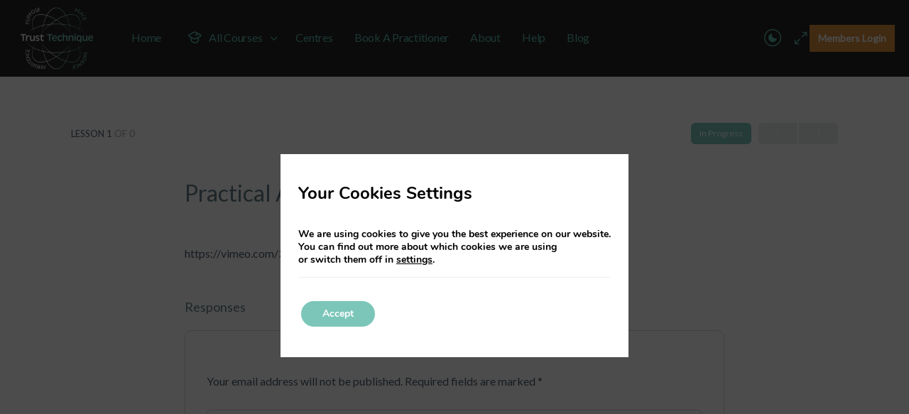

--- FILE ---
content_type: text/css
request_url: https://trust-technique.com/wp-content/themes/buddyboss-theme/assets/css/template-v2.css?ver=2.17.0
body_size: 15242
content:
/* stylelint-disable scss/no-duplicate-mixins */
/* stylelint-enable */
/*

1.0 Header
1.1 Header Dropdowns
1.2 Search results

*/
.bb-template-v2 .site-header .bb-header-loader {
  margin: 0.625rem 0rem 1.25rem;
}
.bb-template-v2 .notification-dropdown {
  border-radius: 10px;
}
.bb-template-v2 .notification-content .typing-indicator,
.bb-template-v2 .notification-content .posted {
  font-weight: 400;
}
.bb-template-v2 .notification-wrap.menu-item-has-children > a:before {
  display: none;
}
.bb-template-v2 .notification-header {
  padding: 1.25rem 0.9375rem 0.9375rem;
}
.bb-template-v2 .notification-header .title {
  font-weight: 600;
}
.bb-template-v2 .site-header .notification-list {
  padding: 0rem 0.625rem;
}
.bb-template-v2 .notification-header {
  border-bottom: 0;
}
.bb-template-v2 .notification-wrap .notification-list li {
  border-bottom: 0;
  border-radius: 6px;
  padding: 0.75rem 0.625rem;
}
.bb-template-v2 .notification-wrap .notification-list li.unread:before {
  right: 18px;
}
.bb-template-v2 .notification-wrap .notification-list li.bs-item-wrap {
  background-color: var(--bb-content-alternate-background-color);
}
.bb-template-v2 .notification-wrap .notification-list li.bs-item-wrap:hover {
  background-color: var(--bb-content-alternate-background-color);
}
.bb-template-v2 .notification-wrap .notification-list li.bs-item-wrap .notification-content {
  padding: 0.3125rem 0rem;
}
.bb-template-v2 .menu-item-has-children .notification-list li:last-child {
  margin-bottom: 0.9375rem;
}
.bb-template-v2 .header-mini-cart p.woocommerce-mini-cart__buttons {
  padding: 0.9375rem 0.9375rem 0.9375rem 0rem;
}
.bb-template-v2 .header-mini-cart p.woocommerce-mini-cart__total {
  padding: 0.8125rem 0rem 0.75rem 0.9375rem;
}
.bb-template-v2 .header-mini-cart p.woocommerce-mini-cart__total strong {
  font-weight: 500;
}
.bb-template-v2 .header-mini-cart .woocommerce-mini-cart__empty-message {
  background-color: var(--bb-content-alternate-background-color);
  margin: 0 10px 15px;
  border-radius: 6px;
  font-weight: 400;
}
.bb-template-v2 .header-mini-cart ul.cart_list {
  border-bottom: 1px solid var(--bb-content-border-color);
}
.bb-template-v2 .header-mini-cart ul.cart_list li.mini_cart_item {
  border: 0;
  border-radius: 6px;
  margin: 0rem 0.625rem;
}
.bb-template-v2 .header-mini-cart ul.cart_list li.mini_cart_item:last-child {
  margin-bottom: 0.9375rem;
}
.bb-template-v2 .header-mini-cart ul.cart_list li.mini_cart_item > a:not(.remove) {
  font-weight: 500;
}
.bb-template-v2 .user-wrap.menu-item-has-children .sub-menu {
  min-width: 250px;
}
.bb-template-v2 .site-header .sub-menu li:hover > a {
  color: var(--bb-body-text-color);
}
.bb-template-v2 .site-header .sub-menu li:hover > a > i._mi {
  color: var(--bb-body-text-color);
}
.bb-template-v2 .header-aside .wrapper li .wrapper {
  background-color: transparent;
  box-shadow: none;
  left: -177px;
}
.bb-template-v2 .header-aside .wrapper li .wrapper .bb-sub-menu,
.bb-template-v2 .header-aside .wrapper li .wrapper .ab-submenu {
  border-radius: 10px;
  background-color: var(--bb-content-background-color);
  box-shadow: 0 3px 8px rgba(0, 0, 0, 0.06), 0 6px 24px rgba(0, 0, 0, 0.12);
}
.bb-template-v2 .header-aside .wrapper li .wrapper .bb-sub-menu a:hover,
.bb-template-v2 .header-aside .wrapper li .wrapper .ab-submenu a:hover {
  background: var(--bb-content-alternate-background-color);
  color: var(--bb-body-text-color);
}
.bb-template-v2 .header-aside .wrapper li .wrapper:before {
  display: none;
}
.bb-template-v2 .header-aside .wrapper .sub-menu-inner {
  width: 100%;
}
.bb-template-v2 .user-wrap.menu-item-has-children #header-my-account-menu .bb-sub-menu a:hover {
  background-color: var(--bb-content-alternate-background-color);
}
.bb-template-v2 .user-wrap.menu-item-has-children .sub-menu-inner li .user-mention {
  color: var(--bb-alternate-text-color);
}
.bb-template-v2 .user-wrap.menu-item-has-children ul#header-my-account-menu .current-menu-ancestor.no-icon > a:before,
.bb-template-v2 .user-wrap.menu-item-has-children ul#header-my-account-menu .current-menu-item.no-icon > a:before,
.bb-template-v2 .user-wrap.menu-item-has-children ul#header-my-account-menu .no-icon > a:before {
  color: var(--bb-alternate-text-color);
}
.bb-template-v2 .user-wrap.menu-item-has-children ul#header-my-account-menu li:hover > a {
  color: var(--bb-body-text-color);
  background: var(--bb-content-alternate-background-color);
}
.bb-template-v2 .user-wrap.menu-item-has-children ul#header-my-account-menu li:hover > a:before,
.bb-template-v2 .user-wrap.menu-item-has-children ul#header-my-account-menu li:hover > a > i {
  color: var(--bb-alternate-text-color);
}
.bb-template-v2 .user-wrap.menu-item-has-children ul#header-my-account-menu a {
  color: var(--bb-body-text-color);
}
.bb-template-v2 .user-wrap.menu-item-has-children ul#header-my-account-menu a:before,
.bb-template-v2 .user-wrap.menu-item-has-children ul#header-my-account-menu a > i {
  color: var(--bb-alternate-text-color);
}
.bb-template-v2 .user-wrap.menu-item-has-children ul#header-my-account-menu a:hover {
  color: var(--bb-body-text-color);
  background: var(--bb-content-alternate-background-color);
}
.bb-template-v2 .user-wrap.menu-item-has-children ul#header-my-account-menu a:hover:before,
.bb-template-v2 .user-wrap.menu-item-has-children ul#header-my-account-menu a:hover > i {
  color: var(--bb-alternate-text-color);
}
.bb-template-v2 .user-wrap.menu-item-has-children ul#header-my-account-menu .current-menu-ancestor > a,
.bb-template-v2 .user-wrap.menu-item-has-children ul#header-my-account-menu .current-menu-item > a {
  color: var(--bb-body-text-color);
  background: var(--bb-content-alternate-background-color);
}
.bb-template-v2 .user-wrap.menu-item-has-children ul#header-my-account-menu .current-menu-ancestor > a:before,
.bb-template-v2 .user-wrap.menu-item-has-children ul#header-my-account-menu .current-menu-ancestor > a > i,
.bb-template-v2 .user-wrap.menu-item-has-children ul#header-my-account-menu .current-menu-item > a:before,
.bb-template-v2 .user-wrap.menu-item-has-children ul#header-my-account-menu .current-menu-item > a > i {
  color: var(--bb-alternate-text-color);
}
.bb-template-v2 .user-wrap.menu-item-has-children .sub-menu-inner li.menupop .ab-sub-wrapper .ab-submenu {
  border-radius: 10px;
}
.bb-template-v2 ul.buddypanel-menu li.bb-menu-section a {
  padding-left: 20px;
}
.bb-template-v2 .buddypanel-menu a span.count {
  background-color: var(--bb-content-alternate-background-color);
  color: var(--bb-headings-color);
  border: 1px solid rgba(0, 0, 0, 0.05);
  border-radius: 6px;
  box-shadow: none;
  -webkit-transition: none;
          transition: none;
}
.bb-template-v2 .buddypanel-menu a:hover span.count {
  background-color: var(--bb-primary-color);
  color: var(--bb-body-background-color);
  border-color: transparent;
}
.bb-template-v2 .buddypanel-menu .current-menu-item > a span.count {
  background-color: var(--bb-body-background-color);
  color: var(--bb-primary-color);
  border-color: transparent;
}
.bb-template-v2 .buddypanel-menu .current-menu-item > a:hover span.count {
  background-color: var(--bb-body-background-color);
  color: var(--bb-primary-color);
  border-color: transparent;
}
.bb-template-v2 .site-header .sub-menu a {
  border: 0;
  border-radius: 6px;
  margin: 0 8px;
}
.bb-template-v2 .site-header .sub-menu li:hover > a,
.bb-template-v2 .site-header .sub-menu .current-menu-parent > a,
.bb-template-v2 .site-header .sub-menu .current-menu-ancestor > a,
.bb-template-v2 .site-header .sub-menu .current-menu-item > a {
  color: var(--bb-body-text-color);
  font-weight: normal;
}
.bb-template-v2 .site-header .user-wrap.menu-item-has-children .user-link .user-name {
  margin-right: 10px;
  font-weight: 600;
  color: var(--bb-header-links);
}
.bb-template-v2 .site-header .user-wrap.menu-item-has-children .user-link .bb-icon-angle-down {
  display: none;
}
.bb-template-v2 .site-header .user-wrap.menu-item-has-children .sub-menu {
  border-radius: 10px;
}
.bb-template-v2 .site-header .user-wrap.menu-item-has-children .sub-menu:before {
  display: none;
}
.bb-template-v2 .primary-menu > .menu-item-has-children:not(.hideshow) {
  padding-right: 5px;
}
.bb-template-v2 .primary-menu > .menu-item-has-children:not(.hideshow):after {
  right: 5px;
}
.bb-template-v2 .primary-menu > .menu-item-has-children:not(.hideshow) > a {
  padding-right: 27px;
}
.bb-template-v2 .primary-menu > .menu-item-has-children:not(.hideshow) > a:before {
  right: -10px;
}
.bb-template-v2 .primary-menu > li.menu-item-has-children:not(.hideshow).current-menu-parent > a:hover:before,
.bb-template-v2 .primary-menu > li.menu-item-has-children:not(.hideshow).current-menu-ancestor > a:hover:before,
.bb-template-v2 .primary-menu > li.menu-item-has-children:not(.hideshow).current-menu-item > a:hover:before,
.bb-template-v2 .primary-menu > li.menu-item-has-children:not(.hideshow).current_page_item > a:hover:before {
  right: -10px;
}
.bb-template-v2 .primary-menu > li {
  padding: 0 5px;
}
.bb-template-v2 .primary-menu > li > a {
  -webkit-box-align: center;
      -ms-flex-align: center;
          align-items: center;
  border-bottom: 2px solid transparent;
  display: -webkit-box;
  display: -ms-flexbox;
  display: flex;
  padding: 0 10px;
}
.bb-template-v2 .primary-menu > li > a:focus {
  color: var(--bb-header-links);
}
.bb-template-v2 .primary-menu > li > a:focus > i {
  color: var(--bb-header-links);
}
.bb-template-v2 .primary-menu > li:hover > a {
  position: relative;
  color: var(--bb-header-links);
}
.bb-template-v2 .primary-menu > li:hover > a > i {
  color: var(--bb-header-links);
}
.bb-template-v2 .primary-menu > li:hover > a:before {
  content: "";
  position: absolute;
  top: 50%;
  -webkit-transform: translateY(-50%);
      -ms-transform: translateY(-50%);
          transform: translateY(-50%);
  border-radius: 6px;
  background-color: var(--bb-header-alternate-background);
  z-index: -1;
  height: 40px;
  left: 0;
  right: 0;
}
.bb-template-v2 .primary-menu > li.current-menu-parent > a, .bb-template-v2 .primary-menu > li.current-menu-ancestor > a, .bb-template-v2 .primary-menu > li.current-menu-item > a, .bb-template-v2 .primary-menu > li.current_page_item > a {
  border-bottom-color: var(--bb-header-links-hover);
}
.bb-template-v2 .primary-menu > li.current-menu-parent > a:hover, .bb-template-v2 .primary-menu > li.current-menu-ancestor > a:hover, .bb-template-v2 .primary-menu > li.current-menu-item > a:hover, .bb-template-v2 .primary-menu > li.current_page_item > a:hover {
  position: relative;
}
.bb-template-v2 .primary-menu > li.current-menu-parent > a:hover:before, .bb-template-v2 .primary-menu > li.current-menu-ancestor > a:hover:before, .bb-template-v2 .primary-menu > li.current-menu-item > a:hover:before, .bb-template-v2 .primary-menu > li.current_page_item > a:hover:before {
  content: "";
  position: absolute;
  top: 50%;
  -webkit-transform: translateY(-50%);
      -ms-transform: translateY(-50%);
          transform: translateY(-50%);
  border-radius: 6px;
  background-color: var(--bb-header-alternate-background);
  z-index: -1;
  height: 40px;
  left: 0;
  right: 0;
}
.bb-template-v2 .primary-menu > .current-menu-parent > a, .bb-template-v2 .primary-menu > .current-menu-ancestor > a, .bb-template-v2 .primary-menu > .current-menu-item > a, .bb-template-v2 .primary-menu > .current_page_item > a {
  color: var(--bb-header-links);
}
.bb-template-v2 .primary-menu > .current-menu-parent > a > i, .bb-template-v2 .primary-menu > .current-menu-ancestor > a > i, .bb-template-v2 .primary-menu > .current-menu-item > a > i, .bb-template-v2 .primary-menu > .current_page_item > a > i {
  color: var(--bb-header-links);
}
.bb-template-v2 .primary-menu .current-menu-parent > a,
.bb-template-v2 .primary-menu .current-menu-ancestor > a,
.bb-template-v2 .primary-menu .current-menu-item > a,
.bb-template-v2 .primary-menu .current_page_item > a {
  color: var(--bb-header-links);
}
.bb-template-v2 .primary-menu .current-menu-parent > a > i,
.bb-template-v2 .primary-menu .current-menu-ancestor > a > i,
.bb-template-v2 .primary-menu .current-menu-item > a > i,
.bb-template-v2 .primary-menu .current_page_item > a > i {
  color: var(--bb-header-links);
}
.bb-template-v2 .primary-menu .ab-submenu .current-menu-parent > a,
.bb-template-v2 .primary-menu .ab-submenu .current-menu-ancestor > a,
.bb-template-v2 .primary-menu .ab-submenu .current-menu-item > a,
.bb-template-v2 .primary-menu .ab-submenu .current_page_item > a {
  color: var(--bb-body-text-color);
}
.bb-template-v2 .primary-menu .ab-submenu .current-menu-parent > a > i,
.bb-template-v2 .primary-menu .ab-submenu .current-menu-ancestor > a > i,
.bb-template-v2 .primary-menu .ab-submenu .current-menu-item > a > i,
.bb-template-v2 .primary-menu .ab-submenu .current_page_item > a > i {
  color: var(--bb-body-text-color);
}
.bb-template-v2.menu-style-tab_bar .primary-menu > .menu-item-has-children:not(.hideshow) {
  padding-right: 5px;
}
.bb-template-v2.menu-style-tab_bar .primary-menu > .menu-item-has-children:not(.hideshow) > a {
  padding-right: 10px;
}
.bb-template-v2.menu-style-tab_bar .primary-menu > .menu-item-has-children:not(.hideshow) > a:hover:before {
  right: 0;
}
.bb-template-v2.menu-style-tab_bar .primary-menu > .menu-item-has-children:not(.hideshow) > a:before {
  right: 0;
}
.bb-template-v2.menu-style-tab_bar .primary-menu > li.menu-item-has-children:not(.hideshow).current-menu-parent > a:hover:before,
.bb-template-v2.menu-style-tab_bar .primary-menu > li.menu-item-has-children:not(.hideshow).current-menu-ancestor > a:hover:before,
.bb-template-v2.menu-style-tab_bar .primary-menu > li.menu-item-has-children:not(.hideshow).current-menu-item > a:hover:before,
.bb-template-v2.menu-style-tab_bar .primary-menu > li.menu-item-has-children:not(.hideshow).current_page_item > a:hover:before {
  right: 0;
}
.bb-template-v2 .site-header #primary-navbar .menu-item > .ab-submenu {
  background-color: var(--bb-content-background-color);
  border-radius: 10px;
  box-shadow: 0 3px 8px rgba(0, 0, 0, 0.06), 0 6px 24px rgba(0, 0, 0, 0.12);
  min-width: 186px;
}
.bb-template-v2 .site-header #primary-navbar .menu-item > .ab-submenu:before {
  display: none;
}
.bb-template-v2 .site-header #primary-navbar .menu-item > .ab-submenu .bb-sub-menu {
  background-color: var(--bb-content-background-color);
}
.bb-template-v2 .site-header #primary-navbar .menu-item > .ab-submenu .bb-sub-menu .menu-item {
  margin: 0 8px;
}
.bb-template-v2 .site-header #primary-navbar .menu-item > .ab-submenu .bb-sub-menu .menu-item a {
  border-radius: 6px;
}
.bb-template-v2 .site-header #primary-navbar .menu-item > .ab-submenu .bb-sub-menu .menu-item:hover > a {
  color: var(--bb-body-text-color);
}
.bb-template-v2 .site-header #primary-navbar .menu-item > .ab-submenu .bb-sub-menu .menu-item:hover > a > i {
  color: var(--bb-header-links);
}
.bb-template-v2 .site-header #primary-navbar #navbar-collapse .more-button.active:after {
  display: none;
}
.bb-template-v2 .site-header #primary-navbar #navbar-collapse .sub-menu .wrapper .sub-menu-inner .menu-item.menu-item-has-children > a {
  padding: 0.625rem 0.9375rem;
}
.bb-template-v2 .site-header #primary-navbar #navbar-collapse .sub-menu .wrapper .sub-menu-inner .menu-item.menu-item-has-children > a:before {
  display: none;
}
.bb-template-v2 .site-header #primary-navbar #navbar-collapse .sub-menu .wrapper .sub-menu-inner .menu-item > a {
  padding: 0.625rem 0.9375rem;
}
.bb-template-v2 .site-header #primary-navbar #navbar-collapse .sub-menu .wrapper .sub-menu-inner .menu-item .ab-submenu {
  background-color: var(--bb-content-background-color);
  border-radius: 10px;
  box-shadow: 0 3px 8px rgba(0, 0, 0, 0.06), 0 6px 24px rgba(0, 0, 0, 0.12);
  padding: 8px 0;
  left: -170px;
}
.bb-template-v2 .site-header #primary-navbar #navbar-collapse .sub-menu .wrapper .sub-menu-inner .menu-item .ab-submenu:before {
  display: none;
}
.bb-template-v2 .site-header #primary-navbar #navbar-collapse .sub-menu .wrapper .sub-menu-inner .menu-item .ab-submenu .bb-sub-menu {
  background-color: transparent;
}
.bb-template-v2 .site-header #primary-navbar #navbar-collapse .sub-menu .wrapper .sub-menu-inner .menu-item .ab-submenu .bb-sub-menu .menu-item a {
  padding: 0.625rem 0.9375rem;
  margin: 0;
}
.bb-template-v2 .site-header #primary-navbar #navbar-collapse .sub-menu .wrapper .sub-menu-inner .menu-item .ab-submenu .bb-sub-menu .menu-item a:before {
  display: none;
}
.bb-template-v2.menu-style-tab_bar .primary-menu > .menu-item-has-children:not(.hideshow) > a:before {
  right: 0;
}
.bb-template-v2.menu-style-tab_bar .primary-menu > .menu-item-has-children:not(.hideshow) > a:hover:before {
  height: 40px;
}
.bb-template-v2.menu-style-tab_bar .site-header .primary-menu > li > a:hover > i._mi {
  color: var(--bb-header-links);
}
.bb-template-v2 .menu-style-tab_bar .site-header #primary-navbar .primary-menu > .menu-item > .ab-submenu {
  left: -20px;
}
.bb-template-v2 .bb-mobile-panel-inner .buddypanel-menu li.bb-menu-section ~ li:not(.bb-menu-section) > a {
  width: 100%;
}
.bb-template-v2 .bb-mobile-panel-inner .side-panel-menu .menu-item i:not(.bb-icon-angle-down) {
  min-width: initial;
}
.bb-template-v2 .bb-mobile-panel-inner .side-panel-menu .menu-item span ~ i:not(.bb-icon-angle-down) {
  margin-left: 10px;
}
.bb-template-v2 .bb-mobile-panel-inner .side-panel-menu .menu-item > a {
  padding: 12px 0 12px 15px;
  width: 100%;
}
.bb-template-v2 .bb-mobile-panel-inner .side-panel-menu .menu-item > a:hover .count {
  background-color: var(--bb-primary-color);
  color: var(--bb-content-alternate-background-color);
}
.bb-template-v2 .bb-mobile-panel-inner .side-panel-menu .menu-item .count {
  color: var(--bb-headings-color);
  background-color: var(--bb-content-alternate-background-color);
  border: 1px solid var(--bb-content-border-color);
  border-radius: 6px;
  box-shadow: none;
}
.bb-template-v2 .bb-mobile-panel-inner ul.buddypanel-menu li.bb-menu-section a {
  padding-left: 10px;
}
.bb-template-v2 .bb-mobile-panel-inner .bb-primary-menu .current-menu-item > a {
  background-color: var(--bb-primary-color);
  color: var(--bb-body-background-color);
}
.bb-template-v2 .bb-mobile-panel-inner .bb-primary-menu .current-menu-item > a > i {
  color: var(--bb-body-background-color);
}
.bb-template-v2 .bb-mobile-panel-inner .bb-primary-menu .current-menu-item > a > .count {
  color: var(--bb-primary-color);
  background-color: var(--bb-body-background-color);
  border-color: transparent;
}
.bb-template-v2 .bb-mobile-panel-inner .bb-primary-menu > .current-menu-item > .sub-menu > .current-menu-item:first-child {
  margin-top: 5px;
}
.bb-template-v2 .bb-mobile-panel-inner .bb-primary-menu > .current-menu-item > .sub-menu > .current-menu-item + .current-menu-item {
  margin-top: 3px;
}
.bb-template-v2 .bb-mobile-panel-inner .bb-primary-menu .bb-menu-section ~ li:not(.bb-menu-section) {
  margin-left: 6px;
}
.bb-template-v2 .bb-mobile-panel-inner .side-panel-menu > .current-menu-item .sub-menu a {
  color: var(--bb-headings-color);
}
.bb-template-v2 .bb-mobile-panel-inner .side-panel-menu > .current-menu-item .sub-menu a > i {
  color: var(--bb-headings-color);
}
.bb-template-v2 .bb-mobile-panel-inner .side-panel-menu > .current-menu-item .sub-menu .current-menu-item a {
  color: var(--bb-body-background-color);
}
.bb-template-v2 .bb-mobile-panel-inner .side-panel-menu .menu-item i:not(.bb-icon-angle-down) {
  min-width: 24px;
  margin-right: 15px;
  vertical-align: middle;
  text-align: center;
}
.site-header .bb-template-v2 .bb-mobile-panel-inner .main-navigation .sub-menu a {
  padding: 13px 10px;
}
.bb-template-v2 .header-aside .user-wrap.user-wrap-container {
  margin-left: 14px;
}
.bb-template-v2 .site-header .user-wrap.menu-item-has-children.selected > .user-link:before,
.bb-template-v2 .site-header .user-wrap.menu-item-has-children > .user-link:hover:before {
  content: "";
  position: absolute;
  left: -15px;
  right: -5px;
  top: 50%;
  background-color: var(--bb-content-alternate-background-color);
  height: 46px;
  border-radius: var(--bb-button-radius);
  z-index: -1;
  -webkit-transform: translateY(-50%);
      -ms-transform: translateY(-50%);
          transform: translateY(-50%);
}
.bb-template-v2 .site-header .header-aside.avatar .user-wrap.menu-item-has-children > .user-link:before {
  display: none;
}
.bb-template-v2 .site-header .header-aside.avatar .user-wrap.menu-item-has-children > .user-link:hover:before,
.bb-template-v2 .site-header .header-aside.avatar .user-wrap.menu-item-has-children.selected > .user-link:before {
  left: -5px;
}
.bb-template-v2 .header-search-wrap input.search-field,
.bb-template-v2 .header-search-wrap .search-field-top {
  border: 1px solid transparent;
  border-radius: var(--bb-input-radius);
}
.bb-template-v2 .header-search-wrap input.search-field:focus,
.bb-template-v2 .header-search-wrap .search-field-top:focus {
  border-color: var(--bb-primary-color);
}
.bb-template-v2.bp-search .bp-search-ac-header, .bb-template-v2.bp-search .bp-search-ac, .bb-template-v2.bp-search .bp-forum-search-ac-header {
  border-radius: 10px;
  box-shadow: 0 3px 8px rgba(0, 0, 0, 0.06), 0 6px 24px rgba(0, 0, 0, 0.12);
}
.bb-template-v2.bp-search .bp-search-ac-header > li:not(.bbls-view_all_type-type), .bb-template-v2.bp-search .bp-search-ac > li:not(.bbls-view_all_type-type), .bb-template-v2.bp-search .bp-forum-search-ac-header > li:not(.bbls-view_all_type-type) {
  border: 0;
  border-radius: 6px;
  margin: 0 12px;
  width: -webkit-calc(100% - 24px);
  width: calc(100% - 24px);
}
.bb-template-v2.bp-search .bp-search-ac-header > li:not(.bbls-view_all_type-type):first-child, .bb-template-v2.bp-search .bp-search-ac > li:not(.bbls-view_all_type-type):first-child, .bb-template-v2.bp-search .bp-forum-search-ac-header > li:not(.bbls-view_all_type-type):first-child {
  margin-top: 15px;
}
.bb-template-v2.bp-search .bp-search-ac-header > li:not(.bbls-view_all_type-type):first-child:last-child, .bb-template-v2.bp-search .bp-search-ac > li:not(.bbls-view_all_type-type):first-child:last-child, .bb-template-v2.bp-search .bp-forum-search-ac-header > li:not(.bbls-view_all_type-type):first-child:last-child {
  margin-bottom: 15px;
}
.bb-template-v2.bp-search .bp-search-ac-header > li:not(.bbls-view_all_type-type).bbls-undefined-type, .bb-template-v2.bp-search .bp-search-ac > li:not(.bbls-view_all_type-type).bbls-undefined-type, .bb-template-v2.bp-search .bp-forum-search-ac-header > li:not(.bbls-view_all_type-type).bbls-undefined-type {
  width: 100%;
}
.bb-template-v2.bp-search .bp-search-ac-header > li.bbls-view_all_type-type, .bb-template-v2.bp-search .bp-search-ac > li.bbls-view_all_type-type, .bb-template-v2.bp-search .bp-forum-search-ac-header > li.bbls-view_all_type-type {
  margin-top: 15px;
}
.bb-template-v2.bp-search .bp-forum-search-ac-header > li.bbls-undefined-type,
.bb-template-v2.bp-search .bp-forum-search-ac-header > li:last-child {
  margin-bottom: 15px !important;
}
.bb-template-v2 .user-wrap-container .sub-menu-inner > li.logout-link > a {
  position: relative !important;
  margin-top: 20px;
  overflow: visible;
}
.bb-template-v2 .user-wrap-container .sub-menu-inner > li.logout-link > a:before {
  content: "";
  height: 1px;
  background-color: var(--bb-content-border-color);
  display: block;
  position: absolute;
  left: 15px;
  right: 15px;
  top: -10px;
}
.bb-template-v2 .user-wrap-container .sub-menu-inner > li > a {
  color: var(--bb-body-text-color);
}
.bb-template-v2 .user-wrap-container .sub-menu-inner > li > a:hover > i {
  color: var(--bb-alternate-text-color);
}
.bb-template-v2 .bb-header-buttons a.button.outline {
  font-weight: 600;
}

.bb-template-v2 .woocommerce-pagination span.page-numbers:not(.dots),
.bb-template-v2 .llms-pagination span.page-numbers:not(.dots) {
  background-color: var(--bb-primary-color);
}
.bb-template-v2 .llms-pagination a.page-numbers:not(.prev, .next):hover {
  color: var(--bb-primary-color);
}

.bb-template-v2 {
  /* stylelint-disable max-line-length */
  /* stylelint-enable */
  /* stylelint-disable max-line-length */
}
.bb-template-v2 .meeting-actions .meeting-actions-list,
.bb-template-v2 .webinar-actions .webinar-actions-list,
.bb-template-v2 .activity-list .bb-activity-more-options-wrap .bb-activity-more-options,
.bb-template-v2 .bb-activity-media-wrap .bb-activity-media-elem.document-activity .document-action-wrap .document-action_list,
.bb-template-v2 #buddypress .bb_more_options .bb_more_options_list,
.bb-template-v2 .bb_more_options .bb_more_options_list,
.bb-template-v2 #bbpress-forums#bbpress-forums .bs-forums-items.list-view .bs-dropdown-wrap .bs-dropdown-wrap-inner .bs-dropdown,
.bb-template-v2 .bb-footer .footer-menu .sub-menu,
.bb-template-v2 .meeting-actions .meeting-actions-list.open {
  padding: 8px;
}
.bb-template-v2 .meeting-actions .meeting-actions-list:after,
.bb-template-v2 .webinar-actions .webinar-actions-list:after,
.bb-template-v2 .activity-list .bb-activity-more-options-wrap .bb-activity-more-options:after,
.bb-template-v2 .bb-activity-media-wrap .bb-activity-media-elem.document-activity .document-action-wrap .document-action_list:after,
.bb-template-v2 #buddypress .bb_more_options .bb_more_options_list:after,
.bb-template-v2 .bb_more_options .bb_more_options_list:after,
.bb-template-v2 #bbpress-forums#bbpress-forums .bs-forums-items.list-view .bs-dropdown-wrap .bs-dropdown-wrap-inner .bs-dropdown:after,
.bb-template-v2 .bb-footer .footer-menu .sub-menu:after,
.bb-template-v2 .meeting-actions .meeting-actions-list.open:after {
  display: none;
}
.bb-template-v2 div.meeting-actions .meeting-actions-list:before,
.bb-template-v2 div.webinar-actions .webinar-actions-list:before {
  display: none;
}
.bb-template-v2 div.meeting-actions .meeting-actions-list li > a,
.bb-template-v2 div.webinar-actions .webinar-actions-list li > a {
  border-radius: 6px;
}
.bb-template-v2 .bb-activity-media-wrap .bb-activity-media-elem.document-activity .document-action-wrap .document-action_list {
  top: 30px;
  right: 0;
}
.bb-template-v2 .bb-activity-media-wrap .bb-activity-media-elem.document-activity .document-action-wrap .document-action_list ul {
  margin: 0 !important;
}
.bb-template-v2 .bb-footer .footer-menu .more-button.active:after {
  display: none;
}
.bb-template-v2 .bb-footer .footer-menu .sub-menu a {
  border-radius: 6px;
}
.bb-template-v2 #object-nav .sub-menu,
.bb-template-v2 .bp-navs .component-navigation .sub-menu,
.bb-template-v2 .bb-profile-grid.bb-grid .bp-navs ul.sub-menu {
  padding: 8px;
}
@media screen and (max-width: 980px) {
  .bb-template-v2 #object-nav .sub-menu,
  .bb-template-v2 .bp-navs .component-navigation .sub-menu,
  .bb-template-v2 .bb-profile-grid.bb-grid .bp-navs ul.sub-menu {
    padding: 0;
  }
}
.bb-template-v2 #object-nav .sub-menu a,
.bb-template-v2 .bp-navs .component-navigation .sub-menu a,
.bb-template-v2 .bb-profile-grid.bb-grid .bp-navs ul.sub-menu a {
  border-radius: 6px;
}
.bb-template-v2 #object-nav .sub-menu a:hover,
.bb-template-v2 .bp-navs .component-navigation .sub-menu a:hover,
.bb-template-v2 .bb-profile-grid.bb-grid .bp-navs ul.sub-menu a:hover {
  color: var(--bb-headings-color);
}
@media screen and (max-width: 980px) {
  .bb-template-v2 .bb-footer .footer-menu .sub-menu.bb_more_dropdown.open,
  .bb-template-v2 #object-nav .sub-menu.bb_more_dropdown.open,
  .bb-template-v2 .bp-navs .component-navigation .sub-menu.bb_more_dropdown.open,
  .bb-template-v2 .bb-profile-grid.bb-grid .bp-navs .sub-menu.bb_more_dropdown.open,
  .bb-template-v2 #buddypress .sub-menu.bb_more_dropdown.open {
    padding-bottom: 8px;
  }
  .bb-template-v2 .bb-footer .footer-menu .sub-menu.bb_more_dropdown.open > li:not(.bb_more_dropdown__title),
  .bb-template-v2 #object-nav .sub-menu.bb_more_dropdown.open > li:not(.bb_more_dropdown__title),
  .bb-template-v2 .bp-navs .component-navigation .sub-menu.bb_more_dropdown.open > li:not(.bb_more_dropdown__title),
  .bb-template-v2 .bb-profile-grid.bb-grid .bp-navs .sub-menu.bb_more_dropdown.open > li:not(.bb_more_dropdown__title),
  .bb-template-v2 #buddypress .sub-menu.bb_more_dropdown.open > li:not(.bb_more_dropdown__title) {
    padding-left: 8px;
    padding-right: 8px;
  }
  .bb-template-v2 .bb-footer .footer-menu .sub-menu.bb_more_dropdown.open > li:first-of-type,
  .bb-template-v2 #object-nav .sub-menu.bb_more_dropdown.open > li:first-of-type,
  .bb-template-v2 .bp-navs .component-navigation .sub-menu.bb_more_dropdown.open > li:first-of-type,
  .bb-template-v2 .bb-profile-grid.bb-grid .bp-navs .sub-menu.bb_more_dropdown.open > li:first-of-type,
  .bb-template-v2 #buddypress .sub-menu.bb_more_dropdown.open > li:first-of-type {
    margin-top: 8px;
  }
}
@media screen and (max-width: 980px) {
  .bb-template-v2 #bbpress-forums .bs-forums-items.list-view .bs-dropdown.bb_more_dropdown li .bbp-admin-links,
  .bb-template-v2 #bbpress-forums#bbpress-forums .bs-forums-items.list-view .bs-dropdown.bb_more_dropdown li .bbp-admin-links {
    padding: 0 8px;
  }
}
@media screen and (max-width: 980px) {
  .bb-template-v2 #bbpress-forums.bs-replies-wrapper .bb_more_dropdown.open .bb_more_dropdown__title,
  .bb-template-v2 #bbpress-forums#bbpress-forums.bs-replies-wrapper .bb_more_dropdown.open .bb_more_dropdown__title {
    margin-bottom: 8px;
  }
}
@media screen and (max-width: 980px) {
  .bb-template-v2 #buddypress .bb_more_dropdown.open {
    padding-bottom: 8px;
  }
  .bb-template-v2 #buddypress .bb_more_dropdown.open .bb_more_dropdown__title {
    margin-bottom: 8px;
  }
}
@media screen and (max-width: 980px) {
  .bb-template-v2 .activity-list .bb-activity-more-options-wrap .bb-activity-more-options .generic-button {
    padding-left: 8px;
    padding-right: 8px;
  }
}
@media screen and (max-width: 980px) {
  .bb-template-v2 #video-stream.video .bb-item-thumb .item-action-wrap .item-action_list ul li,
  .bb-template-v2 #media-stream.media .bb-video-thumb .item-action-wrap .item-action_list ul li {
    padding-left: 8px;
    padding-right: 8px;
  }
}
@media screen and (max-width: 980px) {
  .bb-template-v2 .bb_more_options .bb_more_options_list > .generic-button,
  .bb-template-v2 #buddypress .bb_more_options .bb_more_options_list > .generic-button {
    padding-left: 8px;
    padding-right: 8px;
  }
}
@media screen and (max-width: 980px) {
  .bb-template-v2 #comments .comment-body .bb_more_options a,
  .bb-template-v2 #bbpress-forums:not(.bs-replies-wrapper) .bs-forums-items .bs-header-item .flex-1 .bbp-forum-buttons-wrap .bb_more_options a {
    margin-left: 8px;
    margin-right: 8px;
    width: -webkit-calc(100% - 16px);
    width: calc(100% - 16px);
  }
  .bb-template-v2 #comments .comment-body .bb_more_options a:first-of-type,
  .bb-template-v2 #bbpress-forums:not(.bs-replies-wrapper) .bs-forums-items .bs-header-item .flex-1 .bbp-forum-buttons-wrap .bb_more_options a:first-of-type {
    margin-top: 8px;
  }
  .bb-template-v2 #comments .comment-body .bb_more_options a:last-of-type,
  .bb-template-v2 #bbpress-forums:not(.bs-replies-wrapper) .bs-forums-items .bs-header-item .flex-1 .bbp-forum-buttons-wrap .bb_more_options a:last-of-type {
    margin-bottom: 8px;
  }
}
.bb-template-v2 .buddypress-wrap .bp-navs .component-navigation .sub-menu a:hover,
.bb-template-v2 .buddypress-wrap#buddypress.bp-dir-hori-nav .create-button:not(.group-create) a:hover {
  color: var(--bb-headings-color);
}
.bb-template-v2 nav#object-nav .more-button.active:after,
.bb-template-v2 .bp-navs .component-navigation .more-button.active:after {
  display: none;
}
.bb-template-v2 .bp-messages-content .single-message-thread-header .actions .message_actions .message_action__list {
  padding: 0;
  min-width: 220px;
  background-color: var(--bb-content-background-color);
  box-shadow: 0 2px 7px 1px rgba(0, 0, 0, 0.05), 0 6px 32px 0 rgba(18, 43, 70, 0.1);
  border-radius: var(--bb-block-radius);
}
.bb-template-v2 .bp-messages-content .single-message-thread-header .actions .message_actions .message_action__list:before {
  display: none;
}
.bb-template-v2 .activity-list .bb-activity-more-options-wrap .bb-activity-more-options .generic-button a,
.bb-template-v2 .activity-list .bb-activity-more-options-wrap .bb-activity-more-options .bbp-admin-links a,
.bb-template-v2 #buddypress .activity-list .bb-activity-more-options-wrap .bb-activity-more-options .generic-button a,
.bb-template-v2 #buddypress .activity-list .bb-activity-more-options-wrap .bb-activity-more-options .bbp-admin-links a,
.bb-template-v2 #buddypress .activity-comments .bb-activity-more-options-wrap .bb-activity-more-options .generic-button a,
.bb-template-v2 #buddypress .activity-comments .bb-activity-more-options-wrap .bb-activity-more-options .bbp-admin-links a,
.bb-template-v2 #bbpress-forums .bs-dropdown .generic-button a,
.bb-template-v2 #bbpress-forums .bs-dropdown .bbp-admin-links a {
  border-radius: 6px;
}
.bb-template-v2 .activity-list .bb-activity-more-options-wrap .bb-activity-more-options .generic-button a:hover,
.bb-template-v2 .activity-list .bb-activity-more-options-wrap .bb-activity-more-options .bbp-admin-links a:hover,
.bb-template-v2 #buddypress .activity-list .bb-activity-more-options-wrap .bb-activity-more-options .generic-button a:hover,
.bb-template-v2 #buddypress .activity-list .bb-activity-more-options-wrap .bb-activity-more-options .bbp-admin-links a:hover,
.bb-template-v2 #buddypress .activity-comments .bb-activity-more-options-wrap .bb-activity-more-options .generic-button a:hover,
.bb-template-v2 #buddypress .activity-comments .bb-activity-more-options-wrap .bb-activity-more-options .bbp-admin-links a:hover,
.bb-template-v2 #bbpress-forums .bs-dropdown .generic-button a:hover,
.bb-template-v2 #bbpress-forums .bs-dropdown .bbp-admin-links a:hover {
  color: var(--bb-body-text-color);
}
.bb-template-v2 .bb_more_options .bb_more_options_list a,
.bb-template-v2 .bb_more_options .bb_more_options_list button,
.bb-template-v2 .bb_more_options .bb_more_options_list .generic-button > button,
.bb-template-v2 #buddypress .bb_more_options .bb_more_options_list a,
.bb-template-v2 #buddypress .bb_more_options .bb_more_options_list button,
.bb-template-v2 #buddypress .bb_more_options .bb_more_options_list .generic-button > button {
  border-radius: 6px;
}
.bb-template-v2 .bb_more_options .bb_more_options_list a:hover,
.bb-template-v2 .bb_more_options .bb_more_options_list button:hover,
.bb-template-v2 .bb_more_options .bb_more_options_list .generic-button > button:hover,
.bb-template-v2 #buddypress .bb_more_options .bb_more_options_list a:hover,
.bb-template-v2 #buddypress .bb_more_options .bb_more_options_list button:hover,
.bb-template-v2 #buddypress .bb_more_options .bb_more_options_list .generic-button > button:hover {
  color: var(--bb-body-text-color) !important;
}
.bb-template-v2 .bb-activity-media-wrap .bb-activity-media-elem.document-activity .document-action-wrap .document-action_list ul li a {
  border-radius: 6px;
}
.bb-template-v2 .bb-activity-media-wrap .bb-activity-media-elem.document-activity .document-action-wrap .document-action_list ul li a:hover {
  color: var(--bb-body-text-color);
}
.bb-template-v2 .bb-document-privacy-wrap .activity-privacy,
.bb-template-v2 .bb-media-privacy-wrap .activity-privacy {
  border-radius: 10px;
  padding: 8px;
}
.bb-template-v2 .bb-document-privacy-wrap .activity-privacy:before,
.bb-template-v2 .bb-media-privacy-wrap .activity-privacy:before {
  display: none;
}
.bb-template-v2 .bb-document-privacy-wrap .activity-privacy li,
.bb-template-v2 .bb-media-privacy-wrap .activity-privacy li {
  border-radius: 6px;
}
.bb-template-v2 .media-privacy .selected,
.bb-template-v2 .activity-privacy .selected {
  color: var(--bb-body-text-color);
}
.bb-template-v2 #bb-media-model-container .bb-edit-privacy a:hover {
  color: var(--bb-body-text-color);
}
.bb-template-v2 code,
.bb-template-v2 pre {
  border: 0;
  border-radius: 6px;
}
.bb-template-v2 #media-stream.media .bb-photo-thumb .media-action-wrap .media-action_list ul,
.bb-template-v2 #media-stream.media .bb-photo-thumb .media-action-wrap .video-action_list ul,
.bb-template-v2 #media-stream.media .bb-photo-thumb .video-action-wrap .media-action_list ul,
.bb-template-v2 #media-stream.media .bb-photo-thumb .video-action-wrap .video-action_list ul,
.bb-template-v2 #media-stream.media .bb-video-thumb .item-action-wrap .item-action_list ul,
.bb-template-v2 #video-stream.video .bb-item-thumb .item-action-wrap .item-action_list ul,
.bb-template-v2 .bb-activity-video-wrap .bb-activity-video-elem .item-action-wrap .item-action_list ul,
.bb-template-v2 .bb-activity-media-wrap .bb-activity-media-elem.media-activity .media-action-wrap .media-action_list ul,
.bb-template-v2 .bb-activity-media-wrap .bb-activity-media-elem.media-activity .media-action-wrap .video-action_list ul,
.bb-template-v2 .bb-activity-media-wrap .bb-activity-media-elem.media-activity .video-action-wrap .media-action_list ul,
.bb-template-v2 .bb-activity-media-wrap .bb-activity-media-elem.media-activity .video-action-wrap .video-action_list ul,
.bb-template-v2 .bp-messages-content .single-message-thread-header .message_actions .message_action__list ul,
.bb-template-v2 .bb-activity-media-wrap .bb-activity-video-elem .media-action-wrap .media-action_list ul,
.bb-template-v2 .bb-activity-media-wrap .bb-activity-video-elem .media-action-wrap .video-action_list ul,
.bb-template-v2 .bb-activity-media-wrap .bb-activity-video-elem .video-action-wrap .media-action_list ul,
.bb-template-v2 .bb-activity-media-wrap .bb-activity-video-elem .video-action-wrap .video-action_list ul,
.bb-template-v2 .search-document-list .media-folder_items .media-folder_actions .media-folder_action__list ul,
.bb-template-v2 #media-folder-document-data-table .media-folder_items .media-folder_actions .media-folder_action__list ul {
  border-radius: 10px;
  padding: 8px;
}
@media screen and (max-width: 980px) {
  .bb-template-v2 #media-stream.media .bb-photo-thumb .media-action-wrap .media-action_list ul,
  .bb-template-v2 #media-stream.media .bb-photo-thumb .media-action-wrap .video-action_list ul,
  .bb-template-v2 #media-stream.media .bb-photo-thumb .video-action-wrap .media-action_list ul,
  .bb-template-v2 #media-stream.media .bb-photo-thumb .video-action-wrap .video-action_list ul,
  .bb-template-v2 #media-stream.media .bb-video-thumb .item-action-wrap .item-action_list ul,
  .bb-template-v2 #video-stream.video .bb-item-thumb .item-action-wrap .item-action_list ul,
  .bb-template-v2 .bb-activity-video-wrap .bb-activity-video-elem .item-action-wrap .item-action_list ul,
  .bb-template-v2 .bb-activity-media-wrap .bb-activity-media-elem.media-activity .media-action-wrap .media-action_list ul,
  .bb-template-v2 .bb-activity-media-wrap .bb-activity-media-elem.media-activity .media-action-wrap .video-action_list ul,
  .bb-template-v2 .bb-activity-media-wrap .bb-activity-media-elem.media-activity .video-action-wrap .media-action_list ul,
  .bb-template-v2 .bb-activity-media-wrap .bb-activity-media-elem.media-activity .video-action-wrap .video-action_list ul,
  .bb-template-v2 .bp-messages-content .single-message-thread-header .message_actions .message_action__list ul,
  .bb-template-v2 .bb-activity-media-wrap .bb-activity-video-elem .media-action-wrap .media-action_list ul,
  .bb-template-v2 .bb-activity-media-wrap .bb-activity-video-elem .media-action-wrap .video-action_list ul,
  .bb-template-v2 .bb-activity-media-wrap .bb-activity-video-elem .video-action-wrap .media-action_list ul,
  .bb-template-v2 .bb-activity-media-wrap .bb-activity-video-elem .video-action-wrap .video-action_list ul,
  .bb-template-v2 .search-document-list .media-folder_items .media-folder_actions .media-folder_action__list ul,
  .bb-template-v2 #media-folder-document-data-table .media-folder_items .media-folder_actions .media-folder_action__list ul {
    padding: 0;
  }
}
.bb-template-v2 #media-stream.media .bb-photo-thumb .media-action-wrap .media-action_list:after,
.bb-template-v2 #media-stream.media .bb-photo-thumb .media-action-wrap .video-action_list:after,
.bb-template-v2 #media-stream.media .bb-photo-thumb .video-action-wrap .media-action_list:after,
.bb-template-v2 #media-stream.media .bb-photo-thumb .video-action-wrap .video-action_list:after,
.bb-template-v2 #media-stream.media .bb-video-thumb .item-action-wrap .item-action_list:after,
.bb-template-v2 #video-stream.video .bb-item-thumb .item-action-wrap .item-action_list:after,
.bb-template-v2 .bb-activity-video-wrap .bb-activity-video-elem .item-action-wrap .item-action_list:after,
.bb-template-v2 .bb-activity-media-wrap .bb-activity-media-elem.media-activity .media-action-wrap .media-action_list:after,
.bb-template-v2 .bb-activity-media-wrap .bb-activity-media-elem.media-activity .media-action-wrap .video-action_list:after,
.bb-template-v2 .bb-activity-media-wrap .bb-activity-media-elem.media-activity .video-action-wrap .media-action_list:after,
.bb-template-v2 .bb-activity-media-wrap .bb-activity-media-elem.media-activity .video-action-wrap .video-action_list:after,
.bb-template-v2 .bp-messages-content .single-message-thread-header .message_actions .message_action__list:after,
.bb-template-v2 .bb-activity-media-wrap .bb-activity-video-elem .media-action-wrap .media-action_list:after,
.bb-template-v2 .bb-activity-media-wrap .bb-activity-video-elem .media-action-wrap .video-action_list:after,
.bb-template-v2 .bb-activity-media-wrap .bb-activity-video-elem .video-action-wrap .media-action_list:after,
.bb-template-v2 .bb-activity-media-wrap .bb-activity-video-elem .video-action-wrap .video-action_list:after,
.bb-template-v2 .search-document-list .media-folder_items .media-folder_actions .media-folder_action__list:after,
.bb-template-v2 #media-folder-document-data-table .media-folder_items .media-folder_actions .media-folder_action__list:after {
  display: none;
}
.bb-template-v2 #media-stream.media .bb-photo-thumb .media-action-wrap .media-action_list ul li a,
.bb-template-v2 #media-stream.media .bb-photo-thumb .media-action-wrap .video-action_list ul li a,
.bb-template-v2 #media-stream.media .bb-photo-thumb .video-action-wrap .media-action_list ul li a,
.bb-template-v2 #media-stream.media .bb-photo-thumb .video-action-wrap .video-action_list ul li a,
.bb-template-v2 #media-stream.media .bb-video-thumb .item-action-wrap .item-action_list ul li a,
.bb-template-v2 #video-stream.video .bb-item-thumb .item-action-wrap .item-action_list ul li a,
.bb-template-v2 .bb-activity-video-wrap .bb-activity-video-elem .item-action-wrap .item-action_list ul li a,
.bb-template-v2 .bb-activity-media-wrap .bb-activity-media-elem.media-activity .media-action-wrap .media-action_list ul li a,
.bb-template-v2 .bb-activity-media-wrap .bb-activity-media-elem.media-activity .media-action-wrap .video-action_list ul li a,
.bb-template-v2 .bb-activity-media-wrap .bb-activity-media-elem.media-activity .video-action-wrap .media-action_list ul li a,
.bb-template-v2 .bb-activity-media-wrap .bb-activity-media-elem.media-activity .video-action-wrap .video-action_list ul li a,
.bb-template-v2 .bp-messages-content .single-message-thread-header .message_actions .message_action__list ul li a,
.bb-template-v2 .bb-activity-media-wrap .bb-activity-video-elem .media-action-wrap .media-action_list ul li a,
.bb-template-v2 .bb-activity-media-wrap .bb-activity-video-elem .media-action-wrap .video-action_list ul li a,
.bb-template-v2 .bb-activity-media-wrap .bb-activity-video-elem .video-action-wrap .media-action_list ul li a,
.bb-template-v2 .bb-activity-media-wrap .bb-activity-video-elem .video-action-wrap .video-action_list ul li a,
.bb-template-v2 .search-document-list .media-folder_items .media-folder_actions .media-folder_action__list ul li a,
.bb-template-v2 #media-folder-document-data-table .media-folder_items .media-folder_actions .media-folder_action__list ul li a {
  border-radius: 6px;
}
.bb-template-v2 #media-stream.media .bb-photo-thumb .media-action-wrap .media-action_list ul li a:hover,
.bb-template-v2 #media-stream.media .bb-photo-thumb .media-action-wrap .video-action_list ul li a:hover,
.bb-template-v2 #media-stream.media .bb-photo-thumb .video-action-wrap .media-action_list ul li a:hover,
.bb-template-v2 #media-stream.media .bb-photo-thumb .video-action-wrap .video-action_list ul li a:hover,
.bb-template-v2 #media-stream.media .bb-video-thumb .item-action-wrap .item-action_list ul li a:hover,
.bb-template-v2 #video-stream.video .bb-item-thumb .item-action-wrap .item-action_list ul li a:hover,
.bb-template-v2 .bb-activity-video-wrap .bb-activity-video-elem .item-action-wrap .item-action_list ul li a:hover,
.bb-template-v2 .bb-activity-media-wrap .bb-activity-media-elem.media-activity .media-action-wrap .media-action_list ul li a:hover,
.bb-template-v2 .bb-activity-media-wrap .bb-activity-media-elem.media-activity .media-action-wrap .video-action_list ul li a:hover,
.bb-template-v2 .bb-activity-media-wrap .bb-activity-media-elem.media-activity .video-action-wrap .media-action_list ul li a:hover,
.bb-template-v2 .bb-activity-media-wrap .bb-activity-media-elem.media-activity .video-action-wrap .video-action_list ul li a:hover,
.bb-template-v2 .bp-messages-content .single-message-thread-header .message_actions .message_action__list ul li a:hover,
.bb-template-v2 .bb-activity-media-wrap .bb-activity-video-elem .media-action-wrap .media-action_list ul li a:hover,
.bb-template-v2 .bb-activity-media-wrap .bb-activity-video-elem .media-action-wrap .video-action_list ul li a:hover,
.bb-template-v2 .bb-activity-media-wrap .bb-activity-video-elem .video-action-wrap .media-action_list ul li a:hover,
.bb-template-v2 .bb-activity-media-wrap .bb-activity-video-elem .video-action-wrap .video-action_list ul li a:hover,
.bb-template-v2 .search-document-list .media-folder_items .media-folder_actions .media-folder_action__list ul li a:hover,
.bb-template-v2 #media-folder-document-data-table .media-folder_items .media-folder_actions .media-folder_action__list ul li a:hover {
  color: var(--bb-body-text-color);
}
.bb-template-v2 #bp-media-single-folder .bp-media-header-wrap .media-folder_items .media-folder_action__list,
.bb-template-v2 #media-stream.media .bb-video-thumb .item-action-wrap .item-action_list,
.bb-template-v2 #video-stream.video .bb-item-thumb .item-action-wrap .item-action_list,
.bb-template-v2 .bb-activity-video-wrap .bb-activity-video-elem .item-action-wrap .item-action_list {
  border-radius: 10px;
}
.bb-template-v2 #bp-media-single-folder .bp-media-header-wrap .media-folder_items .media-folder_action__list ul,
.bb-template-v2 #media-stream.media .bb-video-thumb .item-action-wrap .item-action_list ul,
.bb-template-v2 #video-stream.video .bb-item-thumb .item-action-wrap .item-action_list ul,
.bb-template-v2 .bb-activity-video-wrap .bb-activity-video-elem .item-action-wrap .item-action_list ul {
  border-radius: 10px;
  padding: 8px;
  margin: 0;
}
@media screen and (max-width: 980px) {
  .bb-template-v2 #bp-media-single-folder .bp-media-header-wrap .media-folder_items .media-folder_action__list ul,
  .bb-template-v2 #media-stream.media .bb-video-thumb .item-action-wrap .item-action_list ul,
  .bb-template-v2 #video-stream.video .bb-item-thumb .item-action-wrap .item-action_list ul,
  .bb-template-v2 .bb-activity-video-wrap .bb-activity-video-elem .item-action-wrap .item-action_list ul {
    padding: 0;
  }
}
.bb-template-v2 .buddypress-wrap .bp-subnavs .component-navigation li.selected.loading a:after, .bb-template-v2.groups .buddypress-wrap .subnav-filters .group-search.loading:after,
.bb-template-v2 .groups-manage-members-list .section-title.gen-members-section .search-wrapper.loading:after,
.bb-template-v2 .bp-document-listing .bp-media-header-wrap .bb-title.loading:after,
.bb-template-v2 #bp-media-single-folder .bb-single-album-header .bb-title.loading:after,
.bb-template-v2 .bb-media-model-wrapper.video .bb-media-section figure.loading .bb-icon-spinner:before,
.bb-template-v2 .bp-messages-container .bp-messages.loading .dashicons-update:before,
.bb-template-v2 .bb-media-info-section .activity-list > .bb-icon-spinner:before,
.bb-template-v2 .modal-container.has-folderlocationUI .bb-model-footer a.loading:after,
.bb-template-v2 .location-album-list-wrap .location-album-list.is-loading li .bb-icon-spinner:before,
.bb-template-v2 .location-folder-list-wrap-main .location-folder-list.is-loading li .bb-icon-spinner:before,
.bb-template-v2 .bp-video-thumbnail-uploader .button.bp-video-thumbnail-submit.saving:after,
.bb-template-v2 #bp-message-thread-list:empty:before,
.bb-template-v2 .site-header .bb-header-loader > i.bb-icon-spinner:before,
.bb-template-v2 .site-header .bb-header-loader > i.bb-icon-loader:before,
.bb-template-v2 #group-messages-container div#group-messages-new-submit #send_group_message_button.loading:after,
.bb-template-v2 .select2-container .select2-dropdown.bb-compose-input .select2-results__option--load-more:before,
.bb-template-v2 .select2-container .select2-dropdown.bb-compose-input .select2-results__option.loading-results:before,
.bb-template-v2 .component-navigation.courses-nav .bb-icon-loader:before,
.bb-template-v2 .lms-topic-sidebar-wrapper .lms-course-members-list .bb-course-member-wrap > .list-members-extra.loading-members .bb-icon-spin:before,
.bb-template-v2 li.load-more a.loading:after,
.bb-template-v2 #bp-video-uploader .modal-container .bb-model-footer a.saving:after,
.bb-template-v2 .bp-messages-nav-panel .messages-search-loader > i:before,
.bb-template-v2 #bp-message-load-more .button .dashicons-update:before,
.bb-template-v2 .message-members-list #members_list:not(.is_not_empty):before,
.bb-template-v2 .message-members-list .bb-report-type-pagination #load_more_rl.loading:after,
.bb-template-v2 .mass-user-block-list .bb-report-type-pagination #load_more_rl.loading:after,
.bb-template-v2 .mass-user-block-list #moderated_user_list:not(.is_not_empty):before,
.bb-template-v2 #bp-video-uploader .modal-container .bb-model-footer a.loading:after,
.bb-template-v2 .modal-container.has-folderlocationUI .bb-model-footer a.saving:after, .bb-template-v2.buddypress .buddypress-wrap .subscription-items .subscription-item_remove.is_loading i:before,
.bb-template-v2 .bp-messages-content #bp-message-thread-list li.sending .message_send_sending .info-text-send-message:before,
.bb-template-v2 .activity-list .activity-state-popup .activity-state-popup_tab .activity-state-popup_tab_item .reactions_loader > i:before,
.bb-template-v2 .modal-container#boss-media-create-album-popup #bp-media-create-album-submit.saving:after,
.bb-template-v2 .modal-container#boss-media-create-album-popup #bp-video-create-album-submit.saving:after,
.bb-template-v2 .modal-container#boss-video-create-album-popup #bp-media-create-album-submit.saving:after,
.bb-template-v2 .modal-container#boss-video-create-album-popup #bp-video-create-album-submit.saving:after,
.bb-template-v2 .bb-zoom-setting-content-tab .bb-field-wrap.bb-zoom_account-email .bb-icon-spinner:before,
.bb-template-v2 .bb-group-zoom-settings-container .bb-field-wrap.bb-zoom_account-email.loading .bb-icon-spinner:before,
.bb-template-v2 #buddypress #header-cover-image .header-cover-reposition-wrap > .button.loading:after,
.bb-template-v2 .activity-list .activity-item.loading-mute .bb-pin-action .bb-mute-action_button [class*="bb-icon"]:before,
.bb-template-v2 .activity-list .activity-item.loading-pin .bb-pin-action .bb-pin-action_button [class*="bb-icon"]:before,
.bb-template-v2 #bbpress-forums .bb-modal.bb-modal-box .bbp-the-content-wrapper.loading:after,
.bb-template-v2 #media-folder-document-data-table .pager a.button.loading:after,
.bb-template-v2 .schedule-posts-placeholder_loader [class*="bb-icon"]:before,
.bb-template-v2 #bp-zoom-single-meeting-wrapper:empty:before,
.bb-template-v2 .activity-list .activity-state-popup .reaction-loader > i:before,
.bb-template-v2 .activity-url-scrapper-loading .bb-icon-spinner:before,
.bb-template-v2 #bp-invites-dropdown-options-loader .bb-icon-spinner:before,
.bb-template-v2 .bp-zoom-group-show-instructions .save-settings.loading:before,
.bb-template-v2 .bb-save-settings.loading:before,
.bb-template-v2 #bp-zoom-webinar-form-submit.loading:before,
.bb-template-v2 .bb-url-scrapper-loading .bb-icon-spinner:before,
.bb-template-v2 .atwho-view ul li.list-loader:before,
.bb-template-v2 .button-load-more-posts.loading:after,
.bb-template-v2 .bb-document-privacy-wrap .privacy.loading:before,
.bb-template-v2 .bb-media-privacy-wrap .privacy.loading:before,
.bb-template-v2 .bb-poll-form .bb-activity-poll-submit.loading:after,
.bb-template-v2 #bb-activity-poll-state_modal .bb-action-popup-content-dynamic:empty:after,
.bb-template-v2 #bb-activity-poll-state_modal .bb-poll-state-loader .bb-icon-spinner:before,
.bb-template-v2 #bb-activity-poll-state_modal .bb-activity-poll-loader > i:before,
.bb-template-v2 .activity-head-bar:has(li.loading) .bb-icon-loader:before,
.bb-template-v2 #group-invites-container .bb-groups-invites-right .bp-invites-submit-loader-hide .bb-icon-spinner:before,
.bb-template-v2 .buddypress-wrap .activity-head-bar .subnav-filters .group-search.loading .search-form_reset [class^="bb-icon-"]:before,
.bb-template-v2 .activity-head-bar .bb-subnav-filters-container.bb-subnav-filters-search.loading .search-form_reset [class^="bb-icon-"]:before,
.bb-template-v2 #bp-pending-invites-loader .dashicons-update:before,
.bb-template-v2 .actvity-head-bar:has(li.loading) .bb-icon-loader:before,
.bb-template-v2 .bb-action-popup--activity-topic.is-loading .modal-wrapper:after,
.bb-template-v2 .bb-modal-panel--activity-topic.is-loading .modal-wrapper:after,
.bb-template-v2 .bb-action-popup--activity-migrate-topic.is-loading .modal-wrapper:after,
.bb-template-v2 .group-invites-members-listing .all-members .load-more .animate-spin:before,
.bb-template-v2 .bb-action-popup--activity-migrate-topic .modal-wrapper #bb_topic_migrate.is-loading:after,
.bb-template-v2 .bb-action-popup--activity-topic.loading #bb_topic_submit:after,
.bb-template-v2 .bb-modal-panel--activity-topic.loading #bb_topic_submit:after {
  content: "";
  display: inline-block;
  box-sizing: border-box;
  width: 20px;
  height: 20px;
  border-radius: 50%;
  border: 2px solid rgba(var(--bb-alternate-text-color-rgb), 0.2);
  border-top-color: var(--bb-alternate-text-color);
}
.bb-template-v2 #group-invites-container .bb-groups-invites-right .bp-invites-submit-loader-hide .bb-icon-spinner,
.bb-template-v2 .group-invites-members-listing .all-members .load-more .animate-spin {
  font-size: 20px;
  width: 20px;
  height: 20px;
  position: relative;
  top: 5px;
}
.bb-template-v2 .bb-document-privacy-wrap .privacy.loading:before,
.bb-template-v2 .bb-media-privacy-wrap .privacy.loading:before {
  width: 16px;
  height: 16px;
  display: -webkit-inline-box;
  display: -ms-inline-flexbox;
  display: inline-flex;
}
.bb-template-v2 .site-header .bb-header-loader > i.bb-icon-spinner:before,
.bb-template-v2 .site-header .bb-header-loader > i.bb-icon-loader:before {
  border-top-color: var(--bb-headings-color);
  opacity: 0.5;
}
.bb-template-v2 .bp-video-thumbnail-uploader .button.bp-video-thumbnail-submit.loading:after, .bb-template-v2 .bp-video-thumbnail-uploader .button.bp-video-thumbnail-submit.saving:after,
.bb-template-v2 #bp-video-uploader .modal-container .bb-model-footer a.loading:after,
.bb-template-v2 #bp-video-uploader .modal-container .bb-model-footer a.saving:after,
.bb-template-v2 .modal-container.has-folderlocationUI .bb-model-footer a.loading:after,
.bb-template-v2 .modal-container.has-folderlocationUI .bb-model-footer a.saving:after,
.bb-template-v2 .modal-container#boss-media-create-album-popup #bp-media-create-album-submit.loading:after,
.bb-template-v2 .modal-container#boss-media-create-album-popup #bp-media-create-album-submit.saving:after,
.bb-template-v2 .modal-container#boss-media-create-album-popup #bp-video-create-album-submit.loading:after,
.bb-template-v2 .modal-container#boss-media-create-album-popup #bp-video-create-album-submit.saving:after,
.bb-template-v2 .modal-container#boss-video-create-album-popup #bp-media-create-album-submit.loading:after,
.bb-template-v2 .modal-container#boss-video-create-album-popup #bp-media-create-album-submit.saving:after,
.bb-template-v2 .modal-container#boss-video-create-album-popup #bp-video-create-album-submit.loading:after,
.bb-template-v2 .modal-container#boss-video-create-album-popup #bp-video-create-album-submit.saving:after {
  border: 2px solid rgba(var(--bb-primary-button-text-regular-rgb), 0.2);
  border-top-color: var(--bb-primary-button-text-regular);
}
.bb-template-v2 .bp-video-thumbnail-uploader .button.bp-video-thumbnail-submit.loading:hover:after, .bb-template-v2 .bp-video-thumbnail-uploader .button.bp-video-thumbnail-submit.saving:hover:after,
.bb-template-v2 #bp-video-uploader .modal-container .bb-model-footer a.loading:hover:after,
.bb-template-v2 #bp-video-uploader .modal-container .bb-model-footer a.saving:hover:after,
.bb-template-v2 .modal-container.has-folderlocationUI .bb-model-footer a.loading:hover:after,
.bb-template-v2 .modal-container.has-folderlocationUI .bb-model-footer a.saving:hover:after,
.bb-template-v2 .modal-container#boss-media-create-album-popup #bp-media-create-album-submit.loading:hover:after,
.bb-template-v2 .modal-container#boss-media-create-album-popup #bp-media-create-album-submit.saving:hover:after,
.bb-template-v2 .modal-container#boss-media-create-album-popup #bp-video-create-album-submit.loading:hover:after,
.bb-template-v2 .modal-container#boss-media-create-album-popup #bp-video-create-album-submit.saving:hover:after,
.bb-template-v2 .modal-container#boss-video-create-album-popup #bp-media-create-album-submit.loading:hover:after,
.bb-template-v2 .modal-container#boss-video-create-album-popup #bp-media-create-album-submit.saving:hover:after,
.bb-template-v2 .modal-container#boss-video-create-album-popup #bp-video-create-album-submit.loading:hover:after,
.bb-template-v2 .modal-container#boss-video-create-album-popup #bp-video-create-album-submit.saving:hover:after {
  border: 2px solid rgba(var(--bb-primary-button-text-hover-rgb), 0.2);
  border-top-color: var(--bb-primary-button-text-hover);
}
.bb-template-v2 .bb-action-popup--activity-topic.loading #bb_topic_submit:after,
.bb-template-v2 .bb-modal-panel--activity-topic.loading #bb_topic_submit:after {
  border: 2px solid rgba(var(--bb-primary-button-text-regular-rgb), 0.2);
  border-top-color: var(--bb-primary-button-text-regular);
}
.bb-template-v2 .load-more a.loading:hover:after,
.bb-template-v2 #media-folder-document-data-table .pager a.button.loading:hover:after,
.bb-template-v2 .button-load-more-posts.loading:hover:after {
  border: 2px solid rgba(var(--bb-primary-button-text-regular-rgb), 0.2);
  border-top-color: var(--bb-primary-button-text-regular);
}
.bb-template-v2 #bp-video-uploader .modal-container .bb-model-footer a.saving:after,
.bb-template-v2 #bp-video-uploader .modal-container .bb-model-footer a.loading:after,
.bb-template-v2 .modal-container.has-folderlocationUI .bb-model-footer a.saving:after,
.bb-template-v2 .modal-container.has-folderlocationUI .bb-model-footer a.loading:after,
.bb-template-v2 .modal-container#boss-media-create-album-popup #bp-media-create-album-submit.saving:after,
.bb-template-v2 .modal-container#boss-media-create-album-popup #bp-video-create-album-submit.saving:after,
.bb-template-v2 .modal-container#boss-video-create-album-popup #bp-media-create-album-submit.saving:after,
.bb-template-v2 .modal-container#boss-video-create-album-popup #bp-video-create-album-submit.saving:after {
  vertical-align: middle;
}
.bb-template-v2 .lms-topic-sidebar-wrapper .lms-course-members-list .bb-course-member-wrap > .list-members-extra.loading-members .bb-icon-spin:before,
.bb-template-v2 .bp-video-thumbnail-uploader .button.bp-video-thumbnail-submit.saving:after,
.bb-template-v2 .modal-container.has-folderlocationUI .bb-model-footer a.loading:after,
.bb-template-v2 li.load-more a.loading:after {
  vertical-align: middle;
}
.bb-template-v2 #bp-message-thread-list:empty:before,
.bb-template-v2 #bp-message-load-more .button .dashicons-update:before,
.bb-template-v2 .bb-media-model-wrapper.video .bb-media-section figure.loading .bb-icon-spinner,
.bb-template-v2 .bb-media-model-wrapper.video .bb-media-section figure.loading .bb-icon-spinner:before {
  height: 25px;
  width: 25px;
}
.bb-template-v2 .location-folder-list-wrap-main .location-folder-list.is-loading li .bb-icon-spinner,
.bb-template-v2 .modal-container.has-folderlocationUI .bb-model-footer a.loading:after,
.bb-template-v2 .location-album-list-wrap .location-album-list.is-loading li .bb-icon-spinner,
.bb-template-v2 .bb-media-info-section .activity-list > .bb-icon-spinner,
.bb-template-v2 li.load-more a.loading:after {
  height: 20px;
  width: 20px;
}
.bb-template-v2 .message-members-list .bb-report-type-pagination #load_more_rl.loading:after,
.bb-template-v2 .mass-user-block-list .bb-report-type-pagination #load_more_rl.loading:after,
.bb-template-v2 .atwho-view ul li.list-loader:before,
.bb-template-v2 #bp-invites-dropdown-options-loader .bb-icon-spinner:before,
.bb-template-v2 .bb-zoom-setting-content-tab .bb-field-wrap.bb-zoom_account-email .bb-icon-spinner:before,
.bb-template-v2 .bb-group-zoom-settings-container .bb-field-wrap.bb-zoom_account-email.loading .bb-icon-spinner:before,
.bb-template-v2 .select2-container .select2-dropdown.bb-compose-input .select2-results__option.loading-results:before {
  height: 18px;
  width: 18px;
}
.bb-template-v2 .bb-url-scrapper-loading .bb-icon-spinner:before,
.bb-template-v2 .activity-url-scrapper-loading .bb-icon-spinner:before,
.bb-template-v2 .bp-zoom-group-show-instructions .save-settings.loading:before,
.bb-template-v2 .bb-save-settings.loading:before,
.bb-template-v2 #bp-zoom-webinar-form-submit.loading:before,
.bb-template-v2 #buddypress #header-cover-image .header-cover-reposition-wrap > .button.loading:after,
.bb-template-v2 #group-messages-container div#group-messages-new-submit #send_group_message_button.loading:after,
.bb-template-v2 .bp-messages-content #bp-message-thread-list li.sending .message_send_sending .info-text-send-message:before,
.bb-template-v2 .lms-topic-sidebar-wrapper .lms-course-members-list .bb-course-member-wrap > .list-members-extra.loading-members .bb-icon-spin:before {
  /* stylelint-enable */
  height: 16px;
  width: 16px;
  vertical-align: middle;
}
.bb-template-v2 #group-messages-container div#group-messages-new-submit #send_group_message_button.loading:after {
  border-color: rgba(var(--bb-content-border-color-rgb), 0.8);
  border-top-color: var(--bb-alternate-text-color);
}
.bb-template-v2 #bbpress-forums#bbpress-forums .bs-forums-items.list-view .bs-dropdown-wrap .bs-dropdown-wrap-inner > a:first-child > i {
  border-radius: var(--bb-option-radius) 0 0 var(--bb-option-radius);
}
.bb-template-v2 #bbpress-forums#bbpress-forums .bs-forums-items.list-view .bs-dropdown-wrap .bs-dropdown-wrap-inner > a > i {
  border-radius: 0 var(--bb-option-radius) var(--bb-option-radius) 0;
}
.bb-template-v2 .bb-activity-media-wrap .bb-activity-media-elem.document-activity .document-description-wrap .entry-img > i {
  font-weight: 300;
}

.bb-template-v2 .buddypress-wrap .bp-navs li.current a .count,
.bb-template-v2 .buddypress-wrap .bp-navs li.dynamic.current a .count,
.bb-template-v2 .buddypress-wrap .bp-navs li.selected a .count,
.bb-template-v2 .buddypress_object_nav .bp-navs li.current a .count,
.bb-template-v2 .buddypress_object_nav .bp-navs li.selected a .count,
.bb-template-v2 .bp-navs ul li.selected .count,
.bb-template-v2 .buddypress-wrap .bp-navs li.dynamic.selected a .count,
.bb-template-v2 .bp-navs ul li .count,
.bb-template-v2 .buddypress-wrap .bp-navs li.dynamic a .count, .bb-template-v2.woocommerce #content div.product .woocommerce-tabs ul.tabs li#tab-title-reviews a span,
.bb-template-v2 .lifter-topic-sidebar-wrapper .llms-count {
  background-color: var(--bb-content-alternate-background-color);
  color: var(--bb-headings-color);
  border: 1px solid rgba(0, 0, 0, 0.1);
  border-radius: 6px;
  min-width: 23px;
}
.bb-template-v2.directory.media .bp-subnavs li.selected a:hover span, .bb-template-v2.directory.document .bp-subnavs li.selected a:hover span, .bb-template-v2.directory.video .bp-subnavs li.selected a:hover span {
  color: var(--bb-headings-color);
}
.bb-template-v2.woocommerce #content div.product .woocommerce-tabs ul.tabs li#tab-title-reviews.active a span {
  color: #fff;
}
.bb-template-v2 .bb-single-main-nav--vertical li .count {
  border-radius: 6px;
}

.bb-template-v2 #buddypress #item-header-cover-image #item-header-avatar img.avatar,
.bb-template-v2 .entry-content #groups-list .item-avatar a {
  box-shadow: none;
}

/* Privacy Dropdown */
.bb-template-v2 #bb-media-privacy,
.bb-template-v2 #bb-album-privacy {
  padding: 6px 8px;
}
.bb-template-v2 #bb-media-privacy .privacy-point-icon,
.bb-template-v2 #bb-album-privacy .privacy-point-icon {
  font-size: 15px;
  font-weight: 300;
}
.bb-template-v2 #bb-media-privacy .bb-icon-caret-down,
.bb-template-v2 #bb-album-privacy .bb-icon-caret-down {
  font-size: 13px;
  opacity: 0.3;
  margin-left: 5px;
}
.bb-template-v2 .modal-container select#bb-media-privacy,
.bb-template-v2 .modal-container select#bb-album-privacy {
  color: var(--bb-body-text-color);
  font-size: 14px;
  font-weight: 400;
  padding: 8px 40px 8px 12px;
}
.bb-template-v2 .member-media select#bb-media-privacy,
.bb-template-v2 .member-media select#bb-album-privacy {
  border: 1px solid var(--bb-content-border-color);
  border-radius: var(--bb-input-radius);
  color: var(--bb-body-text-color);
  font-size: 14px;
  font-weight: 400;
  padding: 0 26px 0 12px;
}
.bb-template-v2 .bb-document-privacy-wrap .privacy:after,
.bb-template-v2 .bb-media-privacy-wrap .privacy:after {
  content: "\ee09";
  font-weight: 300;
}
.bb-template-v2 .activity-privacy > li:before,
.bb-template-v2 .bp-activity-privacy__label .privacy-figure:before,
.bb-template-v2 #bp-activity-privacy-point .privacy-point-icon:before,
.bb-template-v2 .bb-document-privacy-wrap .privacy:before,
.bb-template-v2 .bb-media-privacy-wrap .privacy:before {
  font-weight: 300;
}

.bb-template-v2 .llms-person-login-form-wrapper label[for="llms_remember"]:before {
  border-radius: var(--bb-checkbox-radius);
}

/* Label */
.bb-template-v2 .bs-meta-item {
  border-radius: var(--bb-button-radius);
}

/* Group Avatar */
.bb-template-v2 .entry-content #groups-list .item-avatar a,
.bb-template-v2 .entry-content #groups-list .item-avatar a img {
  border-radius: 15px;
}

.bb-template-v2 .learndash-wrapper #ld-profile .ld-profile-summary .ld-profile-card .ld-profile-avatar,
.bb-template-v2 .learndash-wrapper #ld-profile .ld-profile-summary .ld-profile-card .ld-profile-avatar .avatar {
  border-radius: 15px;
}
.bb-template-v2 .learndash-wrapper #ld-profile .ld-profile-summary .ld-profile-card .ld-profile-avatar {
  box-shadow: none;
}

body.bb-template-v2 #buddypress:not(.round-avatars) .groups-header #item-header-cover-image #item-header-avatar .link-change-overlay,
body.bb-template-v2 #buddypress:not(.round-avatars) .groups-header #item-header-cover-image #item-header-avatar img.avatar {
  border-radius: 15px;
}

/* settigns page */
.bb-template-v2 #buddypress .bb-bp-settings-content {
  background: var(--bb-content-background-color);
  border: 1px solid var(--bb-content-border-color);
  border-radius: var(--bb-block-radius);
}
.bb-template-v2 #buddypress .bp-settings-container .bp-navs .selected:after {
  display: none;
}

/* Table */
.bb-template-v2 .notification-settings {
  border: none;
}

/* Notice & Alert */
.bb-template-v2 .activity-update-form .activity-form.focus-in.has-feedback #message-feedabck.bp-messages,
.bb-template-v2 .bp-nouveau-activity-form-placeholder- .activity-form.focus-in.has-feedback #message-feedabck.bp-messages {
  border-radius: 6px;
}
.bb-template-v2 .bp-feedback .bp-icon {
  border-radius: 6px 0 0 6px;
}
.bb-template-v2 .activity-update-form .activity-form.focus-in.has-feedback #message-feedabck.bp-messages {
  border: 0;
  width: 100%;
  border-radius: 0;
  margin: 0;
}
.bb-template-v2 .activity-update-form .activity-form.focus-in.has-feedback #message-feedabck.bp-messages.bp-feedback.help, .bb-template-v2 .activity-update-form .activity-form.focus-in.has-feedback #message-feedabck.bp-messages.bp-feedback.info {
  background-color: rgba(var(--bb-default-notice-color-rgb), 0.3);
}
.bb-template-v2 .activity-update-form .activity-form.focus-in.has-feedback #message-feedabck.bp-messages.bp-feedback.help p, .bb-template-v2 .activity-update-form .activity-form.focus-in.has-feedback #message-feedabck.bp-messages.bp-feedback.info p {
  color: var(--bb-default-notice-color);
}
.bb-template-v2 .activity-update-form .activity-form.focus-in.has-feedback #message-feedabck.bp-messages.bp-feedback.help .bp-icon, .bb-template-v2 .activity-update-form .activity-form.focus-in.has-feedback #message-feedabck.bp-messages.bp-feedback.info .bp-icon {
  background-color: transparent;
  margin-right: 0;
}
.bb-template-v2 .activity-update-form .activity-form.focus-in.has-feedback #message-feedabck.bp-messages.bp-feedback.help .bp-icon:before, .bb-template-v2 .activity-update-form .activity-form.focus-in.has-feedback #message-feedabck.bp-messages.bp-feedback.info .bp-icon:before {
  color: var(--bb-default-notice-color);
}
.bb-template-v2 .activity-update-form .activity-form.focus-in.has-feedback #message-feedabck.bp-messages.bp-feedback.loading, .bb-template-v2 .activity-update-form .activity-form.focus-in.has-feedback #message-feedabck.bp-messages.bp-feedback.warning {
  background-color: rgba(var(--bb-warning-color-rgb), 0.3);
}
.bb-template-v2 .activity-update-form .activity-form.focus-in.has-feedback #message-feedabck.bp-messages.bp-feedback.loading p, .bb-template-v2 .activity-update-form .activity-form.focus-in.has-feedback #message-feedabck.bp-messages.bp-feedback.warning p {
  color: var(--bb-warning-color);
}
.bb-template-v2 .activity-update-form .activity-form.focus-in.has-feedback #message-feedabck.bp-messages.bp-feedback.loading .bp-icon, .bb-template-v2 .activity-update-form .activity-form.focus-in.has-feedback #message-feedabck.bp-messages.bp-feedback.warning .bp-icon {
  background-color: transparent;
  margin-right: 0;
}
.bb-template-v2 .activity-update-form .activity-form.focus-in.has-feedback #message-feedabck.bp-messages.bp-feedback.loading .bp-icon:before, .bb-template-v2 .activity-update-form .activity-form.focus-in.has-feedback #message-feedabck.bp-messages.bp-feedback.warning .bp-icon:before {
  content: "\ee66";
  color: var(--bb-warning-color);
  font-size: 22px;
  font-family: bb-icons;
  font-weight: 300;
}
.bb-template-v2 .activity-update-form .activity-form.focus-in.has-feedback #message-feedabck.bp-messages.bp-feedback.success, .bb-template-v2 .activity-update-form .activity-form.focus-in.has-feedback #message-feedabck.bp-messages.bp-feedback.updated {
  background-color: rgba(var(--bb-success-color-rgb), 0.3);
}
.bb-template-v2 .activity-update-form .activity-form.focus-in.has-feedback #message-feedabck.bp-messages.bp-feedback.success p, .bb-template-v2 .activity-update-form .activity-form.focus-in.has-feedback #message-feedabck.bp-messages.bp-feedback.updated p {
  color: var(--bb-success-color);
}
.bb-template-v2 .activity-update-form .activity-form.focus-in.has-feedback #message-feedabck.bp-messages.bp-feedback.success .bp-icon, .bb-template-v2 .activity-update-form .activity-form.focus-in.has-feedback #message-feedabck.bp-messages.bp-feedback.updated .bp-icon {
  background-color: transparent;
  margin-right: 0;
}
.bb-template-v2 .activity-update-form .activity-form.focus-in.has-feedback #message-feedabck.bp-messages.bp-feedback.success .bp-icon:before, .bb-template-v2 .activity-update-form .activity-form.focus-in.has-feedback #message-feedabck.bp-messages.bp-feedback.updated .bp-icon:before {
  color: var(--bb-success-color);
}
.bb-template-v2 .activity-update-form .activity-form.focus-in.has-feedback #message-feedabck.bp-messages.bp-feedback.error {
  background-color: rgba(var(--bb-danger-color-rgb), 0.3);
}
.bb-template-v2 .activity-update-form .activity-form.focus-in.has-feedback #message-feedabck.bp-messages.bp-feedback.error p {
  color: var(--bb-danger-color);
}
.bb-template-v2 .activity-update-form .activity-form.focus-in.has-feedback #message-feedabck.bp-messages.bp-feedback.error .bp-icon {
  background-color: transparent;
  margin-right: 0;
}
.bb-template-v2 .activity-update-form .activity-form.focus-in.has-feedback #message-feedabck.bp-messages.bp-feedback.error .bp-icon:before {
  color: var(--bb-danger-color);
}

.bb-template-v2 #buddypress .member-header-actions + .bb_more_options {
  top: 0;
  margin-top: 35px;
}
.bb-template-v2 #buddypress .member-header-actions + .bb_more_options .bb_more_options_action {
  background-color: var(--bb-content-background-color);
  color: var(--bb-headings-color);
  border: 1px solid var(--bb-content-border-color);
  border-radius: var(--bb-button-radius);
  padding: 0 8px;
}
.bb-template-v2 #buddypress .member-header-actions + .bb_more_options .bb_more_options_action:focus {
  box-shadow: var(--bb-outline-button-focus-shadow);
}
.bb-template-v2 #buddypress .member-header-actions + .bb_more_options .bb_more_options_action i {
  color: var(--bb-headings-color);
}
.bb-template-v2 #buddypress .member-header-actions + .bb_more_options .bb_more_options_action:hover {
  background-color: var(--bb-secondary-button-background-hover);
  color: var(--bb-secondary-button-text-hover);
  border: 1px solid var(--bb-secondary-button-border-hover);
}
.bb-template-v2 #buddypress .member-header-actions + .bb_more_options .bb_more_options_action:hover i {
  color: var(--bb-secondary-button-text-hover);
}
.bb-template-v2 #buddypress .group-actions-absolute .bb_more_options .bb_more_options_action {
  background-color: var(--bb-content-background-color);
  color: var(--bb-headings-color);
  border: 1px solid var(--bb-content-border-color);
  border-radius: var(--bb-button-radius);
  padding: 0 8px;
}
.bb-template-v2 #buddypress .group-actions-absolute .bb_more_options .bb_more_options_action:focus {
  box-shadow: var(--bb-outline-button-focus-shadow);
}
.bb-template-v2 #buddypress .group-actions-absolute .bb_more_options .bb_more_options_action i {
  color: var(--bb-headings-color);
  line-height: 36px;
}
.bb-template-v2 #buddypress .group-actions-absolute .bb_more_options .bb_more_options_action:hover {
  background-color: var(--bb-secondary-button-background-hover);
  color: var(--bb-secondary-button-text-hover);
  border: 1px solid var(--bb-secondary-button-border-hover);
}
.bb-template-v2 #buddypress .group-actions-absolute .bb_more_options .bb_more_options_action:hover i {
  color: var(--bb-secondary-button-text-hover);
}

.bb-template-v2 .results-group-footer {
  text-align: left;
}
.bb-template-v2 .results-group-footer .view-all-link {
  color: var(--bb-headings-color);
  font-weight: 700;
  font-size: 12px;
  text-transform: uppercase;
  background-color: var(--bb-content-alternate-background-color);
  padding: 8px 16px;
  border-radius: var(--bb-button-radius);
  display: inline-block;
}
.bb-template-v2 .results-group-footer .view-all-link:hover, .bb-template-v2 .results-group-footer .view-all-link:focus {
  color: var(--bb-headings-color);
}
.bb-template-v2 .bp-search-results-wrap .view-all-link:after {
  display: none;
}
.bb-template-v2 .bp-search-results-list .bp-search-item .item-avatar a {
  border-radius: 15px;
}

.bb-template-v2 .gamipress-buddypress-points .gamipress-buddypress-points-type {
  border-radius: 6px;
}

/* Styling of Toolbars and Pickers */
.bb-template-v2 {
  /* stylelint-disable max-line-length */
  /* stylelint-enable */
    /* .ac-reply-toolbar .active a [class*=" bb-icon-"]:after,
	#whats-new-toolbar .active a [class*=" bb-icon-"]:after,
	#whats-new-messages-toolbar .active a [class*=" bb-icon-"]:after,
	#editor-toolbar .emojionearea-button.active:after,
	.emojionearea .emojionearea-button.active:after,
	#whats-new-toolbar a.active [class*=" bb-icon-"]:after,
	.ac-reply-content .ac-reply-toolbar a.active [class*=" bb-icon-"]:after,
	#whats-new-messages-toolbar a.active [class*=" bb-icon-"]:after {
		z-index: 991;
	} */
    /* #bbpress-forums .bbp-reply-form.bb-modal #whats-new-toolbar .medium-editor-toolbar,
	#bbpress-forums .bbp-topic-form.bb-modal #whats-new-toolbar .medium-editor-toolbar {
		z-index: 992;
	}
	.bbp-reply-form #whats-new-toolbar, .bbp-topic-form #whats-new-toolbar {
		padding-left: 20px;
	} */
}
.bb-template-v2 .ac-reply-toolbar a [class*=" bb-icon-"],
.bb-template-v2 .ac-reply-toolbar .emojionearea .emojionearea-button,
.bb-template-v2 #whats-new-toolbar a [class*=" bb-icon-"],
.bb-template-v2 #whats-new-toolbar .emojionearea .emojionearea-button,
.bb-template-v2 #whats-new-messages-toolbar a [class*=" bb-icon-"],
.bb-template-v2 #whats-new-formatting-toolbar a [class*=" bb-icon-"],
.bb-template-v2 #whats-new-formatting-toolbar .emojionearea .emojionearea-button,
.bb-template-v2 #whats-new-formatting-toolbar .emojionearea .emojionearea-button:before,
.bb-template-v2 #whats-new-formatting-toolbar .emojionearea .emojionearea-button:before,
.bb-template-v2 #whats-new-messages-toolbar .emojionearea .emojionearea-button,
.bb-template-v2 #whats-new-messages-toolbar .emojionearea .emojionearea-button:before,
.bb-template-v2 #whats-new-toolbar .emojionearea .emojionearea-button:before,
.bb-template-v2 .ac-reply-toolbar .emojionearea .emojionearea-button:before,
.bb-template-v2 #editor-toolbar [class*=" bb-icon-"],
.bb-template-v2 .activity-update-form .activity-form.focus-in #editor-toolbar .post-elements-buttons-item [class*=" bb-icon-"],
.bb-template-v2 .bp-nouveau-activity-form-placeholder- .activity-form.focus-in #editor-toolbar .post-elements-buttons-item [class*=" bb-icon-"],
.bb-template-v2 .activity-update-form .activity-form.focus-in #editor-toolbar .emojionearea-button:before,
.bb-template-v2 .bp-nouveau-activity-form-placeholder- .activity-form.focus-in #editor-toolbar .emojionearea-button:before,
.bb-template-v2 ul.medium-editor-toolbar-actions .medium-editor-action b {
  font-weight: 300;
  color: rgba(var(--bb-headings-color-rgb), 0.3);
}
.bb-template-v2 #editor-toolbar [class*=" bb-icon-"]:hover,
.bb-template-v2 .activity-update-form .activity-form.focus-in #editor-toolbar .post-elements-buttons-item [class*=" bb-icon-"]:hover,
.bb-template-v2 .bp-nouveau-activity-form-placeholder- .activity-form.focus-in #editor-toolbar .post-elements-buttons-item [class*=" bb-icon-"]:hover,
.bb-template-v2 #editor-toolbar [class*=" bb-icon-"]:hover,
.bb-template-v2 .activity-update-form .activity-form.focus-in #editor-toolbar .post-elements-buttons-item [class*=" bb-icon-"]:hover,
.bb-template-v2 #whats-new-formatting-toolbar .emojionearea .emojionearea-button:hover:before,
.bb-template-v2 #whats-new-formatting-toolbar .emojionearea .emojionearea-button.active:before,
.bb-template-v2 .activity-update-form .activity-form.focus-in #editor-toolbar .emojionearea-button:hover:before,
.bb-template-v2 .activity-update-form .activity-form.focus-in #editor-toolbar .emojionearea-button.active:before,
.bb-template-v2 .activity-update-form .activity-form.focus-in #editor-toolbar .active [class*=" bb-icon-"]:before,
.bb-template-v2 ul.medium-editor-toolbar-actions .medium-editor-action b:hover,
.bb-template-v2 #whats-new-formatting-toolbar .emojionearea .emojionearea-button.active:before,
.bb-template-v2 .ac-reply-toolbar .emojionearea .emojionearea-button.active:before,
.bb-template-v2 .medium-editor-toolbar .medium-editor-toolbar-actions .medium-editor-button-active b {
  color: var(--bb-headings-color);
}
.bb-template-v2 .medium-editor-toolbar .medium-editor-toolbar-actions .medium-editor-button-active b {
  position: relative;
  height: 24px;
}
.bb-template-v2 .ac-reply-toolbar .active a [class*=" bb-icon-"],
.bb-template-v2 #whats-new-toolbar .active a [class*=" bb-icon-"],
.bb-template-v2 #whats-new-messages-toolbar .active a [class*=" bb-icon-"],
.bb-template-v2 #whats-new-formatting-toolbar .active a [class*=" bb-icon-"],
.bb-template-v2 #editor-toolbar .emojionearea-button.active,
.bb-template-v2 .emojionearea .emojionearea-button.active,
.bb-template-v2 #editor-toolbar .active [class*=" bb-icon-"],
.bb-template-v2 #whats-new-toolbar a.active [class*=" bb-icon-"],
.bb-template-v2 .ac-reply-content .ac-reply-toolbar a.active [class*=" bb-icon-"],
.bb-template-v2 #whats-new-formatting-toolbar a.active [class*=" bb-icon-"],
.bb-template-v2 #whats-new-messages-toolbar a.active [class*=" bb-icon-"] {
  position: relative;
}
.bb-template-v2 .ac-reply-toolbar .active a [class*=" bb-icon-"]:after,
.bb-template-v2 #whats-new-toolbar .active a [class*=" bb-icon-"]:after,
.bb-template-v2 #whats-new-messages-toolbar .active a [class*=" bb-icon-"]:after,
.bb-template-v2 #whats-new-formatting-toolbar .active a [class*=" bb-icon-"]:after,
.bb-template-v2 #editor-toolbar .emojionearea-button.active:after,
.bb-template-v2 .emojionearea .emojionearea-button.active:after,
.bb-template-v2 #editor-toolbar .active [class*=" bb-icon-"]:after,
.bb-template-v2 #whats-new-toolbar a.active [class*=" bb-icon-"]:after,
.bb-template-v2 .ac-reply-content .ac-reply-toolbar a.active [class*=" bb-icon-"]:after,
.bb-template-v2 #whats-new-formatting-toolbar a.active [class*=" bb-icon-"]:after,
.bb-template-v2 #whats-new-messages-toolbar a.active [class*=" bb-icon-"]:after,
.bb-template-v2 .medium-editor-toolbar .medium-editor-toolbar-actions .medium-editor-button-active b:after {
  content: "";
  background: rgba(0, 0, 0, 0.08);
  border-radius: 5.6px;
  position: absolute;
  height: 28px;
  width: 28px;
  left: 50%;
  top: 50%;
  -webkit-transform: translate(-50%, -50%);
      -ms-transform: translate(-50%, -50%);
          transform: translate(-50%, -50%);
  z-index: 9;
}
.bb-template-v2 .emojionearea .emojionearea-picker,
.bb-template-v2 .gif-media-search-dropdown {
  border-radius: 8px;
}
.bb-template-v2 .emojionearea .emojionearea-picker .emojionearea-filters i.emojionearea-filter:first-child[style*="display: none"] + i.emojionearea-filter:not([style*="display: none"]) {
  border-radius: 8px 0 0;
}
.bb-template-v2 .emojionearea .emojionearea-picker .emojionearea-filters .emojionearea-filter:last-child {
  border-radius: 0 8px 0 0;
}
.bb-template-v2 .gif-search-query,
.bb-template-v2 .emojionearea .emojionearea-picker.emojionearea-filters-position-top .emojionearea-filters {
  border-top-right-radius: 8px;
  border-top-left-radius: 8px;
}
.bb-template-v2 .gif-search-query .emojionearea-filter:first-of-type,
.bb-template-v2 .emojionearea .emojionearea-picker.emojionearea-filters-position-top .emojionearea-filters .emojionearea-filter:first-of-type {
  border-top-left-radius: 8px;
}
.bb-template-v2.bbpress a.medium-editor-toolbar-save,
.bb-template-v2.bbpress a.medium-editor-toolbar-close, .bb-template-v2.buddypress a.medium-editor-toolbar-save,
.bb-template-v2.buddypress a.medium-editor-toolbar-close {
  border-radius: 6px;
  border: none;
}
.bb-template-v2.bbpress .medium-editor-toolbar-form .medium-editor-toolbar-input,
.bb-template-v2.bbpress .medium-editor-toolbar-form .medium-editor-toolbar-input:focus, .bb-template-v2.buddypress .medium-editor-toolbar-form .medium-editor-toolbar-input,
.bb-template-v2.buddypress .medium-editor-toolbar-form .medium-editor-toolbar-input:focus {
  border-radius: 6px;
}
.bb-template-v2 .medium-editor-element blockquote:not(.wp-embedded-content):before,
.bb-template-v2 .bs-forum-content blockquote:not(.wp-embedded-content):before {
  font-weight: 300;
}
.bb-template-v2 .search-query-input,
.bb-template-v2 .emojionearea-search > input {
  border-radius: 6px;
}
.bb-template-v2 .activity-update-form .medium-editor-toolbar .medium-editor-toolbar-actions {
  height: 40px;
}
.bb-template-v2 .activity-update-form .medium-editor-toolbar .medium-editor-action-more.active .medium-editor-action-more-button b {
  position: relative;
}
.bb-template-v2 .activity-update-form .medium-editor-toolbar .medium-editor-action-more.active .medium-editor-action-more-button b::before {
  color: var(--bb-headings-color);
}
.bb-template-v2 .activity-update-form .medium-editor-toolbar .medium-editor-action-more.active .medium-editor-action-more-button b::after {
  content: "";
  background: rgba(0, 0, 0, 0.08);
  border-radius: 5.6px;
  position: absolute;
  height: 28px;
  width: 28px;
  left: 50%;
  top: 50%;
  -webkit-transform: translate(-50%, -45%);
      -ms-transform: translate(-50%, -45%);
          transform: translate(-50%, -45%);
  z-index: 9;
}
.bb-template-v2 .activity-update-form .medium-editor-toolbar .medium-editor-action-more > ul {
  border-radius: 8px;
}

/* Styling of link previews and embeds */
.bb-template-v2 .activity-link-preview-container {
  border: none;
}

.bb-template-v2 #bbpress-forums .bs-single-forum-list.bbp-lead-topic > li:last-child {
  border-bottom-left-radius: 0;
  border-bottom-right-radius: 0;
}
.bb-template-v2.woocommerce li.product a.added_to_cart.wc-forward {
  border-radius: 0 0 0 var(--bb-block-radius);
}
.bb-template-v2.woocommerce li.product a.button.add_to_cart_button.added {
  border-radius: 0 0 var(--bb-block-radius) 0;
}
.bb-template-v2 .woocommerce li.product a.added_to_cart.wc-forward {
  border-radius: 0 0 0 var(--bb-block-radius);
}
.bb-template-v2 #buddypress .activity-lists.bp-list .activity-item .activity-comments > ul,
.bb-template-v2 #buddypress .activity-lists.bp-list .activity-item .activity-comments > .ac-form,
.bb-template-v2 #buddypress .activity-list.bp-list .activity-item .activity-comments > ul,
.bb-template-v2 #buddypress .activity-list.bp-list .activity-item .activity-comments > .ac-form,
.bb-template-v2 #bbpress-forums .activity-list.bp-list .activity-item .activity-comments > ul,
.bb-template-v2 #bbpress-forums .activity-list.bp-list .activity-item .activity-comments > .ac-form {
  border-radius: 0 0 var(--bb-block-radius) var(--bb-block-radius);
}
@media (max-width: 992px) {
  .bb-template-v2.woocommerce li.product a.button.add_to_cart_button.added {
    border-radius: 0 0 var(--bb-block-radius) var(--bb-block-radius);
  }
}
.bb-template-v2 .bb-media-model-wrapper .bb-media-section figure .video-js,
.bb-template-v2 .bb-media-model-wrapper .bb-media-section,
.bb-template-v2 #buddypress .bp-search-results-wrapper .bp-navs,
.bb-template-v2 div.product .woocommerce-product-gallery__image {
  border-radius: var(--bb-block-radius) 0 0 var(--bb-block-radius);
}
.bb-template-v2 .bb-document-theater .bb-media-section h3 {
  border-radius: var(--bb-block-radius) var(--bb-block-radius) 0 0;
}
.bb-template-v2 .bb-media-model-inner,
.bb-template-v2 .bb-document-theater .bb-media-section .img-section {
  border-radius: var(--bb-block-radius);
}
.bb-template-v2 .bb-document-theater .bb-media-info-section.document,
.bb-template-v2 #buddypress .bb-media-model-wrapper.video-theatre .activity-list.bp-list, .bb-template-v2.woocommerce #content div.product div.summary {
  border-radius: 0 var(--bb-block-radius) var(--bb-block-radius) 0;
}
.bb-template-v2 #buddypress .bb-media-model-wrapper.video-theatre .activity-list.bp-list {
  overflow: hidden;
}
.bb-template-v2 .bb-activity-media-wrap .bb-activity-media-elem.document-activity, .bb-template-v2.groups.group-create .buddypress-wrap #drag-drop-area,
.bb-template-v2 article.job_listing ul.job-listing-meta li.job-type,
.bb-template-v2 ul.job_listings li.job_listing ul.meta li.job-type,
.bb-template-v2 #buddypress .bb-video-thumb,
.bb-template-v2 #buddypress .bb-item-cover-wrap,
.bb-template-v2 .bb-activity-video-elem .video-js,
.bb-template-v2 .bb-video-thumb .video-js,
.bb-template-v2 .bb-media-section .video-js,
.bb-template-v2 .bb-activity-media-elem .entry-img, .bb-template-v2.activity .activity .activity-list .bbp_reply_create .activity-inner,
.bb-template-v2 .bb-activity-media-wrap .bb-activity-media-elem.document-activity .document-description-wrap,
.bb-template-v2 .activity-content div[class*="attached-gif-container"] .gif-player video,
.bb-template-v2 .activity-list li.blogs .activity-content .activity-inner,
.bb-template-v2 .activity-link-preview-container,
.bb-template-v2 .bb-album-list-item .bs-cover-wrap, .bb-template-v2.woocommerce-cart table.cart img,
.bb-template-v2 #lifterlms-lesson-header .lifterlms-lesson-nav .bb-ld-status .ld-status {
  border-radius: 6px;
}
.bb-template-v2 .bb-activity-video-elem .bb-video-duration,
.bb-template-v2 .bb-video-thumb .bb-video-duration,
.bb-template-v2 .bb-media-section .bb-video-duration {
  border-radius: 5px;
}
.bb-template-v2 .bb-activity-media-wrap .bb-activity-media-elem.document-activity {
  border-color: transparent;
  background-color: var(--bb-content-alternate-background-color);
}
.bb-template-v2 .bb-activity-media-wrap .bb-activity-media-elem.document-activity .document-description-wrap {
  background-color: transparent;
}
.bb-template-v2 .bb-activity-media-wrap .bb-activity-media-elem.document-activity .document-audio-wrap audio::-webkit-media-controls-panel {
  background-color: var(--bb-body-background-color);
}
.bb-template-v2 .bb-activity-media-wrap .bb-activity-media-elem.document-activity:hover {
  border-color: var(--bb-content-border-color);
}
.bb-template-v2 .activity-link-preview-container .activity-link-preview-image .activity-link-preview-image-cover,
.bb-template-v2 .activity-link-preview-container .activity-link-preview-image img {
  border-radius: 6px 6px 0 0;
}
.bb-template-v2 .activity-link-preview-container > .activity-link-preview-info {
  border-radius: 6px;
}
.bb-template-v2 .activity-link-preview-container:hover .activity-link-preview-image + .activity-link-preview-info:before,
.bb-template-v2 .activity-link-preview-container .activity-link-preview-image + .activity-link-preview-info {
  border-radius: 0 0 6px 6px;
}
.bb-template-v2 .activity-update-form .activity-link-preview-container:hover #activity-url-scrapper-img-holder + .activity-link-preview-info:before,
.bb-template-v2 .activity-update-form .activity-link-preview-container #activity-url-scrapper-img-holder + .activity-link-preview-info {
  border-radius: 0 0 6px 6px;
}
.bb-template-v2 .activity-list .activity-item .activity-content .activity-inner iframe,
.bb-template-v2 .bp-messages-content #bp-message-thread-list li .fluid-width-video-wrapper iframe,
.bb-template-v2 #bbpress-forums .bs-forums-items li .fluid-width-video-wrapper iframe,
.bb-template-v2 .activity-video-preview .fluid-width-video-wrapper iframe {
  border-radius: 6px;
}
.bb-template-v2 .activity-video-preview .activity-link-preview-excerpt p iframe,
.bb-template-v2 .activity-list .activity-item .activity-content .activity-inner iframe[style="border-radius: 12px"] {
  border-radius: 6px !important;
}
.bb-template-v2.activity .activity .activity-list .bbp_reply_create .activity-inner .activity-discussion-title-wrap,
.bb-template-v2 .activity-list li.blogs .activity-content .activity-inner .bb-post-img-link {
  border-top-left-radius: 6px;
  border-top-right-radius: 6px;
}
.bb-template-v2 .bb-activity-media-wrap .bb-activity-media-elem.document-activity .document-audio-wrap audio,
.bb-template-v2 .buddypress-wrap #group-create-body .bp-cover-image-status p.warning, .bb-template-v2.single .default-fi .entry-img,
.bb-template-v2 .bb-toast-messages-enable .bb-toast-messages .toast-messages-list .read-item {
  border-radius: 6px;
}
.bb-template-v2 .bb-toast-messages-enable .bb-toast-messages .toast-messages-list .read-item.recent-item:before,
.bb-template-v2 #item-header.groups-header .bp-feedback.bp-feedback .bp-icon {
  border-radius: 6px 0 0 6px;
}
.bb-template-v2 .bp-media-move-file .bb-model-footer,
.bb-template-v2 .bp-media-move-folder .bb-model-footer,
.bb-template-v2 .bp-video-move-file .bb-model-footer,
.bb-template-v2 .moderation-popup .bb-model-footer,
.bb-template-v2 #boss-video-create-album-popup .bb-model-footer,
.bb-template-v2 #boss-media-create-album-popup .bb-model-footer,
.bb-template-v2 #bp-media-uploader .bb-model-footer,
.bb-template-v2 #buddypress .bp-media-photo-uploader .media-uploader-footer,
.bb-template-v2 #buddypress .bp-video-uploader .video-uploader-footer,
.bb-template-v2 #buddypress .bp-media-document-uploader .document-uploader-footer,
.bb-template-v2 .bp-video-thumbnail-uploader .bb-model-footer {
  border-top: 0;
}
@media (max-width: 1024px) {
  .bb-template-v2 #buddypress .bb-document-theater .bb-media-model-inner .bb-media-info-section.document {
    border-radius: var(--bb-block-radius);
  }
}
@media screen and (max-width: 767px) {
  .bb-template-v2 .bb-media-model-inner {
    border-radius: var(--bb-block-radius);
  }
  .bb-template-v2 .bb-media-model-wrapper .bb-media-section figure .video-js,
  .bb-template-v2 .bb-media-model-wrapper .bb-media-section,
  .bb-template-v2 #buddypress .bb-document-theater .bb-media-section {
    border-radius: var(--bb-block-radius) var(--bb-block-radius) 0 0;
  }
  .bb-template-v2 #buddypress .bb-media-model-wrapper.video-theatre .activity-list.bp-list,
  .bb-template-v2 .bb-document-theater .bb-media-info-section.document {
    border-radius: 0 0 var(--bb-block-radius) var(--bb-block-radius);
  }
}

.bb-template-v2 .modal-container {
  border-radius: var(--bb-block-radius);
}
.bb-template-v2 #bbpress-forums div.bbp-reply-content .bb-model-header,
.bb-template-v2 .activity-form:not(.focus-in) .whats-new-form-header {
  border-radius: var(--bb-block-radius) var(--bb-block-radius) 0 0;
}
.bb-template-v2 .activity-update-form.media-off .activity-form:not(.focus-in) .whats-new-form-header {
  border-radius: var(--bb-block-radius);
}
.bb-template-v2 .bp-video-thumbnail-uploader .bb-model-footer,
.bb-template-v2 .bb-model-footer {
  border-radius: 0 0 var(--bb-block-radius) var(--bb-block-radius);
}
.bb-template-v2 #whats-new-form-placeholder #whats-new-toolbar,
.bb-template-v2 #whats-new-form #whats-new-toolbar {
  border-radius: 0 0 0 var(--bb-block-radius);
}

.bb-template-v2 {
  /* Calendar */
  /* Search */
  /* Archives */
  /* Tag Cloud */
}
.bb-template-v2 .widget {
  border-radius: var(--bb-block-radius);
  padding: 1.25rem 1.25rem 1.5625rem 1.25rem;
  /* Log in/out */
  /* RSS */
  /* Activity Update */
  /* Social Group */
  /* Whos Online */
  /* Profile Search */
  /* Forums List */
  /* Recent Post */
  /* Members I'm Following */
  /* Members Following Me */
  /* Follow Us */
  /* Category */
}
.bb-template-v2 .widget.bp-profile-search-widget {
  padding: 0;
}
.bb-template-v2 .widget h2,
.bb-template-v2 .widget label {
  font-size: 20px;
}
.bb-template-v2 .widget label {
  text-transform: none;
}
.bb-template-v2 .widget.widget_block .logged-out #loginform p input {
  border-radius: var(--bb-input-radius);
}
.bb-template-v2 .widget.widget_block .logged-out #loginform p input[type="submit"] {
  width: auto;
  border-radius: var(--bb-input-radius);
}
.bb-template-v2 .widget.widget_rss .wp-block-rss li {
  display: -webkit-box;
  display: -ms-flexbox;
  display: flex;
  -webkit-box-orient: vertical;
  -webkit-box-direction: normal;
      -ms-flex-direction: column;
          flex-direction: column;
}
.bb-template-v2 .widget.widget_rss .wp-block-rss li:not(:last-child) {
  margin-bottom: 15px;
}
.bb-template-v2 .widget.widget_rss .wp-block-rss li .wp-block-rss__item-title {
  font-size: 14px;
  line-height: 21px;
  font-weight: 600;
  letter-spacing: -0.24px;
  color: var(--bb-headings-color);
  margin-bottom: 8px;
}
.bb-template-v2 .widget.widget_rss .wp-block-rss li .wp-block-rss__item-publish-date {
  font-size: 13px;
  line-height: 19.5px;
  font-weight: 400;
  color: var(--bb-alternate-text-color);
  margin-bottom: 8px;
}
.bb-template-v2 .widget.widget_rss .wp-block-rss li .wp-block-rss__item-author {
  margin-top: 8px;
  font-style: italic;
  font-size: 14px;
  line-height: 21px;
  font-weight: 400;
  letter-spacing: -0.24px;
  -webkit-box-ordinal-group: 5;
      -ms-flex-order: 4;
          order: 4;
}
.bb-template-v2 .widget.activity_update .bp-feedback {
  border-radius: var(--bb-button-radius);
  border: none;
  background-color: var(--bb-content-alternate-background-color);
  margin: 0;
}
.bb-template-v2 .widget.activity_update .bp-feedback .bp-icon {
  display: none;
}
.bb-template-v2 .widget.activity_update .bp-feedback p {
  padding: 15px;
  color: var(--bb-alternate-text-color);
}
.bb-template-v2 .widget.widget_bp_groups_widget .widget-error {
  border-radius: var(--bb-button-radius);
  border: none;
  background-color: var(--bb-content-alternate-background-color);
  margin: 0;
  padding: 15px;
  color: var(--bb-alternate-text-color);
}
.bb-template-v2 .widget.widget_bp_groups_widget .item-options a {
  line-height: 16.5px;
  letter-spacing: 0.25px;
}
.bb-template-v2 .widget.widget_bp_groups_widget .item-options a.selected {
  border-bottom-width: 2px;
}
.bb-template-v2 .widget.widget_bp_core_whos_online_widget .item-options {
  margin-bottom: 20px;
}
.bb-template-v2 .widget.widget_bp_core_whos_online_widget .item-options a {
  font-weight: 700;
  font-style: 11px;
  color: var(--bb-alternate-text-color);
  line-height: 16.5px;
}
.bb-template-v2 .widget.widget_bp_core_whos_online_widget .item-options a.selected,
.bb-template-v2 .widget.widget_bp_core_whos_online_widget .item-options a .widget-num-count {
  color: var(--bb-headings-color);
  color: var(--bb-alternate-text-color);
  border-bottom-width: 2px;
}
.bb-template-v2 .widget.widget_bp_core_whos_online_widget .item-options a.selected {
  color: var(--bb-headings-color);
}
.bb-template-v2 .widget.widget_bp_core_whos_online_widget .widget-error {
  border-radius: var(--bb-button-radius);
  border: none;
  background-color: var(--bb-content-alternate-background-color);
  margin: 0;
  padding: 15px;
  color: var(--bb-alternate-text-color);
}
.bb-template-v2 .widget.bp-profile-search-widget {
  padding: 20px;
}
.bb-template-v2 .widget.bp-profile-search-widget .widget-title {
  padding: 0;
  border-bottom: none;
  margin-bottom: 15px !important;
}
.bb-template-v2 .widget.bp-profile-search-widget .bps-form {
  padding: 0;
}
.bb-template-v2 .widget.bp-profile-search-widget .bps-form .bps-textbox input {
  border-radius: var(--bb-button-radius);
}
.bb-template-v2 .widget.bp-profile-search-widget .bps-form .submit-wrapper .clear-from-wrap a {
  color: var(--bb-headings-color);
  position: relative;
  font-weight: 500;
  -webkit-transition: all linear 0.2s;
          transition: all linear 0.2s;
}
.bb-template-v2 .widget.bp-profile-search-widget .bps-form .submit-wrapper .clear-from-wrap a:before {
  content: "\ef50";
  font-family: bb-icons;
  display: inline-block;
  margin-right: 3px;
  font-weight: 300;
}
.bb-template-v2 .widget.bp-profile-search-widget .bps-form .submit-wrapper .clear-from-wrap a:hover {
  color: var(--bb-primary-color);
  -webkit-transition: all linear 0.2s;
          transition: all linear 0.2s;
}
.bb-template-v2 .widget.bp-profile-search-widget .bps-form .submit-wrapper .submit {
  width: 100%;
  font-size: 16px;
  line-height: 19.09px;
  line-height: -0.24px;
  -webkit-transition: all linear 0.2s;
          transition: all linear 0.2s;
  border-radius: var(--bb-button-radius);
  background-color: var(--bb-primary-button-background-regular);
  color: var(--bb-primary-button-text-regular);
  border: 1px solid var(--bb-primary-button-border-regular);
}
.bb-template-v2 .widget.bp-profile-search-widget .bps-form .submit-wrapper .submit:focus {
  box-shadow: var(--bb-primary-button-focus-shadow);
}
.bb-template-v2 .widget.bp-profile-search-widget .bps-form .submit-wrapper .submit:hover {
  background-color: var(--bb-primary-button-background-hover);
  color: var(--bb-primary-button-text-hover);
  border-color: var(--bb-primary-button-border-hover);
}
.bb-template-v2 .widget.bp-profile-search-widget .bps-label {
  font-size: 16px !important;
  color: var(--bb-headings-color);
}
.bb-template-v2 .widget.widget_display_forums .bb-sidebar-forums li .bbp-forum-title:before {
  border: none;
  height: 9px;
  width: 9px;
  top: 0;
}
.bb-template-v2 .widget.widget_display_forums .bb-sidebar-forums li .bb-sidebar-forums {
  border-left: 2px solid var(--bb-content-border-color);
  margin-left: 4px;
  padding-left: 12px;
}
.bb-template-v2 .widget.bb_widget_recent_posts .widget-title {
  margin-bottom: 20px !important;
}
.bb-template-v2 .widget.widget_bp_follow_following_widget .avatar-block .item-avatar img {
  width: 42px;
  max-width: 42px;
}
.bb-template-v2 .widget.widget_bp_follow_follower_widget .avatar-block .item-avatar img {
  width: 42px;
  max-width: 42px;
}
.bb-template-v2 .widget.widget_follow_us .bb-follow-links {
  row-gap: 4px;
}
.bb-template-v2 .widget.widget_follow_us .bb-follow-links a {
  margin-right: 4px;
  opacity: 1;
  border-radius: 100%;
  line-height: 36px;
}
.bb-template-v2 .widget.widget_follow_us .bb-follow-links a i {
  border: 1px solid var(--bb-content-border-color);
  font-weight: 400;
  border-radius: 100%;
  color: var(--bb-headings-color);
  height: 36px;
  width: 36px;
  font-size: 20px;
  padding: 7px;
}
.bb-template-v2 .widget.widget_follow_us .bb-follow-links a:hover i {
  background-color: var(--bb-headings-color);
  border-color: var(--bb-headings-color);
  color: var(--bb-content-background-color);
  font-weight: 300;
  -webkit-transition: all linear 0.2s;
          transition: all linear 0.2s;
}
.bb-template-v2 .widget.widget_categories .wp-block-categories-list li a {
  font-weight: 500;
}
.bb-template-v2 .elementor-widget.widget .elementor-widget-container > h5,
.bb-template-v2 .widgettitle,
.bb-template-v2 .widget-title,
.bb-template-v2 h2.widget-title {
  font-size: 1.25rem;
  margin-bottom: 23px;
}
.bb-template-v2 .elementor-widget.widget .elementor-widget-container > h5 .widget-num-count,
.bb-template-v2 .widgettitle .widget-num-count,
.bb-template-v2 .widget-title .widget-num-count,
.bb-template-v2 h2.widget-title .widget-num-count {
  font-size: 1rem;
  font-weight: 400;
}
.bb-template-v2 .bp-profile-search-widget .bps-form-title {
  margin: 0;
  padding: 1.4375rem 1rem 1.125rem;
}
.bb-template-v2 .bp-profile-search-widget .bps-form {
  padding: 1.125rem 1rem 1.375rem;
}
.bb-template-v2 .widget.buddypress div.item-options a,
.bb-template-v2 .elementor-widget-wrap div.item-options a,
.bb-template-v2 .elementor-element div.item-options a {
  text-transform: uppercase;
  font-size: 0.6875rem;
  font-weight: 700;
  padding-bottom: 5px;
  color: var(--bb-alternate-text-color);
}
.bb-template-v2 .widget.buddypress div.item-options a .widget-num-count,
.bb-template-v2 .elementor-widget-wrap div.item-options a .widget-num-count,
.bb-template-v2 .elementor-element div.item-options a .widget-num-count {
  font-size: 0.6875rem;
  padding-left: 3px;
}
.bb-template-v2 .widget.buddypress div.item-options a.selected,
.bb-template-v2 .elementor-widget-wrap div.item-options a.selected,
.bb-template-v2 .elementor-element div.item-options a.selected {
  color: var(--bb-headings-color);
}
.bb-template-v2 .widget.buddypress div.item-options,
.bb-template-v2 .elementor-widget-wrap div.item-options,
.bb-template-v2 .elementor-element div.item-options {
  border-bottom: 0;
  margin-bottom: 18px;
}
.bb-template-v2 .widget.buddypress div.item-options .selected,
.bb-template-v2 .elementor-widget-wrap div.item-options .selected,
.bb-template-v2 .elementor-element div.item-options .selected {
  border-bottom-color: var(--bb-content-border-color);
}
.bb-template-v2 .more-block {
  text-align: left;
  margin: 15px 0 0;
  height: auto;
  line-height: 1em;
}
.bb-template-v2 .more-block a.count-more {
  font-weight: 700;
  font-size: 12px;
  text-transform: uppercase;
  padding: 8px 16px;
  border-radius: var(--bb-button-radius);
  display: inline-block;
  background-color: var(--bb-secondary-button-background-regular);
  color: var(--bb-secondary-button-text-regular);
  border: 1px solid var(--bb-secondary-button-border-regular);
}
.bb-template-v2 .more-block a.count-more:focus {
  box-shadow: var(--bb-secondary-button-focus-shadow);
}
.bb-template-v2 .more-block a.count-more:hover {
  background-color: var(--bb-secondary-button-background-hover);
  color: var(--bb-secondary-button-text-hover);
  border: 1px solid var(--bb-secondary-button-border-hover);
}
.bb-template-v2 .more-block a.count-more .bb-icon-angle-right {
  display: none;
}
.bb-template-v2 .widget.widget_bp_groups_widget div.item-avatar a,
.bb-template-v2 .widget.widget_bp_groups_widget div.item-avatar img {
  border-radius: 15px;
}
.bb-template-v2 .bb_widget_recent_posts .bb-recent-posts .entry-media.entry-img,
.bb-template-v2 .elementor-widget-container .bb-recent-posts .entry-media.entry-img {
  border-radius: 8px;
}
.bb-template-v2 .widget_calendar,
.bb-template-v2 .wp-block-calendar {
  position: relative;
}
.bb-template-v2 .widget_calendar #wp-calendar,
.bb-template-v2 .wp-block-calendar #wp-calendar {
  margin-top: 14px;
  margin-bottom: 0;
}
.bb-template-v2 .widget_calendar #wp-calendar *, .bb-template-v2 .widget_calendar #wp-calendar,
.bb-template-v2 .wp-block-calendar #wp-calendar *,
.bb-template-v2 .wp-block-calendar #wp-calendar {
  border: none;
  font-weight: 500;
  font-size: 14px;
}
.bb-template-v2 .widget_calendar #wp-calendar caption,
.bb-template-v2 .wp-block-calendar #wp-calendar caption {
  padding-bottom: 0;
  margin-bottom: 25px;
  color: var(--bb-headings-color);
  font-size: 18px;
  line-height: 21.48px;
  text-transform: none;
}
.bb-template-v2 .widget_calendar #wp-calendar thead th,
.bb-template-v2 .wp-block-calendar #wp-calendar thead th {
  background: none;
  text-align: center;
  padding: 10px;
  font-size: 12px;
  color: var(--bb-headings-color);
}
.bb-template-v2 .widget_calendar #wp-calendar tbody td,
.bb-template-v2 .wp-block-calendar #wp-calendar tbody td {
  width: 34px;
  height: 34px;
  padding: 0;
  vertical-align: middle;
  text-align: center;
  border-radius: var(--bb-button-radius);
}
.bb-template-v2 .widget_calendar #wp-calendar tbody td a,
.bb-template-v2 .wp-block-calendar #wp-calendar tbody td a {
  font-weight: 600;
  background: var(--bb-content-alternate-background-color);
  display: -webkit-box;
  display: -ms-flexbox;
  display: flex;
  border-radius: var(--bb-button-radius);
  height: 30px;
  width: 30px;
  -webkit-box-pack: center;
      -ms-flex-pack: center;
          justify-content: center;
  -webkit-box-align: center;
      -ms-flex-align: center;
          align-items: center;
  color: var(--bb-body-text-color);
  text-decoration: none;
  margin: 2.5px;
  -webkit-transition: all linear 0.2s;
          transition: all linear 0.2s;
}
@media only screen and (max-width: 800px) {
  .bb-template-v2 .widget_calendar #wp-calendar tbody td a,
  .bb-template-v2 .wp-block-calendar #wp-calendar tbody td a {
    margin: 0 auto;
  }
}
.bb-template-v2 .widget_calendar #wp-calendar tbody td a:hover,
.bb-template-v2 .wp-block-calendar #wp-calendar tbody td a:hover {
  background-color: var(--bb-primary-color);
  color: var(--bb-content-background-color);
  -webkit-transition: all linear 0.2s;
          transition: all linear 0.2s;
}
.bb-template-v2 .widget_calendar #wp-calendar tbody td#today,
.bb-template-v2 .wp-block-calendar #wp-calendar tbody td#today {
  background-color: var(--bb-primary-color);
  color: var(--bb-content-background-color);
}
:not(.widget_block) > .bb-template-v2 .widget_calendar.has-small-font-size #wp-calendar *,
:not(.widget_block) > .bb-template-v2 .widget_calendar.has-small-font-size #wp-calendar tbody td,
:not(.widget_block) > .bb-template-v2 .widget_calendar.has-small-font-size #wp-calendar thead th, :not(.widget_block) >
.bb-template-v2 .wp-block-calendar.has-small-font-size #wp-calendar *,
:not(.widget_block) >
.bb-template-v2 .wp-block-calendar.has-small-font-size #wp-calendar tbody td,
:not(.widget_block) >
.bb-template-v2 .wp-block-calendar.has-small-font-size #wp-calendar thead th {
  font-size: 11px;
}
:not(.widget_block) > .bb-template-v2 .widget_calendar.has-small-font-size #wp-calendar tbody td, :not(.widget_block) >
.bb-template-v2 .wp-block-calendar.has-small-font-size #wp-calendar tbody td {
  height: 24px;
  width: 24px;
}
:not(.widget_block) > .bb-template-v2 .widget_calendar.has-large-font-size #wp-calendar *,
:not(.widget_block) > .bb-template-v2 .widget_calendar.has-large-font-size #wp-calendar tbody td,
:not(.widget_block) > .bb-template-v2 .widget_calendar.has-large-font-size #wp-calendar thead th, :not(.widget_block) >
.bb-template-v2 .wp-block-calendar.has-large-font-size #wp-calendar *,
:not(.widget_block) >
.bb-template-v2 .wp-block-calendar.has-large-font-size #wp-calendar tbody td,
:not(.widget_block) >
.bb-template-v2 .wp-block-calendar.has-large-font-size #wp-calendar thead th {
  font-size: 18px;
}
:not(.widget_block) > .bb-template-v2 .widget_calendar.has-large-font-size #wp-calendar tbody td, :not(.widget_block) >
.bb-template-v2 .wp-block-calendar.has-large-font-size #wp-calendar tbody td {
  height: 40px;
  width: 40px;
}
:not(.widget_block) > .bb-template-v2 .widget_calendar.has-x-large-font-size, :not(.widget_block) >
.bb-template-v2 .wp-block-calendar.has-x-large-font-size {
  max-width: 450px;
}
:not(.widget_block) > .bb-template-v2 .widget_calendar.has-x-large-font-size #wp-calendar *,
:not(.widget_block) > .bb-template-v2 .widget_calendar.has-x-large-font-size #wp-calendar tbody td,
:not(.widget_block) > .bb-template-v2 .widget_calendar.has-x-large-font-size #wp-calendar thead th, :not(.widget_block) >
.bb-template-v2 .wp-block-calendar.has-x-large-font-size #wp-calendar *,
:not(.widget_block) >
.bb-template-v2 .wp-block-calendar.has-x-large-font-size #wp-calendar tbody td,
:not(.widget_block) >
.bb-template-v2 .wp-block-calendar.has-x-large-font-size #wp-calendar thead th {
  font-size: 24px;
}
:not(.widget_block) > .bb-template-v2 .widget_calendar.has-x-large-font-size #wp-calendar thead th,
:not(.widget_block) > .bb-template-v2 .widget_calendar.has-x-large-font-size #wp-calendar tbody td, :not(.widget_block) >
.bb-template-v2 .wp-block-calendar.has-x-large-font-size #wp-calendar thead th,
:not(.widget_block) >
.bb-template-v2 .wp-block-calendar.has-x-large-font-size #wp-calendar tbody td {
  height: 60px;
  width: 60px;
}
@media screen and (max-width: 544px) {
  :not(.widget_block) > .bb-template-v2 .widget_calendar.has-x-large-font-size, :not(.widget_block) >
  .bb-template-v2 .wp-block-calendar.has-x-large-font-size {
    max-width: 450px;
  }
  :not(.widget_block) > .bb-template-v2 .widget_calendar.has-x-large-font-size #wp-calendar *,
  :not(.widget_block) > .bb-template-v2 .widget_calendar.has-x-large-font-size #wp-calendar tbody td,
  :not(.widget_block) > .bb-template-v2 .widget_calendar.has-x-large-font-size #wp-calendar thead th, :not(.widget_block) >
  .bb-template-v2 .wp-block-calendar.has-x-large-font-size #wp-calendar *,
  :not(.widget_block) >
  .bb-template-v2 .wp-block-calendar.has-x-large-font-size #wp-calendar tbody td,
  :not(.widget_block) >
  .bb-template-v2 .wp-block-calendar.has-x-large-font-size #wp-calendar thead th {
    font-size: 20px;
  }
  :not(.widget_block) > .bb-template-v2 .widget_calendar.has-x-large-font-size #wp-calendar thead th,
  :not(.widget_block) > .bb-template-v2 .widget_calendar.has-x-large-font-size #wp-calendar tbody td, :not(.widget_block) >
  .bb-template-v2 .wp-block-calendar.has-x-large-font-size #wp-calendar thead th,
  :not(.widget_block) >
  .bb-template-v2 .wp-block-calendar.has-x-large-font-size #wp-calendar tbody td {
    height: 30px;
    width: 30px;
    padding: 6px 5px;
  }
}
.bb-template-v2 .widget_calendar .calendar_wrap .wp-calendar-nav,
.bb-template-v2 .wp-block-calendar .calendar_wrap .wp-calendar-nav {
  top: 0;
  left: 0;
  -webkit-transform: translateY(-10px);
      -ms-transform: translateY(-10px);
          transform: translateY(-10px);
  width: 100%;
}
.bb-template-v2 .widget_calendar .wp-calendar-nav,
.bb-template-v2 .wp-block-calendar .wp-calendar-nav {
  display: -webkit-box;
  display: -ms-flexbox;
  display: flex;
  -webkit-box-pack: justify;
      -ms-flex-pack: justify;
          justify-content: space-between;
  position: absolute;
  top: 28px;
  left: 20px;
  width: -webkit-calc(100% - 40px);
  width: calc(100% - 40px);
  padding: 0;
}
.bb-template-v2 .widget_calendar .wp-calendar-nav span:not(.pad),
.bb-template-v2 .wp-block-calendar .wp-calendar-nav span:not(.pad) {
  height: 38px;
  width: 38px;
}
.bb-template-v2 .widget_calendar .wp-calendar-nav span:not(.pad) a,
.bb-template-v2 .wp-block-calendar .wp-calendar-nav span:not(.pad) a {
  height: 38px;
  width: 38px;
  border-radius: 100%;
  display: -webkit-box;
  display: -ms-flexbox;
  display: flex;
  background: var(--bb-content-alternate-background-color);
  font-size: 0;
  -webkit-box-pack: center;
      -ms-flex-pack: center;
          justify-content: center;
  -webkit-box-align: center;
      -ms-flex-align: center;
          align-items: center;
  -webkit-transition: all linear 0.2s;
          transition: all linear 0.2s;
  text-decoration: none;
}
.bb-template-v2 .widget_calendar .wp-calendar-nav span:not(.pad) a:before,
.bb-template-v2 .wp-block-calendar .wp-calendar-nav span:not(.pad) a:before {
  font-family: bb-icons;
  font-weight: 300;
  color: #000;
  font-size: 16px;
}
.bb-template-v2 .widget_calendar .wp-calendar-nav span:not(.pad) a:hover,
.bb-template-v2 .wp-block-calendar .wp-calendar-nav span:not(.pad) a:hover {
  background-color: var(--bb-primary-color);
  -webkit-transition: all linear 0.2s;
          transition: all linear 0.2s;
}
.bb-template-v2 .widget_calendar .wp-calendar-nav span:not(.pad) a:hover:before,
.bb-template-v2 .wp-block-calendar .wp-calendar-nav span:not(.pad) a:hover:before {
  color: var(--bb-content-background-color);
  -webkit-transition: all linear 0.2s;
          transition: all linear 0.2s;
}
.bb-template-v2 .widget_calendar .wp-calendar-nav span:not(.pad).wp-calendar-nav-prev a:before,
.bb-template-v2 .wp-block-calendar .wp-calendar-nav span:not(.pad).wp-calendar-nav-prev a:before {
  content: "\e8ab";
}
.bb-template-v2 .widget_calendar .wp-calendar-nav span:not(.pad).wp-calendar-nav-next a:before,
.bb-template-v2 .wp-block-calendar .wp-calendar-nav span:not(.pad).wp-calendar-nav-next a:before {
  content: "\e827";
}
.bb-template-v2 .wp-block-group .wp-block-calendar .wp-calendar-nav {
  top: -8px;
}
.bb-template-v2 .content-area :not(.widget_block) > .wp-block-rss,
.bb-template-v2 .content-area :not(.widget_block) > .wp-block-search,
.bb-template-v2 .content-area :not(.widget_block) > .wp-block-archives,
.bb-template-v2 .content-area :not(.widget_block) > .wp-block-calendar,
.bb-template-v2 .content-area :not(.widget_block) > .wp-block-page-list,
.bb-template-v2 .content-area :not(.widget_block) > .wp-block-tag-cloud,
.bb-template-v2 .content-area :not(.widget_block) > .wp-block-latest-posts,
.bb-template-v2 .content-area :not(.widget_block) > .wp-block-latest-comments,
.bb-template-v2 .content-area :not(.widget_block) > .wp-block-categories-list {
  border-radius: 10px;
}
.bb-template-v2 .widget_search input[name="bbp_search"],
.bb-template-v2 .widget_search input[type="search"],
.bb-template-v2 .widget_search input.search,
.bb-template-v2 .wp-block-search input[name="bbp_search"],
.bb-template-v2 .wp-block-search input[type="search"],
.bb-template-v2 .wp-block-search input.search {
  border: 1px solid var(--bb-content-border-color);
  border-radius: var(--bb-input-radius);
  background-color: var(--bb-content-background-color);
}
.bb-template-v2 .widget_search .wp-block-search__button,
.bb-template-v2 .wp-block-search .wp-block-search__button {
  background-color: var(--bb-primary-button-background-regular);
  color: var(--bb-primary-button-text-regular);
  border: 1px solid var(--bb-primary-button-border-regular);
  border-radius: var(--bb-input-radius);
  margin-left: 10px;
  padding-left: 15px;
  padding-right: 15px;
  -webkit-transition: all linear 0.2s;
          transition: all linear 0.2s;
}
.bb-template-v2 .widget_search .wp-block-search__button:focus,
.bb-template-v2 .wp-block-search .wp-block-search__button:focus {
  box-shadow: var(--bb-primary-button-focus-shadow);
}
.bb-template-v2 .widget_search .wp-block-search__button:hover,
.bb-template-v2 .wp-block-search .wp-block-search__button:hover {
  background-color: var(--bb-primary-button-background-hover);
  color: var(--bb-primary-button-text-hover);
  border-color: var(--bb-primary-button-border-hover);
  -webkit-transition: all linear 0.2s;
          transition: all linear 0.2s;
}
.bb-template-v2 .wp-block-archives li {
  margin-bottom: 5px;
  padding: 8px 10px;
  border-radius: var(--bb-button-radius);
  font-weight: 500;
  -webkit-transition: all linear 0.2s;
          transition: all linear 0.2s;
  position: relative;
}
.bb-template-v2 .wp-block-archives li a {
  font-weight: 500;
}
.bb-template-v2 .wp-block-archives li a:before {
  position: absolute;
  content: "";
  inset: 0;
}
.bb-template-v2 .wp-block-archives li:hover {
  -webkit-transition: all linear 0.2s;
          transition: all linear 0.2s;
  background-color: var(--bb-content-alternate-background-color);
  color: var(--bb-headings-color);
}
.bb-template-v2 .wp-block-archives li:hover a {
  color: var(--bb-headings-color);
  -webkit-transition: all linear 0.2s;
          transition: all linear 0.2s;
}
.bb-template-v2 .wp-block-archives li:hover a:hover {
  background-color: transparent;
  color: var(--bb-headings-color);
}
.bb-template-v2 .wp-block-archives li.active {
  background-color: var(--bb-primary-button-background-regular);
  color: var(--bb-content-background-color);
}
.bb-template-v2 .wp-block-archives li.active a {
  color: var(--bb-content-background-color);
}
.bb-template-v2 .wp-block-archives-dropdown select {
  border-radius: var(--bb-input-radius);
  border-color: var(--bb-content-border-color);
  font-size: 14px;
}
.bb-template-v2 .wp-block-archives-dropdown select:focus {
  box-shadow: none;
}
.bb-template-v2 .wp-block-rss {
  margin-left: -5px;
}
.bb-template-v2 .wp-block-rss li:not(:last-child) a {
  margin-bottom: 5px;
}
.bb-template-v2 .wp-block-rss li a {
  padding: 8px 10px;
  border-radius: var(--bb-button-radius);
  font-weight: 500;
  display: inline-block;
}
.bb-template-v2 .wp-block-rss li a:hover {
  background-color: var(--bb-content-alternate-background-color);
  color: var(--bb-headings-color);
}
.bb-template-v2 .wp-block-rss li ul {
  margin-left: 20px;
}
.bb-template-v2 .wp-block-rss li.current_page_item > a, .bb-template-v2 .wp-block-rss li.current-menu-item > a {
  background-color: var(--bb-primary-color);
  color: var(--bb-body-background-color);
  font-weight: 600;
}
.bb-template-v2 .widget_product_tag_cloud .wp-block-tag-cloud,
.bb-template-v2 .widget_tag_cloud .wp-block-tag-cloud {
  margin-bottom: 0;
}
.bb-template-v2 .widget_product_tag_cloud a,
.bb-template-v2 .widget_tag_cloud a {
  background: var(--bb-content-alternate-background-color);
  border: 1px solid var(--bb-content-alternate-background-color);
  color: var(--bb-body-text-color);
  border-radius: 6px;
  padding: 5px 11px;
  font-size: 14px !important;
  font-weight: 500;
  margin-bottom: 8px;
  -webkit-transition: all linear 0.2s;
          transition: all linear 0.2s;
  letter-spacing: -0.24px;
}
.bb-template-v2 .widget_product_tag_cloud a:hover,
.bb-template-v2 .widget_tag_cloud a:hover {
  background-color: var(--bb-primary-color);
  border: 1px solid var(--bb-primary-color);
  color: var(--bb-content-background-color);
  -webkit-transition: all linear 0.2s;
          transition: all linear 0.2s;
}
.bb-template-v2 .widget_product_tag_cloud a .tag-link-count,
.bb-template-v2 .widget_tag_cloud a .tag-link-count {
  opacity: 0.7;
}

.bb-template-v2 .widget.widget_bp_profile_completion_widget {
  padding-bottom: 25px;
}

.bb-template-v2 {
  /* Forums statistics */
  /* Latest Posts Widget */
}
.bb-template-v2 .widget .widget-title {
  letter-spacing: -0.24px;
}
.bb-template-v2 .bbp-stats .bbp-count {
  -webkit-box-pack: justify;
      -ms-flex-pack: justify;
          justify-content: space-between;
}
.bb-template-v2 .bbp-stats .bbp-count strong {
  font-size: 18px;
  line-height: 24px;
  font-weight: 600;
  color: var(--bb-headings-color);
}
.bb-template-v2 .bbp-stats .bbp-count i {
  display: inline-block;
  font-size: 24px;
}
.bb-template-v2 ul.bbp-stats {
  margin: 0;
}
.bb-template-v2 ul.bbp-stats li {
  display: -webkit-box;
  display: -ms-flexbox;
  display: flex;
  -webkit-box-orient: vertical;
  -webkit-box-direction: reverse;
      -ms-flex-direction: column-reverse;
          flex-direction: column-reverse;
  -webkit-box-flex: 0;
      -ms-flex: 0 0 100%;
          flex: 0 0 100%;
  background-color: var(--bb-content-alternate-background-color);
  border-radius: 8px;
  padding: 15px;
  margin-bottom: 8px;
}
.bb-template-v2 ul.bbp-stats h4 {
  font-size: 14px;
  font-weight: 400;
  line-height: 21px;
  color: var(--bb-body-text-color);
  text-align: left;
  margin: 0;
  padding: 0;
  min-height: auto;
}
.bb-template-v2 .wp-block-latest-posts .wp-block-latest-posts__featured-image img {
  border-radius: 8px;
}
.bb-template-v2 .widget.widget_block .wp-block-latest-posts ul li a {
  padding-left: 0;
  padding-right: 0;
}

.bb-template-v2 .widget.widget_nav_menu ul li {
  margin: 2px -7px;
}
.bb-template-v2 .widget.widget_nav_menu ul li ul li {
  margin: 2px 0;
}
.bb-template-v2 .widget.widget_nav_menu ul a {
  padding: 8px 10px;
}
.bb-template-v2 .widget.widget_nav_menu ul a:hover {
  background-color: var(--bb-content-alternate-background-color);
  color: var(--bb-headings-color);
}
.bb-template-v2 .widget.widget_nav_menu ul a i {
  color: var(--bb-alternate-text-color);
}
.bb-template-v2 .widget.widget_nav_menu ul li.current-menu-item a {
  background-color: var(--bb-primary-color);
  color: var(--bb-body-background-color);
}
.bb-template-v2 .widget.widget_nav_menu ul li.current-menu-item a i {
  color: var(--bb-body-background-color);
}

.bb-template-v2 .bs-styled-radio:checked + label:after, .bb-template-v2 .bs-styled-radio:checked + .bb-radio-label:after {
  display: none;
}
.bb-template-v2 .bs-styled-radio:checked + label:before, .bb-template-v2 .bs-styled-radio:checked + .bb-radio-label:before {
  border-width: 6px;
  border-color: var(--bb-primary-color);
}
.bb-template-v2 .bb-radio-style input[type="radio"]:checked + span:before {
  border: 6px solid var(--bb-primary-color);
}
.bb-template-v2 .bb-radio-style input[type="radio"]:checked + span:after {
  display: none;
}
.bb-template-v2 input[type="radio"]:focus {
  box-shadow: none;
}
.bb-template-v2 .widget_search input[name="bbp_search"]:focus,
.bb-template-v2 .wp-block-search input[name="bbp_search"]:focus,
.bb-template-v2 .widget_search input[type="search"]:focus,
.bb-template-v2 .wp-block-search input[type="search"]:focus,
.bb-template-v2 .widget.widget_search input.search:focus, .bb-template-v2.woocommerce #content table.cart td.actions .input-text:focus, .bb-template-v2.woocommerce table.cart td.actions .input-text:focus, .bb-template-v2.woocommerce-page #content table.cart td.actions .input-text:focus, .bb-template-v2.woocommerce-page table.cart td.actions .input-text:focus,
.bb-template-v2 .member-media select#bb-media-privacy:focus,
.bb-template-v2 .member-media select#bb-album-privacy:focus {
  border-color: var(--bb-input-focus-border-color);
  border-width: 1px;
  box-shadow: var(--bb-input-focus-shadow);
}
.bb-template-v2 .buddypress-wrap .select-wrap:focus-within {
  border-color: var(--bb-input-focus-border-color);
  border-width: 1px;
  box-shadow: var(--bb-input-focus-shadow);
}
.bb-template-v2 .bs-forums-banner-wrap input:focus {
  box-shadow: none;
}

.bb-template-v2 {
  /* Zoom screen */
}
.bb-template-v2 .bp-navs:not(.bp-subnavs) ul li.selected a {
  border-bottom: 0;
}
.bb-template-v2 .buddypress-wrap:not(.bp-single-vert-nav) .bp-manage-group-container,
.bb-template-v2 .bp-profile-wrapper,
.bb-template-v2 #buddypress .dir-form.bp-search-results-wrapper,
.bb-template-v2 .buddypress-wrap .bp-settings-container {
  border: 0;
  background-color: transparent;
}
.bb-template-v2.groups.group-admin #buddypress.bp-single-vert-nav #item-body #group-settings-form {
  border: 0;
}
.bb-template-v2 .buddypress-wrap .bp-settings-container .bp-navs .current a,
.bb-template-v2 .buddypress-wrap .bp-settings-container .bp-navs .selected a,
.bb-template-v2 .bp-single-vert-nav .bp-settings-container .bp-navs .current a,
.bb-template-v2 .bp-single-vert-nav .bp-settings-container .bp-navs .selected a,
.bb-template-v2 .bp-search-results-wrapper .bp-navs .current a,
.bb-template-v2 .bp-search-results-wrapper .bp-navs .selected a {
  background-color: var(--bb-primary-color);
  color: var(--bb-body-background-color);
}
.bb-template-v2 .buddypress-wrap .bp-settings-container .bp-navs .current a:before,
.bb-template-v2 .buddypress-wrap .bp-settings-container .bp-navs .selected a:before,
.bb-template-v2 .bp-single-vert-nav .bp-settings-container .bp-navs .current a:before,
.bb-template-v2 .bp-single-vert-nav .bp-settings-container .bp-navs .selected a:before,
.bb-template-v2 .bp-search-results-wrapper .bp-navs .current a:before,
.bb-template-v2 .bp-search-results-wrapper .bp-navs .selected a:before {
  color: var(--bb-body-background-color);
}
.bb-template-v2 .buddypress-wrap .bp-settings-container .bp-navs .current a:hover,
.bb-template-v2 .buddypress-wrap .bp-settings-container .bp-navs .selected a:hover,
.bb-template-v2 .bp-single-vert-nav .bp-settings-container .bp-navs .current a:hover,
.bb-template-v2 .bp-single-vert-nav .bp-settings-container .bp-navs .selected a:hover,
.bb-template-v2 .bp-search-results-wrapper .bp-navs .current a:hover,
.bb-template-v2 .bp-search-results-wrapper .bp-navs .selected a:hover {
  background-color: var(--bb-primary-color);
  color: var(--bb-body-background-color);
}
.bb-template-v2 .buddypress-wrap .bp-settings-container .bp-navs li a,
.bb-template-v2 .bp-single-vert-nav .bp-settings-container .bp-navs li a,
.bb-template-v2 .bp-search-results-wrapper .bp-navs li a {
  padding: 13px 20px;
  line-height: 14px;
  color: var(--bb-headings-color);
  border: 0;
  background-color: transparent;
  margin-bottom: 1px;
}
.bb-template-v2 .buddypress-wrap .bp-settings-container .bp-navs li a:before,
.bb-template-v2 .bp-single-vert-nav .bp-settings-container .bp-navs li a:before,
.bb-template-v2 .bp-search-results-wrapper .bp-navs li a:before {
  color: var(--bb-alternate-text-color);
}
.bb-template-v2 .buddypress-wrap .bp-settings-container .bp-navs li a:hover,
.bb-template-v2 .bp-single-vert-nav .bp-settings-container .bp-navs li a:hover,
.bb-template-v2 .bp-search-results-wrapper .bp-navs li a:hover {
  color: var(--bb-headings-color);
  border: 0;
}
.bb-template-v2 .bp-single-vert-nav .bp-settings-container .bp-navs li a {
  padding: 13px 20px;
  line-height: 14px;
  color: var(--bb-headings-color);
  border: 0;
  background-color: transparent;
  margin-bottom: 1px;
}
.bb-template-v2 .bp-single-vert-nav .bp-settings-container .bp-navs li a:before {
  color: var(--bb-alternate-text-color);
}
.bb-template-v2 .bp-single-vert-nav .bp-settings-container .bp-navs li a:hover {
  color: var(--bb-headings-color);
  border: 0;
}
.bb-template-v2.groups.group-admin #buddypress #item-body #group-settings-form {
  border: 1px solid var(--bb-content-border-color);
}
.bb-template-v2.groups.group-admin .bp-navs.group-subnav {
  border: 0;
  background-color: transparent;
  padding: 0 25px 0 0;
}
.bb-template-v2.groups.group-admin .bp-navs.group-subnav a {
  border-radius: 6px;
  background-color: transparent;
}
.bb-template-v2.groups.group-admin .bp-navs.group-subnav a:hover {
  background-color: var(--bb-content-alternate-background-color);
  color: var(--bb-headings-color);
}
.bb-template-v2.groups.group-admin .bp-navs.group-subnav .current a,
.bb-template-v2.groups.group-admin .bp-navs.group-subnav .selected a {
  background-color: var(--bb-primary-color);
  border: 0;
  color: var(--bb-body-background-color);
}
.bb-template-v2.groups.group-admin .bp-single-vert-nav .bp-navs.group-subnav .selected a {
  color: var(--bb-primary-color);
}
.bb-template-v2.groups.group-admin #buddypress.buddypress-wrap.bp-single-vert-nav #item-body {
  border: 1px solid var(--bb-content-border-color);
  border-radius: var(--bb-block-radius);
  background-color: var(--bb-content-background-color);
  padding-right: 20px;
  padding-top: 10px;
}
.bb-template-v2.messages .bp-single-vert-nav #item-body, .bb-template-v2.groups.group-admin #buddypress.buddypress-wrap.bp-single-vert-nav #item-body {
  margin-left: 20px;
}
.bb-template-v2 #buddypress .bp-search-results-wrapper .search_results,
.bb-template-v2 #page #buddypress #item-body .bp-profile-wrapper:not(.need-separator) .bp-profile-content {
  border: 1px solid var(--bb-content-border-color);
  border-radius: var(--bb-block-radius);
  background-color: var(--bb-content-background-color);
}
.bb-template-v2 .bp-search-results-wrapper .bp-navs,
.bb-template-v2 #page #buddypress #item-body .bp-profile-wrapper #subnav {
  border: 0;
  background-color: transparent;
  padding: 0 25px 0 0;
}
.bb-template-v2 .bp-search-results-wrapper .bp-navs a,
.bb-template-v2 #page #buddypress #item-body .bp-profile-wrapper #subnav a {
  border-radius: 6px;
  background-color: transparent;
}
.bb-template-v2 .bp-search-results-wrapper .bp-navs a:before,
.bb-template-v2 #page #buddypress #item-body .bp-profile-wrapper #subnav a:before {
  color: var(--bb-alternate-text-color);
}
.bb-template-v2 .bp-search-results-wrapper .bp-navs a:hover,
.bb-template-v2 #page #buddypress #item-body .bp-profile-wrapper #subnav a:hover {
  background-color: var(--bb-content-alternate-background-color);
  color: var(--bb-headings-color);
}
.bb-template-v2 .bp-search-results-wrapper .bp-navs .current a,
.bb-template-v2 .bp-search-results-wrapper .bp-navs .selected a,
.bb-template-v2 #page #buddypress #item-body .bp-profile-wrapper #subnav .current a,
.bb-template-v2 #page #buddypress #item-body .bp-profile-wrapper #subnav .selected a {
  background-color: var(--bb-primary-color);
  border: 0;
  color: var(--bb-body-background-color);
}
.bb-template-v2 .bp-search-results-wrapper .bp-navs .current a:after,
.bb-template-v2 .bp-search-results-wrapper .bp-navs .selected a:after,
.bb-template-v2 #page #buddypress #item-body .bp-profile-wrapper #subnav .current a:after,
.bb-template-v2 #page #buddypress #item-body .bp-profile-wrapper #subnav .selected a:after {
  display: none;
}
.bb-template-v2 .bp-search-results-wrapper .bp-navs .current a:before,
.bb-template-v2 .bp-search-results-wrapper .bp-navs .selected a:before,
.bb-template-v2 #page #buddypress #item-body .bp-profile-wrapper #subnav .current a:before,
.bb-template-v2 #page #buddypress #item-body .bp-profile-wrapper #subnav .selected a:before {
  color: var(--bb-body-background-color);
}
.bb-template-v2 .bp-search-results-wrapper .bp-navs .current a .count,
.bb-template-v2 .bp-search-results-wrapper .bp-navs .selected a .count,
.bb-template-v2 #page #buddypress #item-body .bp-profile-wrapper #subnav .current a .count,
.bb-template-v2 #page #buddypress #item-body .bp-profile-wrapper #subnav .selected a .count {
  background-color: var(--bb-body-background-color);
  color: var(--bb-primary-color);
}
.bb-template-v2 .bp-search-results-wrapper .bp-navs .current a,
.bb-template-v2 .bp-search-results-wrapper .bp-navs .selected a {
  border-top: 0;
  border-bottom: 0;
  padding: 10px 20px;
}
.bb-template-v2 .bp-search-results-wrapper .bp-navs .current a:hover,
.bb-template-v2 .bp-search-results-wrapper .bp-navs .selected a:hover {
  border-top: 0;
  border-bottom: 0;
}
.bb-template-v2 .bp-search-results-wrapper .bp-navs .current a:hover .count,
.bb-template-v2 .bp-search-results-wrapper .bp-navs .selected a:hover .count {
  background-color: var(--bb-body-background-color);
  color: var(--bb-primary-color);
}
.bb-template-v2 .buddypress-wrap .bp-settings-container .bp-navs,
.bb-template-v2 .bp-single-vert-nav .bp-settings-container .bp-navs {
  border: 0;
  background-color: transparent;
  padding: 0 25px 0 0;
}
.bb-template-v2 .buddypress-wrap .bp-settings-container .bp-navs a,
.bb-template-v2 .bp-single-vert-nav .bp-settings-container .bp-navs a {
  border-radius: 6px;
}
.bb-template-v2 .buddypress-wrap .bp-settings-container .bp-navs a:hover,
.bb-template-v2 .bp-single-vert-nav .bp-settings-container .bp-navs a:hover {
  background-color: var(--bb-content-alternate-background-color);
  color: var(--bb-headings-color);
}
.bb-template-v2 .buddypress-wrap .bp-settings-container .bp-navs .selected a,
.bb-template-v2 .bp-single-vert-nav .bp-settings-container .bp-navs .selected a {
  background-color: var(--bb-primary-color);
  border: 0;
  color: var(--bb-body-background-color);
}
.bb-template-v2 .bp-invites-container .bb-bp-invites-content {
  border: 1px solid var(--bb-content-border-color);
  border-radius: var(--bb-block-radius);
  background-color: var(--bb-content-background-color);
}
.bb-template-v2 .bp-invites-container .bp-navs li:first-child a {
  margin-left: 0;
}
@media screen and (max-width: 46.8em) {
  .bb-template-v2 nav#object-nav.bb-single-main-nav--vertical {
    border: 0;
    padding: 0;
  }
}
@media screen and (min-width: 46.8em) {
  .bb-template-v2 .bp-single-vert-nav .bp-wrap:not(.bp-fullwidth-wrap) {
    border: 0;
    background-color: transparent;
  }
  .bb-template-v2 nav#object-nav.bb-single-main-nav--vertical {
    border-right: 0;
    padding-right: 10px;
    padding-top: 0;
    background-color: transparent;
  }
  .bb-template-v2 nav#object-nav.bb-single-main-nav--vertical a {
    border-radius: 6px;
  }
  .bb-template-v2 nav#object-nav.bb-single-main-nav--vertical a:hover {
    background-color: var(--bb-content-alternate-background-color);
    color: var(--bb-headings-color);
  }
  .bb-template-v2 #buddypress.bp-single-vert-nav.bp-vertical-navs .bp-wrap nav#object-nav.vertical li.selected,
  .bb-template-v2 nav#object-nav.bb-single-main-nav--vertical .selected,
  .bb-template-v2 nav#object-nav.vertical .selected {
    border-radius: 6px;
  }
  .bb-template-v2 #buddypress.bp-single-vert-nav.bp-vertical-navs .bp-wrap nav#object-nav.vertical li.selected > a,
  .bb-template-v2 nav#object-nav.bb-single-main-nav--vertical .selected > a,
  .bb-template-v2 nav#object-nav.vertical .selected > a {
    background-color: var(--bb-primary-color);
    border: 0;
    color: var(--bb-body-background-color);
  }
  .bb-template-v2 #buddypress.bp-single-vert-nav.bp-vertical-navs .bp-wrap nav#object-nav.vertical li.selected > a .count,
  .bb-template-v2 nav#object-nav.bb-single-main-nav--vertical .selected > a .count,
  .bb-template-v2 nav#object-nav.vertical .selected > a .count {
    background-color: var(--bb-body-background-color);
    color: var(--bb-primary-color);
  }
  .bb-template-v2 #buddypress.bp-single-vert-nav.bp-vertical-navs .bp-wrap nav#object-nav.vertical ul li.selected a:hover {
    background-color: var(--bb-primary-color);
    color: var(--bb-body-background-color);
  }
  .bb-template-v2 #page #buddypress #item-body .bp-profile-wrapper #subnav .selected:after {
    background-color: transparent;
  }
}
.bb-template-v2 .buddypress-wrap.bp-dir-hori-nav #item-body .bp-zoom-meeting-container nav#subnav .subnav,
.bb-template-v2 .buddypress-wrap.bp-dir-hori-nav #item-body .bp-zoom-webinar-container nav#subnav .subnav {
  border-bottom: 1px solid var(--bb-content-border-color);
  padding: 15px 20px 13px;
}
.bb-template-v2 .buddypress-wrap.bp-dir-hori-nav #item-body .bp-zoom-meeting-container nav#subnav .subnav li.bp-groups-tab,
.bb-template-v2 .buddypress-wrap.bp-dir-hori-nav #item-body .bp-zoom-webinar-container nav#subnav .subnav li.bp-groups-tab {
  margin-top: 0;
}
.bb-template-v2 .buddypress-wrap.bp-dir-hori-nav #item-body .bp-zoom-meeting-container nav#subnav .subnav li:not(:last-child),
.bb-template-v2 .buddypress-wrap.bp-dir-hori-nav #item-body .bp-zoom-webinar-container nav#subnav .subnav li:not(:last-child) {
  padding-right: 10px;
}
.bb-template-v2 .buddypress-wrap.bp-dir-hori-nav #item-body .bp-zoom-meeting-container nav#subnav .subnav #bp-zoom-switch-type > a,
.bb-template-v2 .buddypress-wrap.bp-dir-hori-nav #item-body .bp-zoom-webinar-container nav#subnav .subnav #bp-zoom-switch-type > a {
  background-color: transparent;
  border-radius: 0;
  border: 0;
}
.bb-template-v2 .buddypress-wrap.bp-dir-hori-nav #item-body .bp-zoom-meeting-container nav#subnav .subnav #bp-zoom-switch-type > a:first-child,
.bb-template-v2 .buddypress-wrap.bp-dir-hori-nav #item-body .bp-zoom-webinar-container nav#subnav .subnav #bp-zoom-switch-type > a:first-child {
  border-right: 1px solid var(--bb-content-border-color);
}
.bb-template-v2 .buddypress-wrap.bp-dir-hori-nav #item-body .bp-zoom-meeting-container nav#subnav .subnav #webinars-sync,
.bb-template-v2 .buddypress-wrap.bp-dir-hori-nav #item-body .bp-zoom-meeting-container nav#subnav .subnav #meetings-sync,
.bb-template-v2 .buddypress-wrap.bp-dir-hori-nav #item-body .bp-zoom-webinar-container nav#subnav .subnav #webinars-sync,
.bb-template-v2 .buddypress-wrap.bp-dir-hori-nav #item-body .bp-zoom-webinar-container nav#subnav .subnav #meetings-sync {
  background-color: transparent;
}
.bb-template-v2 .buddypress-wrap .item-body #subnav ul li {
  margin-bottom: 5px;
}
.bb-template-v2 .bb-profile-grid.bb-grid #subnav.bp-navs .sub-menu li {
  margin-bottom: 0;
}

.buddypress-wrap.bp-dir-hori-nav #item-body .bp-zoom-meeting-container nav#subnav #meetings-sync,
.buddypress-wrap.bp-dir-hori-nav #item-body .bp-zoom-webinar-container nav#subnav #webinars-sync {
  color: var(--bb-primary-color);
  border: transparent;
}

.bb-template-v2 .bp-dir-hori-nav:not(.bp-vertical-navs) nav#object-nav {
  background-color: transparent;
  border: 0;
  padding: 0;
  margin-top: 5px;
  margin-bottom: 22px;
}
.bb-template-v2 .bp-dir-hori-nav:not(.bp-vertical-navs) nav#object-nav > ul > li > a:not(.more-button) {
  padding: 20px 0 2px;
}
.bb-template-v2 .bp-dir-hori-nav:not(.bp-vertical-navs) nav#object-nav a.more-button {
  padding: 23px 0 2px;
}
.bb-template-v2 nav#object-nav .selected > a {
  border: 0;
}
.bb-template-v2 nav#object-nav > ul > li > a .bb-single-nav-item-point {
  border-bottom: 2px solid transparent;
  padding-bottom: 10px;
}
.bb-template-v2 nav#object-nav > ul > .selected > a .bb-single-nav-item-point {
  border-bottom: 2px solid var(--bb-primary-color);
  padding-bottom: 10px;
}
.bb-template-v2 nav#object-nav > ul > .selected > a .bb-single-nav-item-point {
  border-bottom: 2px solid var(--bb-primary-color);
  padding-bottom: 10px;
}
@media screen and (min-width: 46.8em) {
  .bb-template-v2 nav#object-nav.bb-single-main-nav--vertical > ul > li > a .bb-single-nav-item-point {
    padding-bottom: 0;
    border: 0;
  }
}
.bb-template-v2 .buddypress-wrap.bp-dir-hori-nav:not(.bp-vertical-navs) nav#subnav, .bb-template-v2.groups .bp-single-vert-nav #item-body #subnav .subnav {
  border-bottom: 0;
}
.bb-template-v2 .subnav li.current a,
.bb-template-v2 .subnav li.selected a,
.bb-template-v2 .bp-single-vert-nav .subnav li.current a,
.bb-template-v2 .bp-single-vert-nav .subnav li.selected a, .bb-template-v2.groups .bp-single-vert-nav .subnav li.current a,
.bb-template-v2.groups .bp-single-vert-nav .subnav li.selected a, .bb-template-v2.groups .bp-single-vert-nav #item-body #subnav .subnav li.current a,
.bb-template-v2.groups .bp-single-vert-nav #item-body #subnav .subnav li.selected a, .bb-template-v2.groups.group-admin .bp-single-vert-nav .bp-navs.group-subnav li.current a,
.bb-template-v2.groups.group-admin .bp-single-vert-nav .bp-navs.group-subnav li.selected a {
  background-color: var(--bb-content-background-color);
  border: 1px solid var(--bb-content-border-color);
  color: var(--bb-headings-color);
}
.bb-template-v2 .subnav li.current a:hover,
.bb-template-v2 .subnav li.selected a:hover,
.bb-template-v2 .bp-single-vert-nav .subnav li.current a:hover,
.bb-template-v2 .bp-single-vert-nav .subnav li.selected a:hover, .bb-template-v2.groups .bp-single-vert-nav .subnav li.current a:hover,
.bb-template-v2.groups .bp-single-vert-nav .subnav li.selected a:hover, .bb-template-v2.groups .bp-single-vert-nav #item-body #subnav .subnav li.current a:hover,
.bb-template-v2.groups .bp-single-vert-nav #item-body #subnav .subnav li.selected a:hover, .bb-template-v2.groups.group-admin .bp-single-vert-nav .bp-navs.group-subnav li.current a:hover,
.bb-template-v2.groups.group-admin .bp-single-vert-nav .bp-navs.group-subnav li.selected a:hover {
  background-color: var(--bb-content-alternate-background-color);
  color: var(--bb-headings-color);
}
.bb-template-v2 .subnav li,
.bb-template-v2 .bp-single-vert-nav .subnav li, .bb-template-v2.groups .bp-single-vert-nav .subnav li, .bb-template-v2.groups .bp-single-vert-nav #item-body #subnav .subnav li, .bb-template-v2.groups.group-admin .bp-single-vert-nav .bp-navs.group-subnav li {
  padding-right: 10px;
}
.bb-template-v2 .subnav li:not(:last-child),
.bb-template-v2 .bp-single-vert-nav .subnav li:not(:last-child), .bb-template-v2.groups .bp-single-vert-nav .subnav li:not(:last-child), .bb-template-v2.groups .bp-single-vert-nav #item-body #subnav .subnav li:not(:last-child), .bb-template-v2.groups.group-admin .bp-single-vert-nav .bp-navs.group-subnav li:not(:last-child) {
  padding-right: 10px;
}
.bb-template-v2 .subnav li a,
.bb-template-v2 .bp-single-vert-nav .subnav li a, .bb-template-v2.groups .bp-single-vert-nav .subnav li a, .bb-template-v2.groups .bp-single-vert-nav #item-body #subnav .subnav li a, .bb-template-v2.groups.group-admin .bp-single-vert-nav .bp-navs.group-subnav li a {
  padding: 0 15px;
  line-height: 29px;
  border-radius: 6px;
  border: 1px solid transparent;
  color: var(--bb-body-body-text-color);
  background-color: var(--bb-content-alternate-background-color);
  margin: 0;
}
.bb-template-v2 .subnav li a:hover,
.bb-template-v2 .bp-single-vert-nav .subnav li a:hover, .bb-template-v2.groups .bp-single-vert-nav .subnav li a:hover, .bb-template-v2.groups .bp-single-vert-nav #item-body #subnav .subnav li a:hover, .bb-template-v2.groups.group-admin .bp-single-vert-nav .bp-navs.group-subnav li a:hover {
  border: 1px solid var(--bb-content-border-color);
}
.bb-template-v2 .bb-profile-grid.bb-grid #subnav.bp-navs .subnav a.more-button {
  background-color: transparent;
  border: 0;
  padding: 5px 0 0;
}
.bb-template-v2 .bb-profile-grid.bb-grid #subnav.bp-navs .subnav .more-button.active:after {
  display: none;
}
.bb-template-v2 .buddypress-wrap .bp-settings-container .bp-navs li {
  padding-right: 0;
}
.bb-template-v2 .bp-messages-container .subnav li a {
  border: 0;
  padding: 0;
  color: var(--bb-headings-color);
  background: none;
}
.bb-template-v2 .bp-messages-container .subnav li a:hover, .bb-template-v2 .bp-messages-container .subnav li a:focus {
  background-color: transparent;
  color: var(--bb-primary-color);
}
.bb-template-v2 #subnav li:not(.current) a:focus,
.bb-template-v2 #subnav li:not(.current) a:hover,
.bb-template-v2 #subnav li:not(.selected) a:focus,
.bb-template-v2 #subnav li:not(.selected) a:hover {
  color: var(--bb-headings-color);
  background-color: var(--bb-content-alternate-background-color);
}
.bb-template-v2 .messages-wrapper #subnav #compose-action-personal-li .bb_more_options_action:hover,
.bb-template-v2 .messages-wrapper #subnav #compose-personal-li a:hover {
  background: none;
  color: var(--bb-primary-color);
}
.bb-template-v2.groups.group-messages .bp-single-vert-nav #item-body #subnav .subnav {
  margin: 0;
}
@media screen and (max-width: 900px) {
  .bb-template-v2 #buddypress .bp-settings-container .bp-navs li a {
    padding: 10px 15px;
  }
}

.bb-template-v2 .woocommerce .bsMyAccount {
  background-color: transparent;
  border: 0;
}
.bb-template-v2 .woocommerce .woocommerce-MyAccount-content {
  background-color: var(--bb-content-background-color);
  border: 1px solid var(--bb-content-border-color);
  border-radius: var(--bb-block-radius);
}
.bb-template-v2 .woocommerce-MyAccount-navigation {
  padding-right: 30px;
}
.bb-template-v2 .woocommerce-MyAccount-navigation .wc-MyAccount-navigation-heading {
  display: none;
}
.bb-template-v2 .woocommerce .woocommerce-MyAccount-navigation ul li a {
  border-radius: 6px;
}
.bb-template-v2 .woocommerce .woocommerce-MyAccount-navigation ul li a:hover {
  color: var(--bb-headings-color);
}
.bb-template-v2 .woocommerce .woocommerce-MyAccount-navigation ul li a:before {
  color: var(--bb-alternate-text-color);
}
.bb-template-v2 .woocommerce .woocommerce-MyAccount-navigation ul li.is-active a {
  background-color: var(--bb-primary-color);
  color: var(--bb-body-background-color);
}
.bb-template-v2 .woocommerce .woocommerce-MyAccount-navigation ul li.is-active a:before {
  color: var(--bb-body-background-color);
}
@media screen and (max-width: 800px) {
  .bb-template-v2 .woocommerce-MyAccount-navigation {
    padding-right: 0;
  }
  .bb-template-v2 .woocommerce-MyAccount-navigation .wc-MyAccount-navigation-heading {
    display: block;
  }
}

.bb-template-v2 .lifterlms .llms-student-dashboard {
  border: 0;
}
.bb-template-v2 .llms-student-dashboard .llms-student-dashboard__frame {
  border: 1px solid var(--bb-content-border-color);
  border-radius: var(--bb-block-radius);
}
.bb-template-v2 .lifterlms .llms-sd-header {
  background-color: transparent;
  border: 0;
}
.bb-template-v2 .lifterlms .llms-sd-header .llms-sd-items {
  padding: 0;
}
.bb-template-v2 .llms-sd-items li.llms-sd-item {
  border-radius: 6px;
}
.bb-template-v2 .llms-sd-items li.llms-sd-item:hover {
  background-color: var(--bb-content-alternate-background-color);
}
.bb-template-v2 .lifterlms .llms-student-dashboard .llms-sd-link:hover {
  color: var(--bb-headings-color);
}
.bb-template-v2 .lifterlms .llms-student-dashboard .llms-sd-link:before {
  color: var(--bb-alternate-text-color);
}
.bb-template-v2 .llms-sd-items li.llms-sd-item.current:hover {
  background-color: var(--bb-primary-color);
}
.bb-template-v2 .llms-student-dashboard .llms-sd-nav .llms-sd-items .llms-sd-item.current {
  background-color: var(--bb-primary-color);
}
.bb-template-v2 .llms-student-dashboard .llms-sd-nav .llms-sd-items .llms-sd-item.current:hover {
  background-color: var(--bb-primary-color);
}
.bb-template-v2 .llms-student-dashboard .llms-sd-nav .llms-sd-items .llms-sd-item.current .llms-sd-link {
  color: var(--bb-body-background-color);
}
.bb-template-v2 .llms-student-dashboard .llms-sd-nav .llms-sd-items .llms-sd-item.current .llms-sd-link:hover {
  color: var(--bb-body-background-color);
}
.bb-template-v2 .llms-student-dashboard .llms-sd-nav .llms-sd-items .llms-sd-item.current .llms-sd-link:before {
  color: var(--bb-body-background-color);
}

.bb-template-v2 .bp-navs ul.component-navigation:not(.subnav) li.selected a {
  border-bottom: 0;
}
.bb-template-v2 .bb-courses-directory .bp-navs > ul > li > a,
.bb-template-v2 .lifterlms-course-list .bp-navs.bp-subnavs > ul > li > a {
  padding: 10px 0;
}
.bb-template-v2 .bp-navs > ul > li a .bb-component-nav-item-point {
  border-bottom: 2px solid transparent;
  padding-bottom: 10px;
}
.bb-template-v2 .bp-navs > ul > li.current a .bb-component-nav-item-point, .bb-template-v2 .bp-navs > ul > li.selected a .bb-component-nav-item-point {
  border-bottom: 2px solid var(--bb-primary-color);
}
.bb-template-v2 .bp-subnavs > ul > li.current:hover .bb-component-nav-item-point, .bb-template-v2 .bp-subnavs > ul > li.selected:hover .bb-component-nav-item-point,
.bb-template-v2 .bp-navs > ul > li.current:hover .bb-component-nav-item-point,
.bb-template-v2 .bp-navs > ul > li.selected:hover .bb-component-nav-item-point {
  color: var(--bb-primary-color);
}

.bb-template-v2 .buddypanel {
  padding-left: 10px;
  padding-right: 10px;
}
.bb-template-v2 ul.buddypanel-menu > li > a > i ~ span:not(.count) {
  margin-left: -5px;
  vertical-align: middle;
}
.bb-template-v2 .buddypanel #site-logo {
  padding-left: 10px;
  padding-right: 10px;
}
.bb-template-v2 .buddypanel .bb-toggle-panel {
  padding-left: 8px;
  padding-right: 8px;
  min-width: 48px;
  border-radius: 6px;
}
.bb-template-v2 .buddypanel .bb-toggle-panel:hover {
  background-color: var(--bb-sidenav-menu-background-color-hover);
}

.bb-template-v2 .side-panel-menu li {
  min-height: 50px;
}
.bb-template-v2 .side-panel-menu a {
  padding: 13px 0;
  width: -webkit-calc(100% - 20px);
  width: calc(100% - 20px);
  border-radius: 6px;
}
.bb-template-v2 .side-panel-menu > li:not(.current-menu-item) > a:hover {
  background-color: var(--bb-sidenav-alt-background);
  color: var(--bb-sidenav-links);
}
.bb-template-v2 .side-panel-menu > li:not(.current-menu-item) > a:hover i {
  color: var(--bb-sidenav-links);
}
.bb-template-v2 .side-panel-menu .current-menu-parent.current-menu-item > a, .bb-template-v2 .side-panel-menu > .current-menu-item > a {
  background-color: var(--bb-sidenav-menu-background-color-active);
  color: var(--bb-sidenav-text-active);
}
.bb-template-v2 .side-panel-menu .current-menu-parent.current-menu-item > a span.count, .bb-template-v2 .side-panel-menu > .current-menu-item > a span.count {
  background-color: var(--bb-sidenav-count-background-color-active);
  color: var(--bb-sidenav-count-text-color-active);
}
.bb-template-v2 .side-panel-menu .current-menu-parent.current-menu-item > a > .bs-submenu-toggle, .bb-template-v2 .side-panel-menu > .current-menu-item > a > .bs-submenu-toggle {
  color: var(--bb-sidenav-text-active);
}
.bb-template-v2 .side-panel-menu .current-menu-parent.current-menu-item > a:hover, .bb-template-v2 .side-panel-menu > .current-menu-item > a:hover {
  background-color: var(--bb-sidenav-menu-background-color-active);
  color: var(--bb-sidenav-text-active);
}
.bb-template-v2 .side-panel-menu .current-menu-parent.current-menu-item > a:hover span.count, .bb-template-v2 .side-panel-menu > .current-menu-item > a:hover span.count {
  background-color: var(--bb-sidenav-count-background-color-active);
  color: var(--bb-sidenav-count-text-color-active);
}
.bb-template-v2 .side-panel-menu .current-menu-parent.current-menu-item > a:hover > .bs-submenu-toggle, .bb-template-v2 .side-panel-menu > .current-menu-item > a:hover > .bs-submenu-toggle {
  color: var(--bb-sidenav-text-active);
}
.bb-template-v2 .side-panel-menu .current-menu-parent.current-menu-item + .current-menu-item, .bb-template-v2 .side-panel-menu > .current-menu-item + .current-menu-item {
  margin-top: 5px;
}
.bb-template-v2 .side-panel-menu > .current-menu-item > a, .bb-template-v2 .side-panel-menu > .current-menu-item > i {
  color: var(--bb-sidenav-text-active);
}
.bb-template-v2 .side-panel-menu > .current-menu-item > a:hover i {
  color: var(--bb-sidenav-text-active);
}
.bb-template-v2 .side-panel-menu > .current-menu-item .sub-menu a {
  color: var(--bb-sidenav-text-regular);
  background-color: var(--bb-sidenav-menu-background-color-regular);
}
.bb-template-v2 .side-panel-menu > .current-menu-item .sub-menu .current-menu-item > a {
  background-color: var(--bb-sidenav-menu-background-color-active);
  color: var(--bb-sidenav-text-active);
}
.bb-template-v2 .side-panel-menu > .current-menu-item .sub-menu .current-menu-item > a span.count {
  background-color: var(--bb-sidenav-count-background-color-active);
  color: var(--bb-sidenav-count-text-color-active);
}
.bb-template-v2 .side-panel-menu > .current-menu-item .sub-menu .current-menu-item > a > .bs-submenu-toggle {
  color: var(--bb-sidenav-text-active);
}
.bb-template-v2 .side-panel-menu .sub-menu a {
  width: -webkit-calc(100% - 42px);
  width: calc(100% - 42px);
}
.bb-template-v2 ul.buddypanel-menu-block li a,
.bb-template-v2 .widget.widget_block ul.buddypanel-menu-block li a {
  border-radius: 6px;
  font-weight: normal;
}
.bb-template-v2 ul.buddypanel-menu-block li a > span,
.bb-template-v2 .widget.widget_block ul.buddypanel-menu-block li a > span {
  font-weight: 500;
}

.bb-template-v2 .side-panel-inner.is_block .buddypanel-menu-block li.current-menu-item > a {
  color: var(--bb-content-background-color);
  background-color: var(--bb-primary-color);
}
.bb-template-v2 .side-panel-inner.is_block .buddypanel-menu-block li.current-menu-item > a span.count {
  background-color: var(--bb-content-background-color);
  color: var(--bb-primary-color);
}
.bb-template-v2 .side-panel-inner.is_block .buddypanel-menu-block li.current-menu-item > a > .bs-submenu-toggle {
  color: var(--bb-content-background-color);
}

.bb-template-v2.buddypanel-open ul.buddypanel-menu.has-section-menu:not(.mobile-menu) > li:not(.bb-menu-section) {
  margin-left: 12px;
}

.bb-template-v2 .content-area ul.buddypanel-menu.has-section-menu:not(.mobile-menu) {
  margin-top: 5px;
}

.bb-template-v2 .content-area .side-panel-inner.is_block ul.buddypanel-menu.has-section-menu li:not(.bb-menu-section) > a {
  width: -webkit-calc(100% - 12px);
  width: calc(100% - 12px);
}
.bb-template-v2 .content-area .side-panel-inner.is_block ul.buddypanel-menu.has-section-menu li:not(.bb-menu-section) > a .bs-submenu-toggle {
  right: 22px;
}

.bb-template-v2.buddypanel-open .buddypanel ul.buddypanel-menu.has-section-menu > li:not(.bb-menu-section) > a {
  width: -webkit-calc(100% - 45px);
  width: calc(100% - 45px);
}
.bb-template-v2.buddypanel-open .buddypanel ul.buddypanel-menu.has-section-menu > li:not(.bb-menu-section) .sub-menu a {
  width: -webkit-calc(100% - 67px);
  width: calc(100% - 67px);
}

.bb-template-v2 .side-panel-inner.is_block .buddypanel-menu-block li.bb-menu-section a {
  padding-left: 20px;
}
.bb-template-v2 .side-panel-inner.is_block .buddypanel-menu-block li.bb-menu-section ~ li:not(.bb-menu-section) > a {
  width: 100%;
}

.bb-template-v2 .buddypanel-menu > li > .bb-menu-item > i:not(.bb-icon-angle-down) {
  font-size: 24px;
  min-width: 48px;
}

body.bb-template-v2.bb-buddypanel:not(.buddypanel-open).bb-sfwd-aside .buddypanel {
  padding: 0;
}

body.bb-template-v2:not(.buddypanel-open) .buddypanel .buddypanel-site-icon {
  padding: 15px 2px 25px;
}
body.bb-template-v2:not(.buddypanel-open) .buddypanel.buddypanel--toggle-off .buddypanel-site-icon {
  padding-top: 20px;
}

.bb-template-v2.buddypanel-open .buddypanel .side-panel-inner li:not(.current-menu-item) a i:not(.bb-icon-angle-down) {
  opacity: 0.5;
}
.bb-template-v2.buddypanel-open .buddypanel .side-panel-inner li.current-menu-item > a > i:not(.bb-icon-angle-down) {
  opacity: 1;
}

.bb-template-v2 ul.buddypanel-menu > li > a > img:first-child {
  margin: 0 9px 0 14px;
}

.bb-template-v2.buddypanel-open ul.buddypanel-menu.mobile-menu > li > a > img:first-child {
  margin-right: 13px;
}

.bb-template-v2 .learndash-wrapper .ld-section-heading h2,
.bb-template-v2 .bb-single-course-sidebar h4,
.bb-template-v2 .bb-about-instructor .bb-instructor-heading,
.bb-template-v2 .bb-about-instructor h4 {
  text-transform: none;
}
.bb-template-v2 .learndash-wrapper .ld-item-list.ld-course-list .ld-section-heading h2,
.bb-template-v2 .learndash-wrapper .ld-item-list.ld-lesson-list .ld-section-heading h2 {
  font-size: 20px;
}
.bb-template-v2 .bb-about-instructor .bb-instructor-heading,
.bb-template-v2 .bb-about-instructor h4 {
  font-size: 20px;
}
.bb-template-v2 .bb-single-course-sidebar h4 {
  font-size: 18px;
}

.bb-template-v2.single-course.llms-pointer .llms-meta-info h3, .bb-template-v2.single-course.llms-pointer .llms-meta-info .llms-meta-title, .bb-template-v2.single-course.llms-pointer .llms-instructor-info h3, .bb-template-v2.single-course.llms-pointer .lifterlms_course_information h3,
.bb-template-v2 .bb-llms-content-wrap .review_title,
.bb-template-v2 .bb-llms-content-wrap .comments-title {
  text-transform: none;
}
.bb-template-v2.single-course.llms-pointer .llms-meta-info h3, .bb-template-v2.single-course.llms-pointer .llms-meta-info .llms-meta-title, .bb-template-v2.single-course.llms-pointer .llms-instructor-info h3,
.bb-template-v2 .bb-llms-content-wrap .review_title,
.bb-template-v2 .bb-llms-content-wrap .comments-title {
  font-size: 18px;
}
.bb-template-v2.single-course.llms-pointer .lifterlms_course_information h3 {
  font-size: 16px;
}

.bb-template-v2 .tutor-dropdown {
  padding: 8px;
}


--- FILE ---
content_type: text/plain; charset=utf-8
request_url: https://firestore.googleapis.com/google.firestore.v1.Firestore/Write/channel?database=projects%2Froas-e44b8%2Fdatabases%2F(default)&VER=8&RID=601&CVER=22&X-HTTP-Session-Id=gsessionid&%24httpHeaders=X-Goog-Api-Client%3Agl-js%2F%20fire%2F8.10.1%0D%0AContent-Type%3Atext%2Fplain%0D%0AX-Firebase-GMPID%3A1%3A183721452853%3Aweb%3A2deff81f15a6d3fb4f187c%0D%0A&zx=ywmi8x3i7fc&t=1
body_size: -249
content:
51
[[0,["c","ZsfoUIe4mH0aOXdpEVFKcA","",8,12,30000]]]


--- FILE ---
content_type: text/javascript
request_url: https://trust-technique.com/wp-content/plugins/use-your-drive1/skins/Legacy_jPlayer/js/jplayer.playlist.min.js?ver=3.4.2.1
body_size: 4141
content:
/*
 * Playlist Object for the jPlayer Plugin
 * http://www.jplayer.org
 *
 * Copyright (c) 2009 - 2014 Happyworm Ltd
 * Licensed under the MIT license.
 * http://www.opensource.org/licenses/MIT
 *
 * Author: Mark J Panaghiston
 * Version: 2.4.1
 * Date: 19th November 2014
 *
 * Requires:
 *  - jQuery 1.7.0+
 *  - jPlayer 2.8.2+
 */

/*global jPlayerPlaylist:true */

(function ($, undefined) {

  jPlayerPlaylist = function (cssSelector, playlist, options) {
    let self = this;

    this.current = 0;
    this.loop = false; // Flag used with the jPlayer repeat event
    this.shuffled = false;
    this.removing = false; // Flag is true during remove animation, disabling the remove() method until complete.

    this.cssSelector = $.extend({}, this._cssSelector, cssSelector); // Object: Containing the css selectors for jPlayer and its cssSelectorAncestor
    this.options = $.extend(true, {
      keyBindings: {
        next: {
          key: 221, // ]
          fn: function () {
            self.next();
          }
        },
        previous: {
          key: 219, // [
          fn: function () {
            self.previous();
          }
        },
        shuffle: {
          key: 83, // s
          fn: function () {
            self.shuffle();
          }
        }
      },
      stateClass: {
        shuffled: "jp-state-shuffled"
      }
    }, this._options, options); // Object: The jPlayer constructor options for this playlist and the playlist options

    this.playlist = []; // Array of Objects: The current playlist displayed (Un-shuffled or Shuffled)
    this.original = []; // Array of Objects: The original playlist

    this._initPlaylist(playlist); // Copies playlist to this.original. Then mirrors this.original to this.playlist. Creating two arrays, where the element pointers match. (Enables pointer comparison.)

    // Setup the css selectors for the extra interface items used by the playlist.
    this.cssSelector.details = this.cssSelector.cssSelectorAncestor + " .jp-details"; // Note that jPlayer controls the text in the title element.
    this.cssSelector.playlist = this.cssSelector.cssSelectorAncestor + " .jp-playlist";
    this.cssSelector.next = this.cssSelector.cssSelectorAncestor + " .jp-next";
    this.cssSelector.previous = this.cssSelector.cssSelectorAncestor + " .jp-previous";
    this.cssSelector.shuffle = this.cssSelector.cssSelectorAncestor + " .jp-shuffle";
    this.cssSelector.shuffleOff = this.cssSelector.cssSelectorAncestor + " .jp-shuffle-off";

    // Override the cssSelectorAncestor given in options
    this.options.cssSelectorAncestor = this.cssSelector.cssSelectorAncestor;

    // Override the default repeat event handler
    this.options.repeat = function (event) {
      self.loop = event.jPlayer.options.loop;
    };

    // Create a ready event handler to initialize the playlist
    $(this.cssSelector.jPlayer).bind($.jPlayer.event.ready, function () {
      self._init();
    });

    // Create an ended event handler to move to the next item
    $(this.cssSelector.jPlayer).bind($.jPlayer.event.ended, function () {
      self.next();
    });

    // Create a play event handler to pause other instances
    $(this.cssSelector.jPlayer).bind($.jPlayer.event.play, function () {
      $(this).jPlayer("pauseOthers");
    });

    // Create a resize event handler to show the title in full screen mode.
    $(this.cssSelector.jPlayer).bind($.jPlayer.event.resize, function (event) {
      if (event.jPlayer.options.fullScreen) {
        $(self.cssSelector.details).show();
      } else {
        $(self.cssSelector.details).hide();
      }
    });

    // Create click handlers for the extra buttons that do playlist functions.
    $(this.cssSelector.previous).click(function (e) {
      e.preventDefault();
      self.previous();
      self.blur(this);
    });

    $(this.cssSelector.next).click(function (e) {
      e.preventDefault();
      self.next();
      self.blur(this);
    });

    $(this.cssSelector.shuffle).click(function (e) {
      e.preventDefault();
      if (self.shuffled && $(self.cssSelector.jPlayer).jPlayer("option", "useStateClassSkin")) {
        self.shuffle(false);
      } else {
        self.shuffle(true);
      }
      self.blur(this);
    });
    $(this.cssSelector.shuffleOff).click(function (e) {
      e.preventDefault();
      self.shuffle(false);
      self.blur(this);
    }).hide();

    // Put the title in its initial display state
    if (!this.options.fullScreen) {
      $(this.cssSelector.details).hide();
    }

    // Remove the empty <li> from the page HTML. Allows page to be valid HTML, while not interfereing with display animations
    $(this.cssSelector.playlist + " ul").empty();

    // Create .on() handlers for the playlist items along with the free media and remove controls.
    this._createItemHandlers();

    // Instance jPlayer
    $(this.cssSelector.jPlayer).jPlayer(this.options);
  };

  jPlayerPlaylist.prototype = {
    _cssSelector: {// static object, instanced in constructor
      jPlayer: "#jquery_jplayer_1",
      cssSelectorAncestor: "#jp_container_1"
    },
    _options: {// static object, instanced in constructor
      playlistOptions: {
        autoPlay: false,
        loopOnPrevious: false,
        shuffleOnLoop: true,
        enableRemoveControls: false,
        displayTime: 'slow',
        addTime: 'fast',
        removeTime: 'fast',
        shuffleTime: 'slow',
        itemClass: "jp-playlist-item",
        freeGroupClass: "jp-free-media",
        freeItemClass: "jp-playlist-item-free",
        removeItemClass: "jp-playlist-item-remove",
        thumbItemClass: "jp-playlist-item-thumb"
      }
    },
    option: function (option, value) { // For changing playlist options only
      if (value === undefined) {
        return this.options.playlistOptions[option];
      }

      this.options.playlistOptions[option] = value;

      switch (option) {
        case "enableRemoveControls":
          this._updateControls();
          break;
        case "itemClass":
        case "freeGroupClass":
        case "freeItemClass":
        case "removeItemClass":
          this._refresh(true); // Instant
          this._createItemHandlers();
          break;
      }
      return this;
    },
    _init: function () {
      let self = this;
      this._refresh(function () {
        if (self.options.playlistOptions.autoPlay) {
          self.play(self.current);
        } else {
          self.select(self.current);
        }
      });
    },
    _initPlaylist: function (playlist) {
      this.current = 0;
      this.shuffled = false;
      this.removing = false;
      this.original = $.extend(true, [], playlist); // Copy the Array of Objects
      this._originalPlaylist();
    },
    _originalPlaylist: function () {
      let self = this;
      this.playlist = [];
      // Make both arrays point to the same object elements. Gives us 2 different arrays, each pointing to the same actual object. ie., Not copies of the object.
      $.each(this.original, function (i) {
        self.playlist[i] = self.original[i];
      });
    },
    _refresh: function (instant) {
      /* instant: Can be undefined, true or a function.
       *	undefined -> use animation timings
       *	true -> no animation
       *	function -> use animation timings and excute function at half way point.
       */
      let self = this;

      if (instant && !$.isFunction(instant)) {
        $(this.cssSelector.playlist + " ul").empty();
        $.each(this.playlist, function (i) {
          $(self.cssSelector.playlist + " ul").append(self._createListItem(self.playlist[i]));
        });
        this._updateControls();
      } else {
        var displayTime = $(this.cssSelector.playlist + " ul").children().length ? this.options.playlistOptions.displayTime : 0;

        $(this.cssSelector.playlist + " ul").slideUp(displayTime, function () {
          var $this = $(this);
          $(this).empty();

          /* First Create all folders*/
          $.each(self.playlist, function (i) {
            var media = self.playlist[i];
            var folder_ul = $this;
            var depth = 1;

            var folders = (media.folder === true) ? [""] : media.folder.split("/");
            $.each(folders, function (i) {
              var new_folder_name = folders[i].replace(/'/g, " ");
              var new_folder_ul = folder_ul.find("ul[data-folder='" + new_folder_name + "']");

              if (new_folder_ul.length === 0) {
                if (new_folder_name !== '') {
                  new_folder_ul = $('<ul class="jp-playlist-folder" data-folder="' + new_folder_name + '"></ul>');
                  var folder_li = $('<li class="jp-playlist-folder-header" data-folder="' + new_folder_name + '"><span><i class="eva eva-arrow-right"></i> ' + folders[i] + '</span></li>');
                  folder_ul.append(folder_li);
                  folder_li.css('padding-left', ((depth - 1) * 32) - 16 + 'px');
                  new_folder_ul.hide();
                }

                folder_ul.append(new_folder_ul);
              }
              folder_ul = new_folder_ul;
              depth += 1;
            });
          });

          /* Add Items */
          $.each(self.playlist, function (i) {
            var media = self.playlist[i];
            var folders = (media.folder === true) ? [""] : media.folder.split("/");
            var folder_ul = $this.find("ul[data-folder='" + folders.slice(-1)[0].replace(/'/g, " ") + "']");

            if (folder_ul.length === 0) {
              folder_ul = $this;
            }
            var depth = folders.length;

            var listItem = $(self._createListItem(self.playlist[i]));
            listItem.attr('index', i);

            if ((folders[0] !== "")) {
              listItem.css('padding-left', (depth * 32) + 'px');
            }

            folder_ul.append(listItem);
          });
          self._updateControls();
          if (self.playlist.length) {
            self.current = parseInt($(self.cssSelector.playlist + ' ul.jp-playlist-folder[data-folder=""] > li[index]:first').attr('index'));
            self.current = isNaN(self.current) ? 0 : self.current;
          }

          if ($.isFunction(instant)) {
            instant();
          }
          if (self.playlist.length) {
            $(this).slideDown(self.options.playlistOptions.displayTime);
          } else {
            $(this).show();
          }
        });

      }
    },
    _createListItem: function (media) {
      let self = this;
      var thumbs = '';
      if (media.thumb) {
        thumbs = media.thumb;
      }

      // Wrap the <li> contents in a <div>
      var listItem = "<li><div>";

      // Thumbs
      listItem += "<div class='jp-playlist-item-img'><img src='" + thumbs + "' class='" + this.options.playlistOptions.thumbItemClass + "' title='" + media.title + "'/></div>";

      // Create remove control
      //listItem += "<a href='javascript:;' class='" + this.options.playlistOptions.removeItemClass + "'>&times;</a>";

      // Create links to free media
      if (media.free) {
        var first = true;
        listItem += "<span class='" + this.options.playlistOptions.freeGroupClass + "'>(";
        $.each(media, function (property, value) {
          if ($.jPlayer.prototype.format[property]) { // Check property is a media format.
            if (first) {
              first = false;
            } else {
              listItem += " | ";
            }
            listItem += "<a class='" + self.options.playlistOptions.freeItemClass + "' href='" + value + "' tabindex='-1'>" + property + "</a>";
          }
        });
        listItem += ")</span>";
      }

      // The title is given next in the HTML otherwise the float:right on the free media corrupts in IE6/7
      listItem += "<a href='javascript:;' class='" + this.options.playlistOptions.itemClass + "' tabindex='0'><div class='jp-playlist-item-song-title'>" + media.title + " <i class='eva eva-volume-up-outline'></i></div>" + (media.artist ? "<div class='jp-playlist-item-song-artist'>" + media.artist + "</div>" : "") + "</a>";

      // Links and download button
      listItem += "<span class='jp-playlist-item-url'>";
      if (media.linktoshop !== false) {
        listItem += "<a class='jp-playlist-item-sell' href='" + media.linktoshop + "'><i class='eva eva-shopping-cart'></i></a>";
      }
      if (media.download !== false) {
        listItem += "<a class='jp-playlist-item-dl' download href='" + media.download + "'><i class='eva eva-download'></i></a>";
      }
      listItem += "</span>";

      listItem += "</div></li>";

      return listItem;
    },
    _createItemHandlers: function () {
      let self = this;
      // Create live handlers for the playlist items
      $(this.cssSelector.playlist).off("click", "a." + this.options.playlistOptions.itemClass).on("click", "a." + this.options.playlistOptions.itemClass, function (e) {
        e.preventDefault();
        var index = parseInt($(this).parent().parent().attr('index'));
        if (self.current !== index) {
          self.play(index);
        } else {
          $(self.cssSelector.jPlayer).jPlayer("play");
        }
        self.blur(this);
      });

      // Create live handlers that disable free media links to force access via right click
      $(this.cssSelector.playlist).off("click", "a." + this.options.playlistOptions.freeItemClass).on("click", "a." + this.options.playlistOptions.freeItemClass, function (e) {
        e.preventDefault();
        $(this).parent().parent().find("." + self.options.playlistOptions.itemClass).click();
        self.blur(this);
      });

      // Create live handlers for the remove controls
      $(this.cssSelector.playlist).off("click", "a." + this.options.playlistOptions.removeItemClass).on("click", "a." + this.options.playlistOptions.removeItemClass, function (e) {
        e.preventDefault();
        var index = parseInt($(this).parent().parent().attr('index'));
        self.remove(index);
        self.blur(this);
      });

      // Create handles for subfolder navigation
      $(this.cssSelector.playlist).off("click", "li.jp-playlist-folder-header").on("click", "li.jp-playlist-folder-header", function (e) {
        var $header = $(this);
        e.preventDefault();
        $(self.cssSelector.playlist).find("ul.jp-playlist-folder[data-folder='" + $header.attr('data-folder').replace(/'/g, " ") + "']").slideToggle(self.options.playlistOptions.removeTime, function () {
          if ($(this).is(':visible')) {
            $header.find('i').removeClass('eva-arrow-right').addClass('eva-arrow-down');
          } else {
            $header.find('i').removeClass('eva-arrow-down').addClass('eva-arrow-right');
          }
        });

        self.blur(this);
      });

    },
    _updateControls: function () {
      if (this.options.playlistOptions.enableRemoveControls) {
        $(this.cssSelector.playlist + " ." + this.options.playlistOptions.removeItemClass).show();
      } else {
        $(this.cssSelector.playlist + " ." + this.options.playlistOptions.removeItemClass).hide();
      }

      if (this.shuffled) {
        $(this.cssSelector.jPlayer).jPlayer("addStateClass", "shuffled");
      } else {
        $(this.cssSelector.jPlayer).jPlayer("removeStateClass", "shuffled");
      }
      if ($(this.cssSelector.shuffle).length && $(this.cssSelector.shuffleOff).length) {
        if (this.shuffled) {
          $(this.cssSelector.shuffleOff).show();
          $(this.cssSelector.shuffle).hide();
        } else {
          $(this.cssSelector.shuffleOff).hide();
          $(this.cssSelector.shuffle).show();
        }
      }
    },
    _highlight: function (index) {
      if (this.playlist.length && index !== undefined) {
        $(this.cssSelector.playlist + " .jp-playlist-current").removeClass("jp-playlist-current");
        $(this.cssSelector.playlist + " li[index='" + (index) + "']").addClass("jp-playlist-current").find(".jp-playlist-item").addClass("jp-playlist-current");
        // $(this.cssSelector.details + " li").html("<span class='jp-title'>" + this.playlist[index].title + "</span>" + (this.playlist[index].artist ? " <span class='jp-artist'>by " + this.playlist[index].artist + "</span>" : ""));
      }
    },
    setPlaylist: function (playlist) {
      this._initPlaylist(playlist);
      this._init();
    },
    add: function (media, playNow) {

      var folder_ul = $(this.cssSelector.playlist + " ul[data-folder='" + media.folder.replace(/'/g, " ") + "']");
      if (folder_ul.length === 0) {
        folder_ul = $('<ul data-folder="' + media.folder.replace(/'/g, " ") + '"></ul>')
        $(this.cssSelector.playlist + " ul").append(folder_ul);
      }

      folder_ul.append(this._createListItem(media)).find("li:last-child").hide().slideDown(this.options.playlistOptions.addTime);
      this._updateControls();
      this.original.push(media);
      this.playlist.push(media); // Both array elements share the same object pointer. Comforms with _initPlaylist(p) system.

      if (playNow) {
        this.play(this.playlist.length - 1);
      } else {
        if (this.original.length === 1) {
          this.select(0);
        }
      }
    },
    remove: function (index) {
      let self = this;

      if (index === undefined) {
        this._initPlaylist([]);
        this._refresh(function () {
          $(self.cssSelector.jPlayer).jPlayer("clearMedia");
        });
        return true;
      } else {

        if (this.removing) {
          return false;
        } else {
          index = (index < 0) ? self.original.length + index : index; // Negative index relates to end of array.
          if (0 <= index && index < this.playlist.length) {
            this.removing = true;

            $(this.cssSelector.playlist + " li:nth-child(" + (index + 1) + ")").slideUp(this.options.playlistOptions.removeTime, function () {
              $(this).remove();

              if (self.shuffled) {
                var item = self.playlist[index];
                $.each(self.original, function (i) {
                  if (self.original[i] === item) {
                    self.original.splice(i, 1);
                    return false; // Exit $.each
                  }
                });
                self.playlist.splice(index, 1);
              } else {
                self.original.splice(index, 1);
                self.playlist.splice(index, 1);
              }

              if (self.original.length) {
                if (index === self.current) {
                  self.current = (index < self.original.length) ? self.current : self.original.length - 1; // To cope when last element being selected when it was removed
                  self.select(self.current);
                } else if (index < self.current) {
                  self.current--;
                }
              } else {
                $(self.cssSelector.jPlayer).jPlayer("clearMedia");
                self.current = 0;
                self.shuffled = false;
                self._updateControls();
              }

              self.removing = false;
            });
          }
          return true;
        }
      }
    },
    select: function (index) {
      index = (index < 0) ? this.original.length + index : index; // Negative index relates to end of array.
      if (0 <= index && index < this.playlist.length) {
        this.current = index;
        this._highlight(index);
        $(this.cssSelector.jPlayer).jPlayer("setMedia", this.playlist[this.current]);
      } else {
        this.current = 0;
      }
      $(this.cssSelector.previous).removeClass('disabled');

      $.each($(this.cssSelector.playlist + " li[index='" + (this.current) + "']").parents('.jp-playlist-folder[data-folder!=""]'), function () {
        $(this).slideDown().prev().find('i').removeClass('eva-arrow-right').addClass('eva-arrow-down');
      });

    },
    play: function (index) {
      index = (index < 0) ? this.original.length + index : index; // Negative index relates to end of array.
      if (0 <= index && index < this.playlist.length) {
        if (this.playlist.length) {
          this.select(index);
          $(this.cssSelector.jPlayer).jPlayer("play");
        }
      } else if (index === undefined) {
        $(this.cssSelector.jPlayer).jPlayer("play");
      }
    },
    pause: function () {
      $(this.cssSelector.jPlayer).jPlayer("pause");
    },
    next: function () {
      var index = (this.current + 1 < this.playlist.length) ? this.current + 1 : 0;

      if (this.loop) {
        // See if we need to shuffle before looping to start, and only shuffle if more than 1 item.
        if (index === 0 && this.shuffled && this.options.playlistOptions.shuffleOnLoop && this.playlist.length > 1) {
          this.shuffle(true, true); // playNow
        } else {
          this.play(index);
        }
      } else {
        // The index will be zero if it just looped round
        if (index > 0) {
          this.play(index);
        }
      }
    },
    previous: function () {
      var index = (this.current - 1 >= 0) ? this.current - 1 : this.playlist.length - 1;

      if (this.loop && this.options.playlistOptions.loopOnPrevious || index < this.playlist.length - 1) {
        this.play(index);
      }
    },
    currentItem: function(){
      return this.playlist[this.current];
    },
    shuffle: function (shuffled, playNow) {
      let self = this;

      if (shuffled === undefined) {
        shuffled = !this.shuffled;
      }

      if (shuffled || shuffled !== this.shuffled) {

        $(this.cssSelector.playlist + " ul").slideUp(this.options.playlistOptions.shuffleTime, function () {
          self.shuffled = shuffled;
          if (shuffled) {
            self.playlist.sort(function () {
              return 0.5 - Math.random();
            });
          } else {
            self._originalPlaylist();
          }
          self._refresh(true); // Instant

          if (playNow || !$(self.cssSelector.jPlayer).data("jPlayer").status.paused) {
            self.play(0);
          } else {
            self.select(0);
          }

          $(this).slideDown(self.options.playlistOptions.shuffleTime);
        });
      }
    },
    blur: function (that) {
      if ($(this.cssSelector.jPlayer).jPlayer("option", "autoBlur")) {
        $(that).blur();
      }
    }
  };
})(jQuery);


--- FILE ---
content_type: text/javascript
request_url: https://trust-technique.com/wp-content/plugins/use-your-drive1/includes/js/UploadBox.min.js?v=3.4.2.1&ver=3.4.2.1
body_size: 8887
content:
jQuery(document).ready(function(e){"use strict";e.widget("cp.UseyourDriveUploadbox",{options:{standalone:!1,auto_upload:!1,restrictions:{accepted_formats:null,min_file_size:null,max_file_size:null,max_uploads:null,quota:null,has_requirements:!1},attached_browser:null,dropzone:self.element,pre_process:!1,template_row:".fileupload-table-row-template",queue_table:".fileupload-table-body",debug:!1},_create:function(){this.options.auto_upload=!0===this.element.hasClass("auto_upload")||!0===this.element.hasClass("force_auto_upload"),this.options.standalone=!0===this.options.main.element.hasClass("upload"),this.options.support_xhr=e.support.xhrFileUpload,this.options.support_chunked=this.options.support_xhr,this.options.multipart_val=!this.options.support_xhr,this.options.method_val=this.options.support_xhr?"PUT":"POST",this.options.singlefileuploads_val=!0,this.options.maxchunksize_val=this.options.support_chunked?52428800:0,this.options.max_server_connections=5,void 0===window.current_server_connections&&(window.current_server_connections=0),this.upload_events={},this.options.restrictions={},this.options.restrictions.accepted_formats=new RegExp(this.element.find('input[name="acceptfiletypes"]').val(),"i"),this.options.restrictions.min_file_size=parseInt(this.element.find('input[name="minfilesize"]').val()),this.options.restrictions.max_file_size=this.options.support_xhr&&"0"===this.element.find('input[name="maxfilesize"]').attr("data-limit")?-1:parseInt(this.element.find('input[name="maxfilesize"]').val()),this.options.restrictions.max_uploads=parseInt(this.element.find('input[name="maxnumberofuploads"]').val()),this.options.has_requirements=0!==this.element.find(".upload-requirements-content-subtitle").children().length,this.options.pre_process=1==this.element.data("preprocess"),this.options.template_row=this.element.find(this.options.template_row),this.options.queue_table=this.element.find(this.options.queue_table),this.options.dropzone=this.options.main.element,this.in_form=this.element.closest("form").length>0,this.form_element=this.element.closest("form"),this.element.parents(".gform_page").length?this.form_submit_button=this.element.parents(".gform_page").find('input[type="submit"], input[type="button"].gform_next_button, button[id^="gform_submit_button"], button[class*="cf7md-submit-btn"], button[class*="wpcf7-submit"], button.wpforms-submit, button.wpforms-page-next, button.frm_button_submit, button.ff-btn-submit, button.ff-btn-next, button.wsf-button.wsf-button-primary').not(".wpcp-upload-submit, .frm_prev_page"):this.form_submit_button=this.form_element.find('input[type="submit"]:visible, input[type="button"].gform_next_button:visible, button[id^="gform_submit_button"]:visible, button[class*="cf7md-submit-btn"]:visible, button[class*="wpcf7-submit"]:visible, button.wpforms-submit:visible, button.wpforms-page-next:visible, button.frm_button_submit, button.ff-btn-submit:visible, button.ff-btn-next:visible, button.nex-step:visible, button.nex-submit:visible, button.wsf-button.wsf-button-primary, .elementor-field-type-next button:visible, .elementor-field-type-submit button:visible, .arfsubmitbutton .next_btn:visible, .arfsubmitbutton .arf_submit_btn:visible').not(".wpcp-upload-submit, .frm_prev_page").filter(function(){return 0===e(this).closest("#frm_top_bar").length}),this.in_form&&this._log("PART OF FORM"),this.edit_form=this.form_element.find('input[name="frm_action"][value="update"]').length,this.form_upload_button=null,this.block_upload_element=null,this.upload_process=null,this.pre_process=null,this.pre_process_completed=!1,this.pending_uploads={},this.finished_uploads={},this.files_storage={},this.queue={},this.queue_length=0,this.queue_size=0,this.progress_timer=null,this.upload_started,this.time_remaining=0,this.progress_percentage=0,this.progress_bar=this.element.find(".fileupload-global-progress-bar"),this._initiate()},_destroy:function(){return this._super()},_setOption:function(e,t){this._super(e,t)},_initiate:function(){let e=this;e._log("LOADED",e),e._initUploadBox(),e._initFunctions(),e._refreshView(),e._log("ACTIVATED",e),window.setTimeout(function(){e.initated=!0},2e3)},_initUploadBox:function(){let t=this;t.upload_box=t.element.fileupload({url:t.options.ajax_url,type:t.options.method_val,maxChunkSize:t.options.maxchunksize_val,singleFileUploads:t.options.singlefileuploads_val,multipart:t.options.multipart_val,dataType:"json",autoUpload:t.options.auto_upload,maxFileSize:t.options.restrictions.max_file_size,acceptFileTypes:t.options.restrictions.accepted_formats,dropZone:t.options.dropzone,messages:{maxNumberOfFiles:t.options.maxNumberOfFiles,acceptFileTypes:t.options.acceptFileTypes,maxFileSize:t.options.maxFileSize,minFileSize:t.options.minFileSize},limitConcurrentUploads:3,disableImageLoad:!0,disableImageResize:!0,disableImagePreview:!0,disableAudioPreview:!0,disableVideoPreview:!0,uploadTemplateId:null,downloadTemplateId:null,add:function(e,o){t._add(o)},submit:function(e,o){return t._start(o),!1}}).on({fileuploaddrop:function(e,o){null!==t.block_upload_element&&t.block_upload_element.is(":visible")&&(o.files=[])},fileuploadprogress:function(e,o){t._progress(o)},fileuploadfail:function(e,o){var i=o.files[0];t.queue[i.hash].error=t.options.str_uploading_failed,t.queue[i.hash].status.type="upload-failed",t._isFinished(i)},fileuploaddone:function(e,o){t._done(o)},"useyourdrive-upload-start":function(){e.each(t.queue,function(e,o){null!==o.upload_event&&void 0===t.finished_uploads[o.hash]&&void 0===t.pending_uploads[o.hash]&&(t.pending_uploads[o.hash]=o,o.upload_event())})}})},_add:function(t){let o=this;(o.element[0].getBoundingClientRect().bottom>window.innerHeight||o.element[0].getBoundingClientRect().top<0)&&o.element[0].scrollIntoView({behavior:"smooth",block:"center",inline:"center"}),e.each(t.files,function(e,i){var n="";"relativePath"in i?n=i.relativePath:"webkitRelativePath"in i&&(n=i.webkitRelativePath),i.path=n.replace(i.name,""),""!==i.path&&(o.options.pre_process=!0,o.pre_process_completed=!1),i.hash=WPCPhashCode(i.path+i.name+i.size+("lastModified"in i?i.lastModified:"")),i.listtoken=o.options.listtoken,i.description=void 0!==i.description?i.description:"",void 0!==o.queue[i.hash]&&(o._log("FILE ALREADY ADDED"),null!==o.queue[i.hash].status.request&&(o._log("STOP UPLOAD CURRENT FILE UPLOAD"),o._stop(i)),o.removeFileFromQueueTable(i)),i=o._validate(i),o.queue[i.hash]=i,o.queue[i.hash].status={type:"upload-waiting",progress:0,progressbar:null,request:null},o.queue[i.hash].element=o.addFileToQueueTable(i),o.queue_size+=i.size,o.queue_length++,i.error?(o._log("FILE NOT VALID"),o.element.find(".fileupload-requirements-button").click(),o.queue[i.hash].status.type="validation-failed",o.queue[i.hash].upload_event=null,o.element.trigger("useyourdrive-upload-validation-failed",[i,t,o])):(o.queue[i.hash].upload_event=function(){t.process().done(function(){t.submit()})},o.element.trigger("useyourdrive-add-upload",[i,t,o]),o._log("FILE ADDED")),o.updateFileInQueueTable(i)}),o.options.auto_upload&&window.setTimeout(function(){o._log("AUTO UPLOAD"),o.element.trigger("useyourdrive-upload-start")},500)},_validate:function(e){let t=this;return e.error=!1,e.name.length&&!t.options.restrictions.accepted_formats.test(e.name)?e.error=t.options.str_filetype_not_allowed:""!==t.options.restrictions.min_file_size&&e.size<=t.options.restrictions.min_file_size?e.error=t.options.str_min_file_size:t.options.restrictions.max_file_size>-1&&e.size>0&&e.size>t.options.restrictions.max_file_size?e.error=t.options.str_max_file_size:t.options.restrictions.max_uploads>0&&t.queue_length>0&&t.queue_length>=t.options.restrictions.max_uploads&&(e.error=t.options.str_files_limit),t._log("VALIDATED",e),e},_delete:function(e){},_start:function(t){let o=this;if(o._log("START",t),e.each(t.files,function(i,n){e.isEmptyObject(o.queue[n.hash])?n.error=!0:o.updateFileInQueueTable(n),!1!==n.error&&t.files.splice(i,1)}),0!==t.files.length){null===o.upload_process&&(o.upload_started=(new Date).getTime()),null===o.upload_process&&(o.upload_process=e.Deferred(),e.when(o.upload_process).then(function(){o._log("ALL UPLOADS FINISHED",t),o.upload_process=null,o._postProcess().then(function(e){o._finish(t,e)})})),window.onbeforeunload=function(){return!0},o.element.addClass("-is-uploading"),o.in_form&&o.form_upload_button.val(o.options.str_uploading).html(o.options.str_uploading).prop("disabled",!0).addClass("-wpcp-submit-active"),o.element.trigger("useyourdrive-start-upload",[t.files[0],t,o]);var i=t.files[0];o.queue[i.hash].status.type="upload-starting",o.updateFileInQueueTable(i),i.queue_index=o.queue[i.hash].element.index(),o.pending_uploads[i.hash]=i,setTimeout(function(){o._preProcess().then(function(){if(o.pre_process_completed=!0,o.pre_process=null,o._log("PREPROCESS COMPLETED"),o._scrollToFile(i),!o.options.support_xhr)return o._log("ONLY DIRECT UPLOADS SUPPORTED"),!1;o._getUploadUrl(i).then(function(n){if(window.current_server_connections--,e.isEmptyObject(n)||void 0===n.result||void 0===n.url)return o._log("UPLOAD FAILED",i),o.queue[i.hash].error=o.options.str_uploading_failed,o.queue[i.hash].status.type="upload-failed",o._isFinished(i),!1;t.url=n.url,o.queue[i.hash].convert=n.convert,t.jqXHR=o.queue[i.hash].status.request=o.upload_box.fileupload("send",t),o._log("UPLOAD DIRECTLY TO CLOUD",t)},function(e){return window.current_server_connections--,o._log("UPLOAD FAILED",i),o.queue[i.hash].error=o.options.str_uploading_failed,o.queue[i.hash].status.type="upload-failed",o._isFinished(i),!1})},function(){o.pre_process=null,o.pre_process_completed=!1,o._log("PREPROCESS FAILED");var e=t.files[0];return o.queue[e.hash].error=o.options.str_uploading_failed,o.queue[e.hash].status.type="upload-failed",o._isFinished(e),!1})},500)}else o._refreshView()},_preProcess:function(){let t=this;if(!1===t.options.pre_process||t.pre_process_completed)return new Promise(function(e,t){e(!0)});if(null!==t.pre_process)return t.pre_process;var o=e.map(t.pending_uploads,function(e){return{hash:e.hash,name:e.name,description:e.description,type:e.type,path:e.path,last_modified:e.lastModified}});return t.pre_process=e.ajax({type:"POST",url:t.options.ajax_url,data:{action:"useyourdrive-upload-file",account_id:t.options.main.element.attr("data-account-id"),type:"upload-preprocess",files:o,listtoken:t.options.listtoken,lastFolder:t.options.main.element.attr("data-id"),page_url:document.location.href,_ajax_nonce:t.options.upload_nonce},dataType:"json"}),t._log("PREPROCESS STARTED",t.pre_process),t.pre_process},_getUploadUrl:function(t){let o=this;return o._log("OBTAIN DIRECT UPLOAD URL",t),new Promise(function(e,t){(function t(){if(window.current_server_connections<o.options.max_server_connections)return window.current_server_connections++,e();setTimeout(t,500)})()}).then(function(i){return e.ajax({type:"POST",url:UseyourDrive_vars.ajax_url,data:{action:"useyourdrive-upload-file",account_id:o.options.main.options.account_id,type:"get-direct-url",filename:t.name,file_size:t.size,file_path:t.path,queue_index:t.queue_index,file_description:t.description,mimetype:t.type,last_modified:t.lastModified,orgin:window.location.origin?window.location.origin:window.location.protocol+"//"+window.location.hostname+(window.location.port?":"+window.location.port:""),lastFolder:o.options.main.element.attr("data-id"),listtoken:o.options.listtoken,page_url:document.location.href,_ajax_nonce:o.options.upload_nonce},dataType:"json"})})},_done:function(t){let o=this;var i=t.files[0];!1===o.options.support_xhr&&void 0!==o.queue[i.hash].status.server_progress&&o.queue[i.hash].status.server_progress.abort();var n=!0;if(!o.options.support_xhr||void 0!==t.result&&null!==t.result&&""!==t.result||(n=!1),!1!==o.options.support_xhr||void 0!==t.result.file&&void 0!==t.result.file.fileid||(n=!1),!1===n)return o.queue[i.hash].error=o.options.str_uploading_failed,o.queue[i.hash].status.type="upload-failed",void o._isFinished(i);o.queue[i.hash].fileid=o.options.support_xhr?t.result.id:t.result.file.fileid,o.queue[i.hash].convert=o.options.support_xhr?o.queue[i.hash].convert:t.result.file.convert,i=o.queue[i.hash],o._convert(i).then(function(t){if(e.isEmptyObject(t)||void 0===t.result||0===t.result)return o.queue[i.hash].error=o.options.str_uploading_convert_failed,o._isFinished(i),!1;o.queue[i.hash].status.type="upload-finished",o.queue[i.hash].fileid=t.fileid,o.finished_uploads[o.queue[i.hash].fileid]=o.queue[i.hash],sendAnalyticsUYD("Upload file",o.queue[i.hash].name),o._isFinished(i)})},_convert:function(t){let o=this;return!1===t.convert?new Promise(function(e,o){var i={result:1,fileid:t.fileid};e(i)}):(o.queue[t.hash].status.type="upload-converting",o.updateFileInQueueTable(t),o._log("START CONVERT",t),e.ajax({type:"POST",url:UseyourDrive_vars.ajax_url,data:{action:"useyourdrive-upload-file",account_id:o.options.main.options.account_id,type:"upload-convert",listtoken:o.options.listtoken,fileid:t.fileid,convert:t.convert,page_url:document.location.href,_ajax_nonce:o.options.upload_nonce},dataType:"json"}))},_isFinished:function(e){let t=this;t._log("FILE UPLOAD FINISHED",e),t.updateFileInQueueTable(e),!1!==e.error&&t.options.main._logEvent("log_failed_upload_event",t.options.main.element.attr("data-id"),{name:e.name,size:e.size,error:e.error}),t.queue[e.hash].upload_event=null,delete t.pending_uploads[e.hash],0===Object.keys(t.pending_uploads).length&&t.upload_process.resolve("upload-finished")},_postProcess:function(){let t=this;return 0===Object.keys(t.finished_uploads).length?(t._log("NO POST PROCESS (NO FILES UPLOADED)"),new Promise(function(e,t){e(!0)})):(t._log("POST PROCESS STARTED"),t._resetGlobalProgress(),t.progress_bar.width("99%"),e.ajax({type:"POST",url:t.options.ajax_url,data:{action:"useyourdrive-upload-file",account_id:t.options.main.options.account_id,type:"upload-postprocess",listtoken:t.options.listtoken,files:Object.keys(t.finished_uploads),lastFolder:t.options.main.element.attr("data-id"),page_url:document.location.href,_ajax_nonce:t.options.upload_nonce},dataType:"json"}))},_finish:function(t,o){let i=this;i._log("POST PROCESS FINISHED",o),window.onbeforeunload=null,e.each(o.files,function(e,t){i.files_storage[e]={hash:e,account_id:t.account_id,name:t.name,description:t.description,type:t.type,path:t.relative_path,absolute_path:t.absolute_path,size:t.filesize,preview_url:t.preview_url,shared_url:t.shared_url,folder_absolute_path:t.folder_absolute_path,folder_relative_path:t.folder_relative_path,folder_preview_url:t.folder_preview_url,folder_shared_url:t.folder_shared_url};let o=Object.values(i.queue).find(t=>t.fileid===e);void 0!==o&&(i.finished_uploads[e].hash=o.hash,o.fileid=e,o.account_id=t.account_id,null!==t.thumburl&&(o.temp_thumburl=t.temp_thumburl),i.updateFileInQueueTable(o))}),i.element.find(".fileupload-filelist").val(JSON.stringify(i.files_storage)).trigger("change"),i.element.removeClass("-is-uploading"),i.element.find(".-upload-finished").addClass("-upload-postprocess-finished"),i._resetGlobalProgress(),i.in_form&&i.form_upload_button.val(i.form_submit_button.val()).html(i.form_submit_button.html()).prop("disabled",!1).removeClass("-wpcp-submit-active"),i._refreshView(),!1===i.options.standalone&&!1===i.options.main.element.hasClass("upload")&&(i.options.main.options.clearLocalCache=!0,i.options.main.options.forceRefresh=!0,clearTimeout(i.options.main.updateTimer),i.options.main._getFileList({}));var n=!0;i.in_form&&e.each(i.queue,function(e,o){!1!==o.error&&(n=!1,i._scrollToFile(o),i._log("QUEUE CONTAINS ERRORS",i.queue),i._abort(t),i._dialogFailedUploads([o]))}),n&&i.element.trigger("useyourdrive-upload-finished",[t,i])},_abort:function(e,t){let o=this;o._log("UPLOAD ABORT",t),window.onbeforeunload=null,o.upload_process=null,o.element.removeClass("-is-uploading"),o._refreshView(),o._resetGlobalProgress(),!1===o.options.standalone&&!1===o.options.main.element.hasClass("upload")&&(o.options.main.options.clearLocalCache=!0,o.options.main.options.forceRefresh=!0,clearTimeout(o.options.main.updateTimer),o.options.main._getFileList({})),o.form_upload_button.val(o.form_submit_button.val()).html(o.form_submit_button.html()).prop("disabled",!1).removeClass("-wpcp-submit-active")},_progress:function(e){let t=this;t._log("PROGRESS",e);var o,i=e.files[0];t.options.support_xhr?(o=parseInt(e.loaded/e.total*100,10),t.queue[i.hash].status.type="uploading-to-cloud",null===t.progress_timer&&(t.progress_timer=setInterval(function(){t._globalProgress(t)},2e3),t._globalProgress(t))):(o=parseInt(e.loaded/e.total*100,10)/2,t.queue[i.hash].status.type="uploading-to-server",o>=50&&(o=50,t.queue[i.hash].status.type="uploading-to-cloud",setTimeout(function(){t._watchServerProgres(i)},2e3))),o=Math.max(o,1),o=Math.min(o,100),t.queue[i.hash].status.progress=o,t.updateFileInQueueTable(i)},_globalProgress:function(){let t=this;var o=(new Date).getTime()-t.upload_started,i=0,n=0;e.each(t.queue,function(e,t){"validation-failed"!==t.status.type&&("upload-finished"===t.status.type||t.status.type,i+=t.size)}),e.each(t.queue,function(e,t){"validation-failed"!==t.status.type&&("upload-finished"===t.status.type||"upload-failed"===t.status.type?n+=t.size/i*100:n+=t.size/i*t.status.progressbar.value)}),t.progress_percentage=Math.max(Math.round(n),1),t.time_remaining=Math.round((o/(n/100)-o)/1e3),t.time_remaining=Math.max(t.time_remaining,1),t.element.trigger("progress-update")},_resetGlobalProgress:function(){let e=this;clearInterval(e.progress_timer),e.progress_timer=null,e.progress_percentage=0,e.progress_bar.width(0)},_watchServerProgres:function(t){let o=this;null===o.progress_timer&&(o.progress_timer=setInterval(function(){o._globalProgress(o)},2e3),o._globalProgress(o)),o._getServerProgress(t).then(function(i){o._log("RECEIVED STATUS UPLOAD SERVER -> CLOUD",i),e.isEmptyObject(i)||void 0===i.status||"upload-failed"===i.status.progress||(o.queue[t.hash].status.type=i.status.progress,o.queue[t.hash].status.progress=50+i.status.percentage/2-1,o.updateFileInQueueTable(t),"upload-finished"!==i.status.progress&&setTimeout(function(){"upload-failed"!==o.queue[t.hash].status.type&&"upload-finished"!==o.queue[t.hash].status.type&&o._watchServerProgres(t)},2e3))})},_getServerProgress:function(t){let o=this;return o._log("GET STATUS UPLOAD SERVER -> CLOUD",t),o.queue[t.hash].status.server_progress=e.ajax({type:"POST",url:o.options.ajax_url,data:{action:"useyourdrive-upload-file",account_id:o.element.attr("data-account-id"),type:"get-status",listtoken:o.options.listtoken,hash:t.hash,page_url:document.location.href,_ajax_nonce:o.options.upload_nonce},dataType:"json"}),o.queue[t.hash].status.server_progress},_stop:function(e){let t=this;t._log("ABORT FILE UPLOAD",e),t.queue[e.hash].status.request.abort(),t.queue[e.hash].status.type="upload-failed",t.queue[e.hash].error=e.error=t.options.str_uploading_cancelled},_redo:function(e){let t=this;t._log("REDO FILE UPLOAD",e),t.element.fileupload("add",{files:[e]})},_clear:function(){let e=this;e.upload_process=null,e.pre_process=null,e.pre_process_completed=!1,e.pending_uploads={},e.finished_uploads={},e.files_storage={},e.queue={},e.queue_length=0,e.queue_size=0,e.element.find('input[name="fileupload-filelist_'+e.options.listtoken+'"]').val(),e.in_form&&(e.form_element.find(".fileupload-filelist").val(""),e.form_upload_button.remove(),e.form_upload_button=null,e._addFormSubmitButton()),e.options.queue_table.find("tr:not(.fileupload-table-row-template)").remove(),e._refreshView(),e._log("CLEAR")},_log:function(e){let t=this;t.options.debug&&console.log("UPLOAD BOX:"+e)},addFileToQueueTable:function(t){let o=this;var i=o.options.template_row.clone().removeClass("fileupload-table-row-template").addClass("-upload-waiting");return i.attr("data-id",t.hash),i.find(".fileupload-table-text-title").text(t.path.replace(t.name,"")+t.name),"undefined"!==t.size&&t.size>0&&i.find(".fileupload-table-text-subtitle").text(o.options.main._helperFormatBytes(t.size,1)),i.find(".fileupload-table-cell-icon img").attr("src",o._getThumbnail(t)).attr("data-src-backup",o._getThumbnail(t,!0)).on("error",function(){e(this).attr("src",e(this).attr("data-src-backup"))}),o.queue[t.hash].status.progressbar=new ldBar(i.find(".fileupload-loading-bar")[0],{preset:"circle",value:0}),o.options.queue_table.append(i),i},updateFileInQueueTable:function(e){let t=this;var o=t.queue[e.hash].element,i=!1;o.removeClass("-upload-waiting -upload-starting -uploading-to-cloud -uploading-to-server -upload-converting -upload-failed"),o.addClass("-"+t.queue[e.hash].status.type),t._log(t.queue[e.hash],t.queue[e.hash].status.progress),"uploading-to-cloud"!==t.queue[e.hash].status.type&&"uploading-to-server"!==t.queue[e.hash].status.type||(t.queue[e.hash].status.progressbar.set(t.queue[e.hash].status.progress),e.size>5e7&&(i=!0,o.find(".fileupload-table-text-subtitle").text(t.options.main._helperFormatBytes(Math.round(t.queue[e.hash].status.progress*e.size/100),1)+" / "+t.options.main._helperFormatBytes(e.size,1)))),!1===i&&o.find(".fileupload-table-text-subtitle").text(t.options.main._helperFormatBytes(e.size,1)+(e.description?" - "+e.description:"")),void 0!==e.temp_thumburl&&null!==e.temp_thumburl&&o.find(".fileupload-table-cell-icon img").attr("src",e.temp_thumburl).addClass("fileupload-own-thumbnail"),!1!==e.error&&(o.find(".fileupload-table-text-subtitle").text(e.error),o.addClass("-upload-failed"),t.queue_size-=e.size,t.queue_length--),t._refreshView()},removeFileFromQueueTable:function(t){let o=this;var i=o.queue[t.hash].element;i.removeClass("-upload-waiting"),i.animate({opacity:"0"},"slow",function(){e(this).remove()}),!1===i.hasClass("-upload-failed")&&!1===i.hasClass("-upload-finished")&&(o.queue_size-=t.size,o.queue_length--),delete o.queue[t.hash],o.element.trigger("useyourdrive-upload-removed",[t,o]),o._refreshView()},_deleteFile:function(t){let o=this;var i=t.element;e.ajax({type:"POST",url:o.options.ajax_url,data:{action:"useyourdrive-delete-entries",account_id:t.account_id,listtoken:o.options.listtoken,entries:[t.fileid],lastFolder:o.options.main.element.attr("data-id"),page_url:document.location.href,_ajax_nonce:o.options.delete_nonce},beforeSend:function(){i.removeClass("-upload-waiting"),i.animate({opacity:"0.5"})},success:function(e){void 0!==e&&1==e.result?(i.removeClass("-upload-finished"),delete o.files_storage[t.hash],delete o.files_storage[t.fileid],delete o.finished_uploads[t.hash],delete o.finished_uploads[t.fileid],o.removeFileFromQueueTable(t),o.element.find(".fileupload-filelist").val(JSON.stringify(o.files_storage)).trigger("change"),o.edit_form&&o.form_upload_button.trigger("click")):i.animate({opacity:"1"})},error:function(e){i.animate({opacity:"1"})},dataType:"json"})},_downloadFile:function(e){let t=this;const o=document.createElement("a");o.style.display="none",o.href=t.options.ajax_url+"?action=useyourdrive-download&id="+e.fileid+"&dl=1&account_id="+e.account_id+"&listtoken="+t.options.listtoken,o.download=e.name,document.body.appendChild(o),o.click(),setTimeout(()=>{URL.revokeObjectURL(o.href),o.parentNode.removeChild(o)},0)},_refreshView:function(){let e=this;e.element.removeClass("-has-queue"),e.queue_length>0&&e.element.addClass("-has-queue"),e.queue_length>0&&(e.element.find(".fileupload-items").text(e.queue_length+" "+(1===e.queue_length?e.options.str_item:e.options.str_items)),e.element.find(".fileupload-items-size").text(e.options.main._helperFormatBytes(e.queue_size,1)));var t=e.element.find(".fileupload-start-button");t.prop("disabled",null!==e.upload_process),null!==e.upload_process?t.html('<i class="eva eva-settings-outline eva-spin eva-fw"></i><span> '+e.options.str_uploading+"</span>"):t.html("<span> "+e.options.str_uploading_start+"</span>"),!1===e.options.auto_upload&&e.element.find(".fileupload-add-button").prop("disabled",null!==e.upload_process),e.queue_length>1?e.progress_bar.fadeIn():e.progress_bar.fadeOut(),e._updateRequiredUI()},_initFunctions:function(){let t=this;t.options.main.options.mobile&&t.element.find(".upload-add-folder").remove(),t.element.find(".upload-add-file, .fileupload-header-title").on("click",function(e){e.preventDefault(),e.stopPropagation(),t.element.find(".upload-input.upload-input-files").trigger("click"),tippy.hideAll()}),t.element.find(".upload-add-folder").on("click",function(e){e.preventDefault(),e.stopPropagation(),t.element.find(".upload-input.upload-input-folder").trigger("click"),tippy.hideAll()});var o=t.element.find(".fileupload-add-button");if(1===o.next().find("li").length?o.on("click",function(e){t.element.find(".upload-add-file:first").trigger("click")}):(o.next().removeClass("tippy-content-holder"),tippy(o.get(0),{trigger:"click",content:o.next().get(0),allowHTML:!0,placement:"bottom-end",appendTo:t.options.main.element[0],moveTransition:"transform 0.2s ease-out",interactive:!0,interactiveDebounce:500,onShown:function(e){},onCreate:function(e){}})),e(t.element).on("click",".upload-remove",function(o){o.preventDefault(),o.stopPropagation();var i=e(this).closest(".fileupload-table-row").attr("data-id"),n=t.queue[i];t.removeFileFromQueueTable(n)}),t.element.find(".fileupload-start-button").on("click",function(e){e.preventDefault(),e.stopPropagation(),t.element.trigger("useyourdrive-upload-start")}),e(t.element).on("click",".upload-stop",function(o){o.preventDefault(),o.stopPropagation();var i=e(this).closest(".fileupload-table-row").attr("data-id"),n=t.queue[i];t._stop(n)}),e(t.element).on("click",".upload-redo",function(o){o.preventDefault(),o.stopPropagation();var i=e(this).closest(".fileupload-table-row").attr("data-id"),n=t.queue[i];t._redo(n)}),e(t.element).on("progress-update",function(e,o,i){t.progress_bar.width(t.progress_percentage+"%")}),!1===t.options.has_requirements)t.element.find(".fileupload-requirements-button").remove();else{var i=t.element.find(".fileupload-requirements-button");i.next().removeClass("tippy-content-holder"),tippy(i.get(0),{trigger:"click mouseenter focus",content:i.next().get(0),allowHTML:!0,moveTransition:"transform 0.2s ease-out",onShown:function(e){},onCreate:function(e){}})}t.options.restrictions.max_file_size<0&&t.element.find(".max-file-size").text(t.options.str_uploading_no_limit),t._initDragDrop(),e(t.element).on("click","button.upload-add-description",function(o){var i=e(this).closest(".fileupload-table-row").attr("data-id"),n=t.queue[i];t._dialogAddDescription(n)}),e(t.element).on("click","button.upload-delete",function(o){var i=e(this).closest(".fileupload-table-row").attr("data-id");let n=Object.values(t.finished_uploads).find(e=>e.hash==i);t._deleteFile(n)}),e(t.element).on("click","button.upload-download",function(o){var i=e(this).closest(".fileupload-table-row").attr("data-id");let n=Object.values(t.finished_uploads).find(e=>e.hash==i);t._downloadFile(n)}),t.in_form&&t._initFormActions()},_initFormActions:function(){let t=this;t.element.addClass("-is-formfield"),t._addFormSubmitButton(),t._updateRequiredUI(),t._initCustomFolderNames(),t.options.auto_upload=t.element.hasClass("auto_upload")||t.element.hasClass("force_auto_upload")||!1,t.element.on("useyourdrive-add-upload useyourdrive-upload-removed",function(){t._updateRequiredUI()}),t.form_element.find("input, textarea").on("input change",function(){setTimeout(function(){t._updateRequiredUI()},100)}),t.element.find(".fileupload-filelist").on("change",function(){t.options.main.element.parents(".wpcp-container").nextAll(".fileupload-input-filelist").val(e(this).val())}),!1===t.options.auto_upload&&t.element.on("useyourdrive-upload-finished",function(){e(".UseyourDrive .-is-uploading").length>0||t.form_upload_button.trigger("click")});var o=e(t.element).closest(".wpcf7");o.length>0&&o.get(0).addEventListener("wpcf7submit",function(e){t.form_element.removeClass("-is-submitting")},!1);var i=e(t.element).closest(".wpforms-form");i.length>0&&(t.form_element.on("invalid-form wpformsAjaxSubmitError wpformsAjaxSubmitFailed",function(e){t.form_element.removeClass("-is-submitting")}),t.form_element.on("wpformsPageChange",function(e,o,i){t.form_element.removeClass("-is-submitting"),t.form_upload_button.removeClass("-wpcp-submit-done"),t.form_submit_button.addClass("-wpcp-submit-hidden"),t._refreshView()})),jQuery(document).on("frmFormComplete frmFormErrors",function(e,o,i){t.form_element.removeClass("-is-submitting")}),jQuery(document).on("frmFormComplete",function(e,o,i){t._clear()}),jQuery(document).on("frmPageChanged",function(e,o,i){t.form_element.removeClass("-is-submitting"),t.form_upload_button.removeClass("-wpcp-submit-done"),t.form_submit_button.addClass("-wpcp-submit-hidden"),t._refreshView()}),t.form_element.on("reset",function(){t._clear()}),t._prefillQueue()},_updateRequiredUI:function(){let e=this;if(!1!==e.in_form){var t=e.element.closest(".gfield_contains_required, .wpcf7-validates-as-required, .frm_required_field");t=t.add(e.element.closest(".wpforms-field").find(".wpforms-required-label")),t=t.add(e.element.closest(".ff-el-group").find(".ff-el-is-required")),e.options.is_required=t.length,e.options.is_required&&e.element.addClass("-is-required"),e.element.removeClass("-is-hidden-by-conditional-logic"),t.is(":hidden")&&e.element.addClass("-is-hidden-by-conditional-logic"),e.element.hasClass("-is-uploading")||(e.element.removeClass("-need-files -has-files"),e.options.is_required&&!1===e.element.hasClass("-is-hidden-by-conditional-logic")&&0===e.element.find(".-upload-waiting").length&&0===Object.keys(e.finished_uploads).length?(e.element.addClass("-need-files"),e.form_upload_button.prop("disabled",!0)):(e.element.addClass("-has-files"),e.form_upload_button.prop("disabled",!1)))}},_addFormSubmitButton:function(){let e=this;e.form_submit_button.addClass("wpcp-submit-original -wpcp-submit-hidden"),e.form_upload_button=e.form_submit_button.clone().attr("id","wpcp_submit_replacement_"+e.options.listtoken).attr("onclick",null).attr("onkeypress",null).prop("onclick",null).prop("onkeypress",null).off().addClass("wpcp-upload-submit wpcf7-submit").removeClass("wpcp-submit-original -wpcp-submit-hidden").insertBefore(e.form_submit_button).on("click",function(t){e._formSubmitEvent(t)})},_formSubmitEvent:function(t){let o=this;if(t.stopPropagation(),t.preventDefault(),e.isFunction(o.form_element.valid)&&!1===o.form_element.valid())return!1;var i=!1;if(Object.keys(o.queue).length>0&&Object.keys(o.queue).forEach(function(e){var t=o.queue[e];!1!==t.error&&(i=!0,o._scrollToFile(t))}),i)return o._dialogRemoveFromQueue(),!1;if(o.element.removeClass("-need-files"),o.options.is_required&&!1===o.element.hasClass("-is-hidden-by-conditional-logic")&&0===o.element.find(".-upload-waiting").length&&0===Object.keys(o.finished_uploads).length)return o.element.addClass("-need-files"),o.element[0].scrollIntoView({behavior:"smooth",block:"center",inline:"center"}),!1;let n={plugin:o,allow:!0};if(o.element.trigger("useyourdrive-upload-allowed",[n]),!1===n.allow)return!1;if(o.form_upload_button.prop("disabled",!1).removeClass("-wpcp-submit-active"),o.element.find(".-upload-waiting").length>0&&!1===o.element.hasClass("-is-hidden-by-conditional-logic"))return o.element.trigger("useyourdrive-upload-start"),!1;if(o.element.find(".-upload-waiting").length>0||o.element.find(".-need-files").length>0||e(".UseyourDrive .-is-uploading").length>0)return!1;if(o.form_upload_button.val(o.form_submit_button.val()).html(o.form_submit_button.html()).addClass("-wpcp-submit-done"),o.form_upload_button.next(".wpcp-upload-submit").length>0)o.form_upload_button.next(".wpcp-upload-submit").trigger("click");else{var s=[];if(o.form_element.find(".upload-input").each(function(){s.push({parent:e(this).parent(),input:e(this).clone(!0)}),e(this).remove()}),o.element.hasClass("-is-submitting"))return!1;o.form_element.addClass("-is-submitting"),o.form_submit_button.removeClass("-wpcp-submit-hidden").trigger("click"),o.form_submit_button[0].scrollIntoView({behavior:"smooth",block:"center",inline:"center"}),e.each(s,function(){
this.parent.append(this.input)})}},_prefillQueue:function(){let t=this;var o=t.element.find('input[name="fileupload-filelist_'+t.options.listtoken+'"]'),i=t.options.main.element.parents(".wpcp-container").nextAll(".fileupload-input-filelist");if(0===o.val().length){if(0===i.length||0===i.val().length)return;o.val(i.val())}t.finished_uploads=JSON.parse(o.val()),t.files_storage=JSON.parse(o.val()),e.each(t.finished_uploads,function(e,o){t.queue[o.hash]=o,t.queue[o.hash].status={type:"upload-finished",progress:100,progressbar:null,request:null},t.queue[o.hash].fileid=o.hash,t.queue[o.hash].upload_event=null,t.queue[o.hash].size=t.options.main._helperReturnBytes(o.size),t.queue[o.hash].error=!1,t.queue[o.hash].element=t.addFileToQueueTable(o),t.queue[o.hash].element.addClass("-upload-finished -upload-postprocess-finished"),t.queue_size+=o.size,t.queue_length++,t.files_storage[o.hash].fileid=o.hash,t.element.trigger("useyourdrive-add-upload",[o,[],t]),t.updateFileInQueueTable(o)}),t._refreshView()},_initCustomFolderNames:function(){let t=this,o=this.options.topContainer.attr("data-module-id"),i=0===t.element.parents(".gform_page, .wpforms-page").length;var n=t.form_element.find("input.useyourdrive_private_folder_name, select.useyourdrive_private_folder_name, .useyourdrive_private_folder_name input:last-of-type, .useyourdrive_private_folder_name select").not('[id*="gforms_calendar"]'),s=t.form_element.find("input[class*=wpcp-use-input], select[class*=wpcp-use-input], [class*=wpcp-use-input] input:last-of-type, [class*=wpcp-use-input] select, input[class*=wpcp-"+o+"-use-input], select[class*=wpcp-"+o+"-use-input], [class*=wpcp-"+o+"-use-input] input:last-of-type, [class*=wpcp-"+o+"-use-input] select").not('[id*="gforms_calendar"]'),l=t.form_element.find("input[id*=wpcp_use_input], select[id*=wpcp_use_input], [id*=wpcp_use_input] input:last-of-type, [id*=wpcp_use_input] select, input[id*=wpcp_"+o+"_use_input], select[id*=wpcp_"+o+"_use_input], [id*=wpcp_"+o+"_use_input] input:last-of-type, [id*=wpcp_"+o+"_use_input] select"),a=e.merge(n,s);a=e.merge(l,a),0!==a.length&&(null===t.block_upload_element&&(t.block_upload_element=e("<div>").attr("class","fileupload-box-block").html("<div>"+t.options.str_uploading_required_data+"</div>"),t.block_upload_element.insertBefore(t.element.css("position","relative"))),t.block_upload_element.show(),a.on("change keyup input",function(){var n="",s={},l=!0;a.each(function(){let t=e(this).closest("[class*=wpcp-use-input], [id*=wpcp_use_input]"),a=e(this).closest("[class*=wpcp-"+o+"-use-input], [id*=wpcp_"+o+"_use_input]"),u=e.merge(t,a);if(u.length){let t=u.attr("class")&&u.attr("class").match(/wpcp-[\w-]*use-(input\S*)/),o=u.attr("id")&&u.attr("id").match(/wpcp_[\w-]*use_(input\S*)/);t?s[t[1]]=e(this).val():o&&(s[o[1].replaceAll("_","-")]=e(this).val())}"radio"!==e(this).attr("type")||!1!==e(this).is(":checked")?e(this).is("select")&&i&&!1===e(this).is(":visible")||e(this).is("input[type=text]")&&i&&!1===e(this).is(":visible")||(""===e(this).val()&&(l=!1),n+=e(this).val()+"|"):i&&e(this).is(":visible")&&0===e('input[name="'+this.name+'"]:checked').length&&(l=!1)}),n=n.length>0?n.slice(0,-1):n,l&&n.length>2?t.block_upload_element.fadeOut():t.block_upload_element.fadeIn(),document.cookie="WPCP-FORM-NAME-"+t.options.listtoken+"="+n+"; path="+t.options.cookie_path+"; domain="+t.options.cookie_domain+";SameSite=Lax;",document.cookie="WPCP-FORM-VALUES-"+t.options.listtoken+"="+JSON.stringify(s)+"; path="+t.options.cookie_path+"; domain="+t.options.cookie_domain+";SameSite=Lax;"}),a.trigger("keyup"))},_initDragDrop:function(){let t=this;e(document).on("dragover",function(o){if(null===t.block_upload_element||!t.block_upload_element.is(":visible")){var i=t.options.dropzone,n=t.dropZoneTimeout;n?clearTimeout(n):i.addClass("in");var s=!1,l=o.target;do{if(e(l).is(i)){s=!0;break}l=l.parentNode}while(null!==l);s?e(l).addClass("hover"):i.removeClass("hover"),t.dropZoneTimeout=setTimeout(function(){t.dropZoneTimeout=null,i.removeClass("in hover")},100)}}),e(document).on("drop dragover",function(e){e.preventDefault()})},_scrollToFile:function(e){let t=this;var o=t.options.queue_table.scrollTop();o+=t.queue[e.hash].element.position().top,clearTimeout(t.tablescroller),t.tablescroller=setTimeout(function(){t.options.queue_table.animate({scrollTop:o},800)},500)},_getThumbnail:function(e,t){let o=this;var i,n=o.options.icons_set;return void 0===e.thumbnail||null===e.thumbnail||""===e.thumbnail||void 0!==t?(i=void 0===e.type||null===e.type?"icon_11_generic_xl128":e.type.indexOf("word")>=0?"icon_11_word_xl128":e.type.indexOf("excel")>=0||e.type.indexOf("spreadsheet")>=0?"icon_11_excel_xl128":e.type.indexOf("powerpoint")>=0||e.type.indexOf("presentation")>=0?"icon_11_powerpoint_xl128":e.type.indexOf("image")>=0?"icon_11_image_xl128":e.type.indexOf("audio")>=0?"icon_11_audio_xl128":e.type.indexOf("video")>=0?"icon_11_video_xl128":e.type.indexOf("pdf")>=0?"icon_11_pdf_xl128":e.type.indexOf("text")>=0?"icon_11_text_xl128":"icon_11_generic_xl128",n+i+".png"):e.thumbnail},_dialogAddDescription:function(t){let o=this;e("#wpcp-modal-action").remove();let i=`\n            <button class="button wpcp-modal-cancel-btn secondary" data-action="cancel" type="button" onclick="window.modal_action.close();" title="${o.options.str_close_title}">${o.options.str_close_title}</button>\n            <button class="button wpcp-modal-confirm-btn" data-action="adddescription" type="button" title="${o.options.str_save_title}">${o.options.str_save_title}</button>`,n=e(`<div class="wpcp-modal-header" tabindex="0">\n                    <h2>${o.options.main.options.str_edit_description}</h2>                            \n                    <a tabindex="0" class="close-button" title="${o.options.main.options.str_close_title}" onclick="window.modal_action.close();"><i class="eva eva-close eva-lg" aria-hidden="true"></i></a>\n                </div>`),s=e('<div class="wpcp-modal-body" tabindex="0" ><textarea id="wpcp-modal-description-input" name="wpcp-modal-description-input" style="width:100%" rows="8" placeholder="'+t.name+" | "+this.options.main.options.str_add_description+'"></textarea></div>'),l=e(`<div class="wpcp-modal-footer"><div class="wpcp-modal-buttons">${i}</div></div>`),a=e('<div id="wpcp-modal-action" class="UseyourDrive wpcp wpcp-modal '+this.options.main.options.content_skin+'"><div class="modal-dialog"><div class="modal-content"></div></div></div>');e("body").append(a),e("#wpcp-modal-action .modal-content").append(n,s,l),e("#wpcp-modal-description-input").val(t.description.replace(/<br\s?\/?>/g,"\r")),e("#wpcp-modal-action #wpcp-modal-description-input").on("keyup",function(t){13!=t.which&&13!=t.keyCode||e("#wpcp-modal-action .wpcp-modal-description-btn").trigger("click")}),e("#wpcp-modal-action .wpcp-modal-confirm-btn").on("click",function(i){t.description=e("#wpcp-modal-description-input").val(),o.queue[t.hash]=t,o.updateFileInQueueTable(t),u.close()});let u=new RModal(document.getElementById("wpcp-modal-action"),{bodyClass:"rmodal-open",dialogOpenClass:"animated slideInDown",dialogCloseClass:"animated slideOutUp",escapeClose:!0});return document.addEventListener("keydown",function(e){u.keydown(e)},!1),u.open(),window.modal_action=u,!1},_dialogFailedUploads:function(t,o){e("#wpcp-modal-action").remove();var i=this,n="";e.each(t,function(t,o){var i=o.element.find("img:first()"),s=e('<div class="wpcp-modal-file-icon">');i.length>0&&i.clone().appendTo(s),n+="<li>"+s.html()+"<span>"+o.name+"</span></li>"});let s=`\n            <button class="button wpcp-modal-confirm-btn" data-action="confirm" type="button" title="${i.options.str_close_title}">${i.options.str_close_title}</button>`,l=e(`<div class="wpcp-modal-header" tabindex="0">\n                    <h2>${i.options.str_upload}</h2>                            \n                    <a tabindex="0" class="close-button" title="${i.options.str_close_title}" onclick="window.modal_action.close();"><i class="eva eva-close eva-lg" aria-hidden="true"></i></a>\n                </div>`),a=e('<div class="wpcp-modal-body" tabindex="0" >'+i.options.str_uploading_failed_msg+'<br/><br/><ul class="wpcp-list-vertical">'+n+"</ul></div>"),u=e(`<div class="wpcp-modal-footer"><div class="wpcp-modal-buttons">${s}</div></div>`),r=e(`<div id="wpcp-modal-action" class="UseyourDrive wpcp wpcp-modal wpcp-theme-${i.options.content_skin}"><div class="modal-dialog"><div class="modal-content"></div></div></div>`);e("body").append(r),e("#wpcp-modal-action .modal-content").append(l,a,u),e("#wpcp-modal-action .wpcp-modal-confirm-btn").on("click",function(e){p.close()});let p=new RModal(document.getElementById("wpcp-modal-action"),{bodyClass:"rmodal-open",dialogOpenClass:"animated slideInDown",dialogCloseClass:"animated slideOutUp",escapeClose:!0});return document.addEventListener("keydown",function(e){p.keydown(e)},!1),p.open(),window.modal_action=p,!1},_dialogRemoveFromQueue:function(t){e("#wpcp-modal-action").remove();let o=this,i="";i+='<button class="button wpcp-modal-confirm-btn" data-action="confirm" type="button" title="'+o.options.str_close_title+'" >'+o.options.str_close_title+"</button>";let n=e(`<div class="wpcp-modal-header" tabindex="0">\n                    <h2>${o.options.str_upload}</h2>                            \n                    <a tabindex="0" class="close-button" title="${o.options.str_close_title}" onclick="window.modal_action.close();"><i class="eva eva-close eva-lg" aria-hidden="true"></i></a>\n                </div>`),s=e('<div class="wpcp-modal-body" tabindex="0" >'+o.options.str_uploading_failed_in_form+"</div>"),l=e(`<div class="wpcp-modal-footer"><div class="wpcp-modal-buttons">${i}</div></div>`),a=e(`<div id="wpcp-modal-action" class="UseyourDrive wpcp wpcp-modal wpcp-theme-${o.options.content_skin}"><div class="modal-dialog"><div class="modal-content"></div></div></div>`);e("body").append(a),e("#wpcp-modal-action .modal-content").append(n,s,l),e("#wpcp-modal-action .wpcp-modal-confirm-btn").on("click",function(e){u.close()});let u=new RModal(document.getElementById("wpcp-modal-action"),{bodyClass:"rmodal-open",dialogOpenClass:"animated slideInDown",dialogCloseClass:"animated slideOutUp",escapeClose:!0});return document.addEventListener("keydown",function(e){u.keydown(e)},!1),u.open(),window.modal_action=u,!1}})});